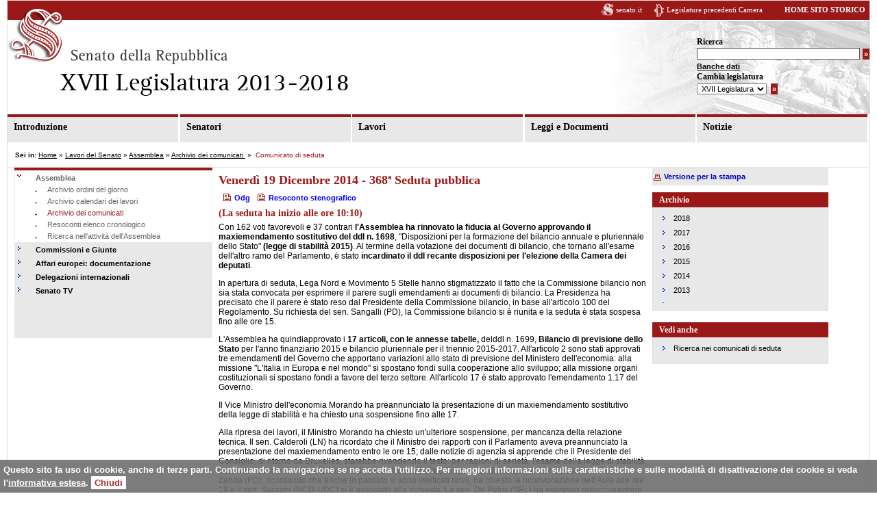

--- FILE ---
content_type: text/html; charset=utf-8
request_url: https://www.senato.it/Leg17/3818?seduta_assemblea=465
body_size: 9952
content:


<!DOCTYPE html PUBLIC "-//W3C//DTD XHTML 1.0 Strict//EN" "http://www.senato.it/mobile/xsl/dtd/xhtml1-strict.dtd">
<html xmlns="http://www.w3.org/1999/xhtml" xml:lang="it" lang="it">
  <!-- view_groups/show -->
  <head>
    <title>senato.it - Senato della Repubblica senato.it - Assemblea - Comunicato di seduta</title>
    
    
    <!-- Meta Begin -->
    <meta http-equiv="content-type" content="text/html; charset=UTF-8"/>
    <meta name="GENERATOR" content="interact Xmanager" />
    
      <meta name="robots" content="index, follow" />
    
      <meta name="breadcrumb" content="Comunicato di seduta|2770" />
    
      <meta name="description" content="" />
    
      <meta name="last_modified" content="Fri Jun 22 11:41:42 +0200 2018" />
    
      <meta name="dataUpdate" content="22/06/2018" />
    
      <meta name="dataCreate" content="19/09/2012" />
    
      <meta name="keywords" content="" />
    
    
    <!-- Meta End -->
    
    <script type="text/javascript">
//<![CDATA[
var current_project_name = 'Leg17';
var current_mode  = 'live';
var current_view  = '3831';
var language      = 'it';
var current_group = '3818';
var current_environment = 'senato_internet';

//]]>
</script>

<script src="/javascripts/jquery/jquery-1.5.1.min.js?1403785858" type="text/javascript"></script>
<script src="/javascripts/jquery/jquery_noconflicts.js?1296649126" type="text/javascript"></script>
<script src="/javascripts/jquery/jquery.cycle.all.min.js?1306849581" type="text/javascript"></script>
<script src="/javascripts/jquery/jquery.easing.1.3.js?1306849581" type="text/javascript"></script>
<script src="/javascripts/jscalendar/calendar.js?1291303645" type="text/javascript"></script>
<script src="/javascripts/jscalendar/lang/calendar-it.js?1296649124" type="text/javascript"></script>
<script src="/javascripts/jscalendar/calendar-setup.js?1291303645" type="text/javascript"></script>
<script src="/javascripts/prototype.js?1302774714" type="text/javascript"></script>
<script src="/javascripts/builder.js?1302774714" type="text/javascript"></script>
<script src="/javascripts/effects.js?1302774714" type="text/javascript"></script>
<script src="/javascripts/dragdrop.js?1302774714" type="text/javascript"></script>
<script src="/javascripts/controls.js?1302774714" type="text/javascript"></script>
<script src="/javascripts/slider.js?1302774714" type="text/javascript"></script>
<script src="/javascripts/lightbox.js?1444302056" type="text/javascript"></script>
<script src="/javascripts/lightwindow.js?1402907578" type="text/javascript"></script>
<script src="/javascripts/senato_responsive.js?1489571542" type="text/javascript"></script>
<script src="/javascripts/swfobject.js?1291303600" type="text/javascript"></script>
<script src="/javascripts/cookiejar.js?1291303599" type="text/javascript"></script>
<script src="/javascripts/xmanager_live.js?1372413000" type="text/javascript"></script>
<script src="/application/xmanager/projects/leg17/js/html5.js?1521725862" type="text/javascript"></script>
<script src="/application/xmanager/projects/leg17/js/analytics.js?1695308114" type="text/javascript"></script>
<script src="/application/xmanager/projects/leg17/js/sharing.js?1389883012" type="text/javascript"></script>
<script src="/application/xmanager/projects/leg17/js/iscroll.js?1521725863" type="text/javascript"></script>
<script src="/application/xmanager/projects/leg17/js/sharing_dummy.js?1521725863" type="text/javascript"></script>
<script src="/application/xmanager/projects/leg17/js/baseScript.js?1521725863" type="text/javascript"></script>

<link href="/stylesheets/calendar-system.css?1291303655" media="screen" rel="stylesheet" type="text/css" />
<link href="/stylesheets/lightwindow.css?1399560035" media="screen" rel="stylesheet" type="text/css" />
<link href="/stylesheets/senato_responsive.css?1489678553" media="screen" rel="stylesheet" type="text/css" />
<link href="/application/xmanager/projects/leg17/css/style_senato_struttura.css?1521725784" media="screen" rel="stylesheet" type="text/css" />
<link href="/application/xmanager/projects/leg17/css/style_senato.css?1521725784" media="screen" rel="stylesheet" type="text/css" />
<link href="/application/xmanager/projects/leg17/css/style_senato_xmanager.css?1521725784" media="screen" rel="stylesheet" type="text/css" />
<link href="/application/xmanager/projects/leg17/css/style_senato_stampa.css?1521725785" media="screen" rel="stylesheet" type="text/css" />
<link href="/application/xmanager/projects/leg17/css/senato5_specs.css?1521725784" media="screen" rel="stylesheet" type="text/css" />
<link href="/application/xmanager/projects/leg17/css/style_senato_legislature.css?1521725784" media="screen" rel="stylesheet" type="text/css" />

<link href="/application/xmanager/projects/leg17/css/print.css?1521725784" media="print" rel="stylesheet" type="text/css" />

<!--[if IE]>
  <link href="/application/xmanager/projects/leg17/css/ie.css?1521725784" media="screen" rel="stylesheet" type="text/css" />
<![endif]-->



<script type="text/javascript">
//<![CDATA[

//]]>
</script>


  <link rel="shortcut icon" href="/application/xmanager/projects/leg17/img/favicon.ico" type="image/x-icon" />


    
   <link rel="SHORTCUT ICON" href="/application/xmanager/projects/leg17/img/senato.it.ico" />
   <script>
	window.onload=function() {a = document.getElementById('comboSceltaLeg').className = 'visibleSel';}
   </script>
 
  </head>
  <body id="second"  class="" >
    
<div id="container">
<!-- NOSEARCH -->
<!-- INIZIO TABELLA TESTATA -->

	<div class="wrapper">	
		<div class="testataLeg" id="header">
			<div class="logoStampa">
				<img alt="" src="/projects/leg17/img/testata/logo_stampa.gif" />
			</div>
			<div id="menu_top_container">
				
<div class="xmanager_menu_spalla" id="container_33498"><div id="tree_menu_top"  class="ulOriz">

<ul>
<li class="OnClick"><span><a href="3275" class="OnClick">accessibilità</a></span></li>
<li class="OnClick"><span><a href="3303?testo_generico=599" class="OnClick" title="I feed RSS del Senato">rss</a></span></li>
<li class="OnClick"><span><a href="3227" class="OnClick" title="Come consultare il sito del Senato">guida al sito</a></span></li>
<li class="OnClick"><span><a href="4570" class="OnClick">privacy</a></span></li>
<li class="OnClick"><span><a href="4504" class="OnClick">Domande frequenti - FAQ</a></span></li>
<li class="strong last OnClick"><span><a href="home" class="strong last OnClick">Home</a></span></li>
</ul>
<span class="clear"></span></div><span class="clear"></span></div>
			
			</div>

			<div id="img_logo">
				<h1>
					<span class="hidden">Senato della Repubblica - il sito storico</span>
					<a href="home"><img src="/projects/leg17/img/legislature/header_logosenato.gif" alt="" /></a>
					<span id="container_subtit">
						<a href="home"><img src="/projects/leg17/img/legislature/header17leg.gif" alt="XVII Legislatura (2013-2018)" /></a>
						
					</span>
				</h1>
			</div>
			 		 
			<div id="first_line">		 
				<a class="link_home_senato" href="http://www.senato.it" title="Vai al sito del Senato">senato.it</a> 			 			 		
				<a class="link_camera_leg" href="http://legislature.camera.it" title="" rel="popup">Legislature precedenti Camera</a> 		 		
				<a class="link_home" href="/sitostorico/home" title="Torna alla Home delle legislature">HOME SITO STORICO</a>  		 			
			</div>  			

			<div class="hide">
				<p>Vai direttamente a: </p>
				<ul>
					<li><a href="#nav">barra di navigazione</a> </li>
					<li><a href="#content">contenuto della pagina</a> </li>
					<li><a href="home">Home</a></li>
				</ul>
			</div>




			<div id="ric" class="ricerca">   			 
				<form action="/ric/storico/risultati.do" method="get" id="form1">                 
					<div>                     
						<label class="titRicerca" for="labRic">Ricerca</label> 						
						<input type="hidden" value="0" name="params.start" /> 						
						<input type="hidden" value="10" name="params.rows" />                     
						<input name="params.legislatura" type="hidden" value="17" /> 
						<input type="text" id="labRic" size="28" name="params.query" />                     
						<input type="submit" class="buttonSearch" value="&raquo;" name="Submit" title="Avvia la ricerca" />                 
					</div>  
				</form>               
				<ul class="ulLinkRic"> 				
					<li><a href="/loc/link.asp?tipodoc=ricerca&amp;ricerca=instradamento-ricerche" title="Ricerca nella banche dati specialistiche">Banche dati</a></li> 
				</ul> 			
				<div id="comboSceltaLeg" class="hiddenSel">  
					<div> 					
						<label for="sceltaLeg" class="titRicerca">Cambia legislatura</label> 		
						<input type="hidden" name="tipodoc" value="directlink" />
                                                <select id="sceltaLeg" name="uri"><option value="/legislature/18">XVIII legislatura</option>
<option value="/legislature/17" selected="selected">XVII Legislatura</option>
<option value="/legislature/16">XVI Legislatura</option>
<option value="/legislature/15">XV Legislatura</option>
<option value="/legislature/14">XIV Legislatura</option>
<option value="/legislature/13">XIII Legislatura</option>
<option value="/legislature/12">XII Legislatura</option>
<option value="/legislature/11">XI Legislatura</option>
<option value="/legislature/10">X Legislatura</option>
<option value="/legislature/9">IX Legislatura</option>
<option value="/legislature/8">VIII Legislatura</option>
<option value="/legislature/7">VII Legislatura</option>
<option value="/legislature/6">VI Legislatura</option>
<option value="/legislature/5">V Legislatura</option>
<option value="/legislature/4">IV Legislatura</option>
<option value="/legislature/3">III Legislatura</option>
<option value="/legislature/2">II Legislatura</option>
<option value="/legislature/1">I Legislatura</option></select>
						<input title="Vai alla Legislatura" value="&raquo;" class="buttonSearch" type="submit" onclick="location.href= document.getElementById('sceltaLeg').value;" /> 
					</div> 			
				</div>  
							
			</div>



			<span class="clear"></span> 
		</div>
	<!-- FINE TABELLA TESTATA -->
		<!-- header -->
		<div id="cnt_main_menu">
			<div id="main_menu_container" class="menu_top">
				<div class="hide">
					<h2>Sezioni del sito (barra di navigazione)</h2>
					<p><a href="#content">salta il menu di navigazione</a></p>
				</div>
				
<div class="xmanager_main_menu" id="container_33499"><div id="tree_menu_7149"  class="divNav1liv">

<ul>
<li class="menu url OnClick"><span><a href="home" class="menu url OnClick">Introduzione</a></span></li>
<li class="menu tree OnClick"><span><a href="/loc/link.asp?tipodoc=senelaliniz&amp;leg=17&amp;id=a" class="menu tree OnClick">Senatori</a></span></li>
<li class="menu tree OnClick"><span><a href="https://www.senato.it/legislature/17/lavori" class="menu tree OnClick">Lavori</a></span></li>
<li class="menu tree OnClick"><span><a href="https://www.senato.it/legislature/17/leggi-e-documenti/leggi-piu-richieste" class="menu tree OnClick">Leggi e Documenti</a></span></li>
<li class="menu tree OnClick"><span><a href="2990" class="menu tree OnClick">Notizie</a></span></li>
</ul>
<span class="clear"></span></div><span class="clear"></span></div>

				<br class="brHide" />
			</div>
		</div>
		<div id="cnt_cols">
			<div id="wrapper_cols">
				<div id="cnt_breadcrumbs">
					
<div class="xmanager_breadcrumbs" id="container_33500"><div id="free_code_7150"  class="divPath">
<!-- Free Code per le breadcrumbs -->


<div id="breadcrumbs">
		<span class="headPath">Sei in:</span>
                <a href="home">Home</a>&nbsp;»&nbsp;<a href="2765">Lavori del Senato</a>&nbsp;»&nbsp;<a href="odgaula">Assemblea</a>&nbsp;»&nbsp;<a href="3799">Archivio dei comunicati </a> &nbsp;»&nbsp; <span class="pathOn">Comunicato di seduta</span>		 
</div>








































<span class="clear"></span></div><div id="single_content_51450" >

</div>


<style>
/* Modale (background) */
.modal {
    display: none; /* Hidden by default */
    position: fixed; /* Stay in place */
    z-index: 3000; /* Sit on top */
    left: 0;
    top: 0;
    width: 100%; /* Full width */
    height: 100%; /* Full height */
    overflow: hidden; /* Enable scroll if needed */
    background-color: rgb(0,0,0); /* Fallback color */
    background-color: rgba(0,0,0,0.8); /* Black w/ opacity */
}

/* Contenuto Modale */
.modal-content {
    background-color: #ffffff;
    /*margin: auto;*/
    padding: 20px;
    border: 1px solid #888;
    width: 700px;
    height: 700px;
    position: fixed;
}

/* The Close Button */
.close {
    color: #aaaaaa;
    float: right;
    font-size: 28px;
    font-weight: bold;
}

.close:hover,
.close:focus {
    color: #000;
    text-decoration: none;
    cursor: pointer;
}
</style>

<!-- Cookie Functions -->
<script>
function setCookie(cname, cvalue, exdays) {
    var d = new Date();
    d.setTime(d.getTime() + (exdays * 24 * 60 * 60 * 1000));
    var expires = "expires="+d.toUTCString();
    document.cookie = cname + "=" + cvalue + ";" + expires + ";path=/";
}
function getCookie(cname) {
    var name = cname + "=";
    var ca = document.cookie.split(';');
    for(var i = 0; i < ca.length; i++) {
        var c = ca[i];
        while (c.charAt(0) == ' ') {
            c = c.substring(1);
        }
        if (c.indexOf(name) == 0) {
            return c.substring(name.length, c.length);
        }
    }
    return null;
}
function setModalPosition(top,left,margin_top,margin_left){
	jQuery(".modal-content").css("left",left);
	jQuery(".modal-content").css("top",top);
	jQuery(".modal-content").css("margin-left", margin_left);
	jQuery(".modal-content").css("margin-top", margin_top);
}
</script>

<!-- Modale -->
<div id="senato_modal" class="modal">

  <!-- Contenuto Modale -->
  <div class="modal-content">
    <span class="close">&times;</span>
    <p><div><br />
<img alt="Clicca per maggiori informazioni" height="600" src="/application/xmanager/projects/leg17/img/notizie/2017/Immagine_finestra_modale_27dicembre2017.jpg" width="700" /></div></p>
  </div>

<script>

// Modale
var modal = document.getElementById('senato_modal');

// Bottone di chiusura
var span = document.getElementsByClassName("close")[0];

// Apertura del modale
jQuery( document ).ready(function() {
    var modale_attivo = false;
    var modale_posizione = "centrale";
    if(modale_attivo){
	  if (getCookie('cookie_modale_59') == null ) {
	    if( modale_posizione.localeCompare("centrale")==0){
			setModalPosition( '50%','50%', jQuery(".modal-content").outerHeight()/(-2)-30, jQuery(".modal-content").outerWidth()/-2 );
	    }
	    else if( modale_posizione.localeCompare("alto")==0){
			setModalPosition( '0','50%',8, jQuery(".modal-content").outerWidth()/-2 );
	    }
	    else if( modale_posizione.localeCompare("basso")==0){
			setModalPosition( '100%','50%',jQuery(".modal-content").outerHeight()*(-1)-50, jQuery(".modal-content").outerWidth()/-2 );
	    }
	    else if( modale_posizione.localeCompare("alto_sinistra")==0){
			setModalPosition( '0','0',8, 8 );
	    }
	    else if( modale_posizione.localeCompare("alto_destra")==0){
			setModalPosition( '0','100%',8, jQuery(".modal-content").outerWidth()*(-1)-50 );
	    }
	    else if( modale_posizione.localeCompare("basso_destra")==0){
			setModalPosition( '100%','100%',jQuery(".modal-content").outerHeight()*(-1)-50, jQuery(".modal-content").outerWidth()*(-1)-50 );
	    }
	    else if( modale_posizione.localeCompare("basso_sinistra")==0){
			setModalPosition( '100%','0',jQuery(".modal-content").outerHeight()*(-1)-50, 8 );
	    }
	    else{
			setModalPosition( '50%','50%', jQuery(".modal-content").outerHeight()/(-2)-30, jQuery(".modal-content").outerWidth()/-2 );	    
	    }
	    modal.style.display = "block";
      }
    }
});

// Setta il cookie e chiude il modale
span.onclick = function() {
    setCookie('cookie_modale_59', '1', 1);
    modal.style.display = "none";
}

</script>

<span class="clear"></span></div><span class="clear"></span></div>

				</div>
				<div class="sx">
					<div id="col_sx">
						
<div class="xmanager_sx" id="container_33501"><div id="tree_menu_lavori"  class="menu_sx">

<ul>
<li class="OnClick active"><span><a href="http://www.senato.it/static/bgt/listaodgaula/17/index.html" class="closed OnClick">Assemblea</a></span>
<ul>
<li class="active_alias_odg_17_lavori closed OnClick"><span><a href="/static/bgt/listaodgaula/17/index.html" class="active_alias_odg_17_lavori closed OnClick">Archivio ordini del giorno</a></span></li>
<li class="active_alias_cal_17_lavori OnClick"><span><a href="/static/bgt/listacalaula/17/index.html" class="active_alias_cal_17_lavori OnClick">Archivio calendari dei lavori</a></span></li>
<li class=" OnClick current"><span><a href="3799" class=" OnClick current">Archivio dei comunicati</a></span></li>
<li class="active_alias_reso_17_lavori closed OnClick"><span><a href="/static/bgt/listaresaula/17/index.html" class="active_alias_reso_17_lavori closed OnClick">Resoconti elenco cronologico</a></span></li>
<li class="closed OnClick"><span><a href="/loc/link.asp?tipodoc=ricerca&amp;ricerca=lavori" class="closed OnClick">Ricerca nell'attività dell'Assemblea</a></span></li>
</ul>
</li>
<li class="closed OnClick"><span><a href="1095" class="closed OnClick">Commissioni e Giunte</a></span></li>
<li class="active_alias_risattcomm_affeu_lavori closed OnClick"><span><a href="2819" class="active_alias_risattcomm_affeu_lavori closed OnClick">Affari europei: documentazione</a></span></li>
<li class="closed OnClick"><span><a href="https://www.parlamento.it/802?legislatura_numero=17" class="closed OnClick">Delegazioni internazionali</a></span></li>
<li class="OnClick"><span><a href="http://webtv.senato.it/Leg17/webtvass_arch" class="OnClick">Senato TV</a></span></li>
</ul>
<span class="clear"></span></div><span class="clear"></span></div>

					</div>
				</div>
				<div class="dx">
					<div class="top" id="content">
	<!-- /NOSEARCH -->
						<div class="sxSmall">
							
<div class="xmanager_content" id="container_33502"><div id="single_content_33504" >


  <div class="titolo_comunicato_aula" >
<h1 class="">Venerdì 19 Dicembre 2014 - 368ª Seduta pubblica </h1></div>

 
  <div class="link_odg" >
<p class="icon_link inline"><a href="https://www.senato.it/uri-res/N2Ls?urn:nir:senato.repubblica;assemblea:ordine.giorno:17.legislatura;368" class=" link_text" title="Odg">Odg</a></p></div>

 
  <div class="link_resoconto_stenografico_html" >
<p class="icon_link inline"><a href="https://www.senato.it/uri-res/N2Ls?urn:nir:senato.repubblica;assemblea:resoconto:17.legislatura;368" class=" link_text" title="Resoconto">Resoconto stenografico</a></p></div>

 
  <div class="data_ora_inizio" >
<h2 class="">(La seduta ha inizio alle ore 10:10)</h2></div>

 
  <div class="comunicato" >
<p class="c2">Con 162 voti favorevoli e 37 contrari <strong>l'Assemblea ha rinnovato la fiducia al Governo approvando il maxiemendamento sostitutivo del ddl n.</strong> <strong><span class="c1">1698</span></strong><span class="c1">, "Disposizioni per la formazione del bilancio annuale e pluriennale dello Stato" <strong>(legge di stabilità 2015)</strong>. Al termine della votazione dei documenti di bilancio, che tornano all'esame dell'altro ramo del Parlamento, è stato <strong>incardinato il ddl recante disposizioni per l'elezione della Camera dei deputati</strong>.</span></p>
<p class="c2"><span class="c1">In apertura di seduta, Lega Nord e Movimento 5 Stelle hanno stigmatizzato il fatto che la Commissione bilancio non sia stata convocata per esprimere il parere sugli emendamenti ai documenti di bilancio. La Presidenza ha precisato che il parere è stato reso dal Presidente della Commissione bilancio, in base all'articolo 100 del Regolamento. Su richiesta del sen. Sangalli (PD), la Commissione bilancio si è riunita e la seduta è stata sospesa fino alle ore 15.</span></p>
<p class="c2"><span class="c1">L'Assemblea ha quindiapprovato i <strong>17 articoli, con le annesse tabelle,</strong> del</span>ddl n. 1699, <strong><span class="c1">Bilancio di previsione dello Stato</span></strong> <span class="c1">per l'anno finanziario 2015 e bilancio pluriennale per il triennio 2015-2017</span><span class="c1">. All'articolo 2 sono stati approvati tre emendamenti del Governo che apportano variazioni allo stato di previsione del Ministero dell'economia: alla missione "L'Italia in Europa e nel mondo" si spostano fondi sulla cooperazione allo sviluppo; alla missione organi costituzionali si spostano fondi a favore del terzo settore. All'articolo 17 è stato approvato l'emendamento 1.17 del Governo.</span></p>
<p class="c2"><span class="c1">Il Vice Ministro dell'economia Morando ha preannunciato la presentazione di un maxiemendamento sostitutivo della legge di stabilità e ha chiesto una sospensione fino alle 17.</span></p>
<p class="c2"><span class="c1">Alla ripresa dei lavori, il Ministro Morando ha chiesto un'ulteriore sospensione, per mancanza della relazione tecnica. Il sen. Calderoli (LN) ha ricordato che il Ministro dei rapporti con il Parlamento aveva preannunciato la presentazione del maxiemendamento entro le ore 15; dalle notizie di agenzia si apprende che il Presidente del Consiglio, di ritorno da Bruxelles, starebbe rivendendo il testo: per ragioni di serietà, l'esame della legge di stabilità dovrebbe essere rinviato a domani o a lunedì. Il sen. Airola (M5S) ha condiviso queste considerazioni. Il sen. Zanda (PD), ricordando che anche in passato si sono verificati rinvii, ha chiesto la riconvocazione dell'Aula alle ore 18 e il sen. Sacconi (NCD-UDC) si è associato alla richiesta. La sen. De Petris (SEL) ha espresso preoccupazione per l'andamento dei lavori e ha chiesto che non vi siano ulteriori rinvii. Ha poi avvertito la maggioranza che una modifica del calendario sarebbe intollerabile. Secondo il sen. Ferrara (GAL) la mancata bollinatura della Ragioneria dello Stato indica che il Governo, su indicazioni della Commissione europea, ha rimaneggiato il testo. Il sen. Romani (FI-PdL) ha espresso contrarietà alla sospensione di un'ora: il Ministro del tesoro o il Presidente del Consiglio dovrebbero spiegare in Aula i reali motivi del rinvio. La sen. Bulgarelli (M5S) ha invitato il PD ad assumersi la responsabilità della mancata conclusione dei lavori Commissione.</span></p>
<p class="c2"><span class="c1">La Presidente ha sospeso la seduta fino alle 18,30. Alle ore 19,10 il Ministro per i rapporti con il Parlamento Boschi ha presentato <strong>il maxiemendamento</strong> sostitutivo della legge di stabilità, su cui <strong>ha posto la questione di fiducia</strong>. Il Presidente Grasso ha deferito il testo alla Commissione bilancio per i profili di copertura e ha convocato la Conferenza dei Capigruppo, che ha organizzato la discussione con inizio alle ore 22.</span></p>
<p class="c2"><span class="c1">Alle ore 22, su richiesta del sen. Sangalli (PD), la Presidente di turno ha consentito alla Commissione bilancio di proseguire i lavori fino alle 23.</span></p>
<p class="c2"><span class="c1">Il sen. Sangalli (PD), a nome della <strong>Commissione bilancio</strong>, ha espresso parere di nulla osta sul maxiemendamento. Si è però rammaricato dei rapporti non facili tra Governo e Parlamento, rilevando che sarebbe stato auspicabile consentire alla Commissione bilancio di concludere l'esame in sede referente. La Commissione ha svolto collegialmente un lavoro importante di correzione, ma la posizione della questione di fiducia impedisce di far emergere questo dato politico. Il testo del Governo, di difficile leggibilità, contiene temi che non sono stati affrontati in Commissione, come la questione dei ricercatori universitari. Sull'allungamento delle concessioni in house sono stati avanzati rilievi politici.</span></p>
<p class="c2"><span class="c1">Il Vice Ministro dell'economia Morando ha affermato che nel maxiemendamento sono state introdotte norme sulle questioni non affrontate in sede referente. Ha infine corretto alcuni errori formali e materiali segnalati dal sen. Sangalli.</span></p>
<p class="c2"><span class="c1">La sen. Bulgarelli (M5S) ha denunciato l'illeggibilità del maxiemendamento, richiamando in particolare la questione delle frequenze locali. Anche il sen. Calderoli (LN) ha chiesto che l'Assemblea sia posta nelle condizioni di sapere cosa sta votando. Ha evidenziato, inoltre, che il Governo ha interrotto la prassi secondo cui il maxiemendamento recepisce quanto deliberato in Commissione. La sen. Bonfrisco (FI-PdL) ha chiesto al Presidente del Senato di garantire la funzione parlamentare, verificando la corrispondenza tra il maxiemendamento e le proposte approvate in Commissione. Ha poi chiesto di sapere cosa è accaduto nelle 48 ore intercorse tra l'interruzione dei lavori della Commissione e la presentazione del maxiemendamento.</span></p>
<p class="c2"><span class="c1">Il Presidente del Senato ha richiamato il parere di nulla osta della Commissione bilancio e ha affermato che il Governo si assume la responsabilità del testo presentato. Il sen. Romani (FI-PdL), rilevata l'insussistenza delle condizioni per proseguire l'esame, ha annunciato l'abbandono dell'Aula da parte del suo Gruppo. Secondo il sen. Ferrara (GAL) la responsabilità del rispetto delle procedure parlamentari è del Presidente. Anche la sen. De Petris (SEL) ha sollecitato un controllo del testo da parte della Presidenza. Il sen. Arrigoni (LN) ha segnalato diverse incongruenze. Il sen. Zanda (PD) ha sollecitato la Presidenza a proseguire i lavori secondo i tempi e l'ordine stabiliti. Il sen. Candiani (LN) ha chiesto di votare un testo chiaro e corretto e il sen. Airola (M5S) ha proposto un rinvio in Commissione.</span></p>
<p class="c2"><span class="c1">Nella <strong>discussione sulla questione di fiducia</strong> sono intervenuti i sen. Vacciano, Manuela Serra, Daniela Donno, Endrizzi, Girotto, Serenella Fucksia, Michela Montevecchi, Marton, Puglia (M5S); Divina, Crosio, Candiani, Arrigoni, Raffaela Bellot, Tosato, Erika Stefani (LN); Maria Mussini, Campanella, Bocchino (Misto); Ferrara (GAL).</span></p>
<p class="c2"><span class="c1">I <strong>Gruppi d</strong>i <strong>opposizione</strong> hanno denunciato le forzature procedurali di un Governo pasticcione e tracotante, che mina la credibilità delle istituzioni. Un Governo che ha rallentato i lavori in Commissione con ottanta emendamenti, ha presentato un testo confuso, pieno di errori e privo di copertura. Il Parlamento appare ostaggio di un Presidente del Consiglio che ha un solo obiettivo: approvare in fretta la legge elettorale per andare alle urne prima che diventino manifesti i suoi fallimenti. Le opposizioni hanno ribadito che la legge di stabilità non è espansiva, aumenta il debito ma non rilancia la competitività, fa tagli lineari, che colpiranno soprattutto la spesa sanitaria, contiene misure ingiuste, dà benefici ai soliti noti, riduce i servizi locali, reca coperture incerte che comporteranno l'aumento differito di altre tasse. Il taglio sull'Irap e la decontribuzione, a carico dei fondi di sviluppo e coesione, sostengono un capitalismo parassitario che delocalizza, punta sui bassi salari anziché sull'innovazione, investe nella speculazione finanziaria. Sono stati criticati in particolare l'IMU per i terreni agricoli, la soppressione delle agevolazioni Gpl per le zone montane, l'Iva sul pellet, la sanatoria sui giochi d'azzardo, le risorse aggiuntive per Roma Capitale, i favori alle lobby del fossile, la mancanza di un piano per la ricerca, i finanziamenti per l'autotrasporto, l'Expo, le scuole private, la difesa e le missioni internazionali.</span></p>
<p class="c2"><span class="c1">Anche i <strong>Gruppi di maggioranza</strong> hanno rilevato un vulnus nei rapporti tra Governo e Parlamento e hanno ricordato il contributo positivo dato dalla Commissione bilancio sui temi Irap, patronati, tassazione dei fondi pensione, calamità naturali, amianto, zone franche urbane, fondo per la contrattazione di secondo livello, chiusura delle società partecipate.</span></p>
<p class="c2"><span class="c1">Nelle <strong>dichiarazioni finali</strong> hanno annunciato voto favorevole i sen. Susta (SC), Zeller (Aut), Chiavaroli (NCD-UDC), Santini (PD). Hanno negato la fiducia i sen. Ferrara (GAL), Silvana Comaroli (LN), Uras (SEL), Barbara Lezzi (M5S), Anna Bonfrisco (FI-PdL). In dissenso dal Gruppo, il sen. Volpi (LN) ha annunciato la non partecipazione al voto, in segno di protesta nei confronti di una gestione dei lavori che umilia l'istituzione.</span></p>
<p class="c2">Approvata la legge di stabilità, il sen. Sangalli (PD), a nome della Commissione bilancio, ha riferito sulla <strong>II Nota di variazioni</strong> presentata dal Governo, in base alla quale le modifiche apportate rispetto al testo licenziato dalla Camera non comportano effetti peggiorativi per la finanza pubblica. Approvata la II Nota di variazioni, sulla quale hanno annunciato voto favorevole i sen. Santini (PD) e Linda Lanzillotta (SC), l'Assemblea ha approvato il ddl di bilancio nel complesso.</p>
<p class="c2">Il Presidente Grasso ha convocato la Conferenza dei Capigruppo che, a maggioranza, ha approvato il <strong>nuovo calendario dei lavori</strong> fino all'8 gennaio. La discussione della legge elettorale, nel testo approvato dalla Camera, che sarà incardinata in questa seduta, proseguirà il 7 gennaio. Le opposizioni hanno denunciato l'ennesima forzatura da parte del Governo. Secondo la sen. De Petris (SEL) l'incardinamento della legge elettorale alle 6 del mattino, al termine di una seduta fiume, senza che la Commissione affari costituzionali abbia concluso l'esame, è l'ennesima farsa: la Capogruppo di SEL ha proposto di discutere il 22 e 23 dicembre di una vera emergenza, i reati ambientali. Il sen. Calderoli (LN) ha rilevato l'assurdità e l'irresponsabilità di interrompere il lavoro della Commissione affari costituzionali per incardinare in Aula, senza relatore, un testo che, rimasto fermo per mesi , conserva le liste bloccate e un premio di maggioranza sproporzionato. Ha poi precisato che la Lega avrebbe ritirato 17.000 emendamenti se fosse stata approvata la clausola di salvaguardia. Il sen. Uras (SEL) ha chiesto l'incardinamento del ddl n.1152 sull'istituzione del reddito minimo garantito. Il sen. Airola (M5S) ha proposto di discutere il 22 e il 23 dicembre i ddl in materia anticorruzione. Il sen. Crimi (M5S) ha proposto di terminare, anche durante le vacanze natalizie, l'esame in sede referente della legge elettorale e di incardinare invece il ddl sulla confisca dei beni ai mafiosi. Il sen. Candiani (LN) ha chiesto di posticipare l'incardinamento della legge elettorale a lunedì 22 dicembre. Il sen. Arrigoni (LN) ha chiesto di trattare subito il ddl sull'imprenditoria agricola. Secondo il sen. Ferrara (GAL), se la legge elettorale è talmente urgente da essere incardinata alle 7 del mattino, bisognerebbe discuterla anche il 22 e il 23 dicembre. Tutte le proposte di modifica del calendario avanzate dai Gruppi SEL, Misto, LN e M5S sono state respinte.</p>
<p class="c2">L'Assemblea è quindi passata all'esame delle <strong>disposizioni in materia di elezione della Camera dei deputati</strong>, già approvato dall'altro ramo del Parlamento.</p>
<p class="c2">La Presidente della Commissione affari costituzionali, sen. Finocchiaro (PD), ha ricordato che le disposizioni in esame riguardano esclusivamente la Camera dei deputati, unica Camera elettiva dopo l'approvazione della riforma costituzionale. Ha dato conto delle audizioni svolte in Commissione e delle proposte avanzate dalla relatrice, volte a garantire equilibrio tra l'esigenza di stabilità dei Governi e un'ampia garanzia di rappresentatività. La Commissione ha approvato un ordine del giorno sull'abbassamento della soglia per la ripartizione dei seggi e l'aumento della soglia per conseguire il premio della maggioranza, ma alla scadenza della presentazione degli emendamenti si sono contate più di 17.000 proposte di modifica.</p>
<p class="c2">Non essendosi concluso l'esame in sede referente il ddl sarà discusso senza relazione.</p></div>

 
  <div class="data_ora_fine" >
<p class="em">(La seduta è terminata alle ore 07:46 )</p></div>

 
  
 


<span class="clear"></span></div><span class="clear"></span></div>

						</div>
	<!-- NOSEARCH -->
						<div class="dxSmall">
							<!-- INIZIO FUORI STAMPA -->
							<div class="verStampa">
								<ul>
									<li><a href="/versionestampa/stampa.jsp?doprint=#">Versione per la stampa</a></li>
								</ul>
							</div>	<!-- FINE FUORI STAMPA -->						
							
<div class="xmanager_dx" id="container_33503"><div id="container_25164" ><div class="container_label"><h2 class="titBoxColDx">Archivio</h2></div>
<div id="list_25158"  class="divBoxColDx">

<ul class="divBoxColDx_ul">

      <li  class="divBoxColDx_li_1" id="divBoxColDx_li_1056">
              <div class="anno" >
<div class="tab_label"><a href="3799?seduta_assemblea_anno=2018
" class="" title="">2018</a></div></div>

                  
      <span class="clear"></span>
    </li>
      <li  class="divBoxColDx_li_2" id="divBoxColDx_li_859">
              <div class="anno" >
<div class="tab_label"><a href="3799?seduta_assemblea_anno=2017
" class="" title="">2017</a></div></div>

                  
      <span class="clear"></span>
    </li>
      <li  class="divBoxColDx_li_3" id="divBoxColDx_li_667">
              <div class="anno" >
<div class="tab_label"><a href="3799?seduta_assemblea_anno=2016
" class="" title="">2016</a></div></div>

                  
      <span class="clear"></span>
    </li>
      <li  class="divBoxColDx_li_4" id="divBoxColDx_li_466">
              <div class="anno" >
<div class="tab_label"><a href="3799?seduta_assemblea_anno=2015
" class="" title="">2015</a></div></div>

                  
      <span class="clear"></span>
    </li>
      <li  class="divBoxColDx_li_5" id="divBoxColDx_li_225">
              <div class="anno" >
<div class="tab_label"><a href="3799?seduta_assemblea_anno=2014
" class="" title="">2014</a></div></div>

                  
      <span class="clear"></span>
    </li>
      <li  class="divBoxColDx_li_6" id="divBoxColDx_li_1">
              <div class="anno" >
<div class="tab_label"><a href="3799?seduta_assemblea_anno=2013
" class="" title="">2013</a></div></div>

                  
      <span class="clear"></span>
    </li>
      <li  class="divBoxColDx_li_7" id="divBoxColDx_li_114">
              
                  
      <span class="clear"></span>
    </li>
  </ul>
<span class="clear"></span></div>
<span class="clear"></span></div><div id="container_25200" ><div class="container_label"><h2 class="titBoxColDx">Vedi anche</h2></div>
<div id="tree_menu_25201"  class="divBoxColDx">

<ul>
<li class="OnClick"><span><a href="/ric/lavori/nuovaricerca.do?params.rows=10&amp;params.tipoAttivita=Comunicati&amp;params.tipoResocontoAula=0&amp;params.legislatura=17" class="OnClick">Ricerca nei comunicati di seduta</a></span></li>
</ul>
<span class="clear"></span></div>
<span class="clear"></span></div><span class="clear"></span></div>

						</div>
						<span class="clear"></span> 
					</div>
				</div>
			</div>
		</div>
		<br /><span class="chiudiWrapper"><br /></span>
    </div>		
	<h2 class="hide">Informazioni aggiuntive</h2>
	<div id="footerLegislature">	
		<ul class="link_footer">		  	
		    	<li><a href="http://www.senato.it/3004" title="I contatti">CONTATTI</a></li>
<!--				<li><a href="/" title="Il progetto &quot;Legislature precedenti&quot;">IL PROGETTO</a></li> 
		    	<li class="last"><a href="/l15mappa/genmappa.htm" title="La struttura del sito">MAPPA</a></li> -->
		  </ul>
	</div>
	<div class="hide">
		<h2>FINE PAGINA</h2>
		<a href="#logo">vai a inizio pagina</a>
	</div>
</div>
<!-- /NOSEARCH -->
<!-- container -->
	<script type="text/javascript">
		window.onload();
    </script>
    
  <script type="text/javascript">
//<![CDATA[

//]]>
</script></body>
</html>



--- FILE ---
content_type: text/css
request_url: https://www.senato.it/application/xmanager/projects/leg17/css/style_senato_struttura.css?1521725784
body_size: 5317
content:
@import url("interne-2017.css");
#container {
  width: 100%;
  min-width: 960px;
  max-width: 1280px;
}
/* TESTATA */
.bgTestata {
 background-image: url(/application/xmanager/projects/leg17/img/css/testata/testataSenato.jpg);
 background-repeat: no-repeat;
 background-color: #FFFFFF;
 min-height: 170px;
 height: auto !important;
 height: 172px;
 padding-left: 536px;
}
.bgTestataPresidente {
 background-image: url(/application/xmanager/projects/leg17/img/css/testata/presidente_01.jpg);
 background-repeat: no-repeat;
 background-color: #FFFFFF;
 min-height: 110px;
 height: auto !important;
 height: 110px;
 padding-left: 536px;
 border-bottom: 12px solid #9b1818;
}
.bgTestataPopup {
 min-height: 70px;
 height: auto !important;
 height: 70px;
 border-bottom: 12px solid #9b1818;
}
.dxTestata, .dxTestataPopup {
	border: none;
}
.titolo_testata{
	font-family:Verdana, Geneva, sans-serif;
	font-size:80%;
	font-weight:bold;
	color:#9b1818;
	border-bottom:1px solid #9b1818;
	margin:10px 0 0px 0;
	padding:3px 0;
}
p.sottotitolo_testata{
	font-family:Verdana, Geneva, sans-serif;
	font-size:70%;
	font-weight:normal;
	color:#9b1818;
	margin:-10px 0 20px 0;
	padding:3px 0;
}
div.logoStampa {
	display: none;
}

.spalla, .xmanager_menu_spalla {
	background-color: #6E6E6E;
	color: #FFFFFF;
	padding: 2px 15px 4px 0px;
	font-size: 70%;
}
.dxTestataPopup .spalla ,.dxTestataPopup  .xmanager_menu_spalla {
	position: absolute;
	top: 0px;
	right: 0px;
	padding-left: 2%;
	text-align: right;
	width: 40%;
}
.spalla .chiudi, .xmanager_menu_spalla .chiudi {
	padding: 0px 4px 0px 4px;
	font-size: 110%;
	font-weight: bold;
	font-stretch: expanded;
	background-color: #ffffff;
	color: #9d1818;
	margin: 0px 0px 0px 4px;
}
.ulOriz, .ulOriz ul {
	margin: 0px;
	padding: 0px;
}
.ulOriz li {
	display: inline;
	list-style: none;
	margin: 0px;
	padding: 0px;
	background-image: url(/application/xmanager/projects/leg17/img/css/px_trasp.gif);
}
.spalla .ulOriz li, .xmanager_menu_spalla .ulOriz li {
	border-right: 1px solid #FFFFFF;
	padding-left: 0.75em;
	padding-right: 0.5em;
}
.spalla .ulOriz li.last, .xmanager_menu_spalla .ulOriz li.last {
	border-right: 0;
}
.spalla .ulOriz li.lastclose, .xmanager_menu_spalla .ulOriz li.lastClose {
	border-right: 0;
	padding-left: 3em;
}

.spalla a, .xmanager_menu_spalla a {
	color: #FFFFFF;
}
.spalla a:visited , .xmanager_menu_spalla a:visited {
	color: #FFFFFF;
}
.spalla a:hover , .xmanager_menu_spalla a:hover {
	color: #FFFFFF;
}
.spalla a:active, .xmanager_menu_spalla a:active  {
	color: #E39230;
}
.ricerca {
	background-color: #EDEDED;
    	padding: 8px 15px 8px 0px;
	padding-left: 0.5em;
	width: 96%;
}
.titRicerca {
	font-family: Georgia, "Times New Roman", Times, serif;
	font-size: 75%;
	font-weight: bold;
	color: #000000;
/*	margin: 0px; */
}
.ulLinkRic {
	padding: 0px;
	margin: 0px 0 2px 0;
	margin-left: 3.4em;
	width: 90%;
}
.ulLinkRic li {
	display: inline;
	font-size: 70%;
	padding: 1px 15px 4px 0px;
	margin: 0;
	list-style: none;
	background-image: url(/application/xmanager/projects/leg17/img/css/px_trasp.gif);
}
.ulLinkRic a {
	color: #000000;
	text-decoration: underline;
}
.ulLinkRic a:visited {
	color: #000000;
	text-decoration: underline;
}
.ulLinkRic a:hover {
	color: #000000;
	text-decoration: underline;
}
.ulLinkRic a:active {
	color: #E39230;
	text-decoration: underline;
}
.logoRicerca {
	position: relative;
	padding-top: 50px;
}
.logoRicerca img {
	position: absolute;
	right: 10px;
	top: 10px;
}
.logo, .logoPopup  {
	margin: 0;
	padding: 0;
	background-repeat: no-repeat;
	background-color: #FFF;
}
.logo {
	background-image: url(/application/xmanager/projects/leg17/img/home/bg_logo_interne.gif);
}
.logo img.stampa {display: none}
.logoPopup {
	width: 80%;
	float: left;
	background-image: none;
}
.logo h1, .logoPopup h1 {
	margin: 0;
}

/* fine TESTATA */

/* NAVIGAZIONE */
.divNav1liv {
	padding: 0;
	margin: 0;
	border-top: 5px solid #FFFFFF;
	width: 100%;
}
.divNav1liv ul {
	list-style: none;
	margin: 0;
	padding: 0;
	width: 100%;
	background-color: #FFFFFF;
}
.divNav1liv li {
	float: left;
	width: 15.5%;
	font-size: 75%;
	font-weight: bold;
   color: #9b1818;
	background-image: url(/application/xmanager/projects/leg17/img/css/bg_nav1liv.gif);
	background-repeat: repeat-x;
	background-color: #FFFFFF;
	padding: 25px 0px 9px 0px;
	margin: 0;
	margin-right: 1%;
}
.divNav1liv li.last {
	width: 17.0%;
	font-size: 75%;
	font-weight: bold;
	margin: 0;
}
.divNav1liv li.lastOn {
	width: 17.3%;
	background-image: none;
	background-color: #9b1818;
	margin: 0;
}
.divNav1liv li.nav1livOn ,
.divNav1liv li.current {
	font-weight: bold;
    color: #FFFFFF;
	background-image: none;
	background-color: #9b1818;
	padding: 25px 0px 9px 0px;
}
.divNav1liv a {
   color: #9b1818;
   padding-left:5px;
}
.divNav1liv a:visited {
   color: #9b1818;
}
.divNav1liv a:active {
   color: #E0AD72;
}
.nav1livOn a, .divNav1liv li.current a, .lastOn a {
   color:  #FFFFFF;
}
.nav1livOn a:visited, .divNav1liv li.current a:visited, .lastOn a:visited {
   color:  #FFFFFF;
}
.nav1livOn a:active, .divNav1liv li.current a:active,  .lastOn a:active {
   color:  #FFFFFF;
}
/* il sito in inglese ha meno voci e quindi gli elementi di navigazione più larghi */
#english .divNav1liv li {
	width: 32.2%;
}
#english .divNav1liv li.last {
	width: 36%;
}
#english .divNav1liv li.lastOn {
	width: 36%;
}
/* PATH */
.brHide {
	display: block !important;
	display: none;
}
.divPath {
	font-size: 65%;
    color: #000000;
	padding: 8px 11px 5px 11px;
	border-bottom: 1px solid #E5E5E5;
}
.headPath {
	font-weight: bold;
}
#breadcrumbs p{
	margin:0;
}
.divPath a {
   color: #000000;
	font-weight: normal;
	text-decoration: underline;
}
.divPath a:visited {
   color: #000000;
	font-weight: normal;
	text-decoration: underline;
}
.divPath a:active {
   color: #E39230;
	font-weight: normal;
	text-decoration: underline;
}
.pathOn {
   color: #9B1818;
	font-weight: normal;
}
.strong {
	font-weight: bold;
}
/* gabbia del corpo pagina

	descrizione:
		col dx -> .dx
		col sx -> .sx
						corpo centrale -> .sxSmall
						colonna laterale destra -> .dxSmall
		se la colonna destra (.dx) manca
						corpo centrale -> .sxWide
	    se il corpo centrale è diviso in due colonne uguali
						.sxHalf + .dxHalf
		se il corpo centrale è diviso in due orizzontalmente
			.top
					.sxSmall
					.dxSmall
		   .bottom (intera larghezza)

*/
.sx {
	width:23%;
	border-right: 1px solid #E5E5E5;
	float:left;
	padding-bottom: 50px;
	padding-left: 10px;
	padding-right: 5px;
	padding-top: 15px;
	font-size: 70%;
	color: #666666;
	position:relative;
}
.dx {
	float: left;
	width: 73%;
	border-left: 1px solid #E5E5E5;
	padding-bottom: 50px;
	padding-left: 0px;
	padding-right: 5px;
	padding-top: 0px;
	position: relative;
	margin-right: -1px;
	margin-left: -1px;
}
* html .dx {
	display: inline;
}

.top {
	float: left;
	width: 100%;
}
.bottom {
	float: left;
	width: 98%;
	padding: 0px 5px 0px 10px;
	position: relative;
	margin-right: -2px;
}
.sxSmall, .sxWide {
	float: left;
	width: 68%;
	padding-right: 8px;
}
.sxSmall {
	padding-left: 10px;
}
.sxWide {
	padding-left: 25px;
}
.sxHalf {
	float: left;
	width: 416px;
	padding-right: 8px;
	padding-left: 10px;
}
.dxHalf {
	float: left;
	width: 48%;
	padding-right: 0px;
	padding-left: 8px;
}
.dxSmall {
	float: left;
	width: 28%;
	position: relative;
	margin-right: -2px;
}
.all {
	width: 100%;
}
/* menu laterale */

/* NAVIGAZIONE di sinistra */
div.sx ul {
	padding: 0px;
	margin: 0px 0px 0px 3px;
}
div.sx li {
	font-weight: bold;
	margin: 0px 0px 0px 0px;
	padding: 0px 10px 0px 20px;
	color: #666666;
	background-image: url(/application/xmanager/projects/leg17/img/css/list_nav2_close.gif);
	background-repeat: no-repeat;
	list-style: none;
	line-height: 160%;
}
div.sx li.nav2livOpen {
	color: #9B1818;
	background-image: url(/application/xmanager/projects/leg17/img/css/list_nav2_open.gif);
	background-repeat: no-repeat;
}
div.sx li.nav2livOpenOn {
	color: #9B1818;
	background-color: #F0F0F0;
	background-image: url(/application/xmanager/projects/leg17/img/css/list_nav2_open.gif);
	background-repeat: no-repeat;
}
div.sx li.nav2livEmpty {
	margin: 0px 4px 0px 18px;
	padding: 0px 0px 0px 0px;
	background-image: none;
/*   	background-image: url(/application/xmanager/projects/senato/img/css/pallini_oriz_nav.gif);
	background-repeat: repeat-x;
	height: 18px;
	line-height: 160%; */
}
div.sx li a {
   color: #666666;
}
div.sx li a:visited {
   color: #666666;
}
div.sx li a:active {
   color: #E0AD72;
}
div.sx ul ul {
	padding: 0px;
	margin: 0px 0px 0px 3px;
}
div.sx ul li ul li {
	font-weight: normal;
	padding: 0px 10px 0px 18px !important;
	margin: 0px 0px 0px 0px;
	padding: 0px 10px 0px 2px;
	color: #666666;
	list-style: none;
	background-image: url(/application/xmanager/projects/leg17/img/css/list_nav3_off.gif);
	background-repeat: no-repeat;
	line-height: 160%;
}
div.sx li li.nav3livOn {
	font-weight: normal;
	color: #9B1818;
	background-color: #F0F0F0;
	list-style: none;
	background-image: url(/application/xmanager/projects/leg17/img/css/list_nav3_on.gif);
	background-repeat: no-repeat;
	line-height: 160%;
}
div.sx li li a, div.sxSmall ul.nav2livSub li a {
   color: #666666;
}
div.sx li li a:visited, div.sxSmall ul.nav2livSub li a:visited {
   color: #666666;
}
div.sx li li a:active, div.sxSmall ul.nav2livSub li a:active {
   color: #E39230;
}
h2.leftMenu, h3.leftMenu  {
	font-family: Georgia, "Times New Roman", Times, serif;
	font-size: 110%;
	color: #9B1818;
	margin: 8px 0px 5px 0px;
}

/* COL DX */
.verStampa, .verStampaTot {

	background-color: #E7E8E7;
	background-image: url(/application/xmanager/projects/leg17/img/css/ico_stampa.gif);
	background-repeat: no-repeat;
	font-size: 70%;
	font-weight: bold;
   color: #0000FF;
	padding: 6px 4px 6px 17px;
	margin-bottom: 10px;
}
.verStampa ul, .verStampaTot ul {
	margin: 0;
	padding: 0;
}
.verStampa ul li, .verStampaTot ul li {
	margin: 0;
	padding: 0;
	list-style: none;
	background-image: url(/application/xmanager/projects/senato/img/css/px_trasp.gif);
}
.verStampa {
	display: block;
}
.cercaColSx {
	background-color: #E7E8E7;
	background-image: url(/application/xmanager/projects/leg17/img/css/freccina_cerca.gif);
	background-repeat: no-repeat;
	font-size: 70%;
	font-weight: bold;
   color: #0000FF;
	padding: 6px 4px 6px 17px;
	margin-bottom: 10px;
}
.linkPDF {
	background-color: #E7E8E7;
	background-image: url(/application/xmanager/projects/leg17/img/css/icona_pdf.gif);
	background-repeat: no-repeat;
	font-size: 70%;
	font-weight: bold;
   color: #0000FF;
	padding: 6px 4px 6px 20px;
	margin-bottom: 10px;
}
.linkXML {
	background-color: #E7E8E7;
	background-image: url(/application/xmanager/projects/leg17/img/css/icona_xml.gif);
	background-repeat: no-repeat;
	font-size: 70%;
	font-weight: bold;
   color: #0000FF;
	padding: 6px 4px 6px 20px;
	margin-bottom: 10px;
}
.linkePub {
 	background-color: #E7E8E7;
       background-image: url(/img/css/icona_epub.gif);
	background-repeat: no-repeat;
	font-size: 70%;
	font-weight: bold;
   	color: #0000FF;
	padding: 6px 4px 6px 20px;
	margin-bottom: 10px;
}
.linkhelp {
	background-color: #E7E8E7;
	background-image: url(/application/xmanager/projects/senato/img/css/ico_help.gif);
	background-repeat: no-repeat;
   color: #0000FF;
	font-size: 70%;
	font-weight: bold;
	margin-bottom: 10px;
	padding: 6px 4px 6px 20px;
}
.linkPDF a, .linkhelp a, .verStampa a, .cercaColSx a, .linkXML a, .linkePub a {
	color: #0000BB;
}
.verStampa a:visited , .cercaColSx a:visited, .linkhelp a:visited, .linkPDF a:visited, .linkXML a:visited, .linkePub a:visited {
	color: #0000BB;
}
.verStampa a:active, .cercaColSx a:active {
	color: #E0AD72;
}
 /*  caselle di destra */
.titBoxColDx, h2.titBoxColDx , h3.titBoxColDx  {
	font-family: Georgia, "Times New Roman", Times, serif;
	font-size: 75%;
	font-weight: bold;
   color: #000000;
	background-color: #DFDFDF;
	padding: 5px 3px 3px 10px;
	margin: 0px 0px 4px 0px;
}
h2.titBoxColDx{
	margin-bottom: 0px;
}
h2.titEvidenza {
	color: #ffffff;
	background-color: #666666;
}

.divBoxColDx {
	border: 1px solid #DFDFDF;
	font-size: 70%;
	margin-bottom: 0px;
}
.boxEvidenza {
	margin-bottom: 20px;
	border-width: 2px;
	border-color: #666666;
}
.boxEvidenza li {
	font-size: 110%;
	font-variant: small-caps;
	border-top: 1px dotted #dfdfdf;
}
.boxEvidenza li.first , .boxEvidenza li:first-child {
	border: none;
}
.boxEvidenza img {
       margin-right: 10px;
}
.divBoxOdg {
	border: 1px solid #DFDFDF;
	font-size: 100%;
	padding: 8px;
}
.divBoxColDx h3 {
   padding: 5px 3px 3px 10px;
	font-size: 100%;
}

div.divBoxColDx ul,  div.divBoxOdg ul, div.divBoxColDx p {
	margin: 5px 5px 10px 0px;
	padding: 0px;
}
div.divBoxColDx li, div.divBoxOdg li {
	margin: 1px 0px 2px 4px;
	padding: 0px 2px 0px 18px;
	list-style: none;
	background-image: url(/application/xmanager/projects/leg17/img/css/list_col_dx.gif);
	background-repeat: no-repeat;
   color: #000000;
}
div.divBoxColDx li.icona, div.divBoxOdg li.icona {
	background-image: none;
	padding-top: 4px;
	padding-left: 4px;
	font-weight: bold;
	margin-bottom: 8px;
}
li.icona a:hover {
	text-decoration: none;
}
div.divBoxColDx li.icona img {
	display: block;
	margin-bottom: 5px;
}
div.divBoxColDx ul li a {
	color: #0000FF;
}
div.divBoxColDx ul li a:visited {
	color: #0000FF;
}
div.divBoxColDx ul li a:active {
	color: #E39230;
}
div.divBoxOdg li, div.divBoxOdg p {
	font-size: 75%;
}
div.divBoxColDx input, div.divBoxColDx select
, div.divRicercaTopBoxDx input, div.divRicercaTopBoxDx select {
	font-size: 100%;
}
.testoDxSmall {
   padding: 9px 6px 6px 10px;
}

/* FOOTER */
#footer {
	 padding: 1px 0px 2px 0px;
	 font-size: 100%;
	 background-color: #6E6E6E;
	 text-align: right;
	 float: left;
	 width: 100%;
	 color: #FFFFFF;
	 position: relative;
}
#footer .bordino {
	 font-size: 70%;
	 background-color: #6E6E6E;
	 text-align: right;
	 float: left;
	 width: 98.5%;
	 color: #FFFFFF;
}
#footer a {
	color: #FFFFFF;
}
#footer a:visited {
	color: #FFFFFF;
}
#footer a:hover {
	color: #FFFFFF;
}
#footer a:active {
	color: #E0AD72;
}
.bordino .ulOriz li{
   padding: 0 0.5em 0 0.75em;
   border-right: 1px solid #FFFFFF;
}
.bordino .ulOriz li.last {
	border-right: none;
}
/* CONTENT */
#content .testoSmall {
	font-size: 90%;
	line-height: 120%;
}
#content .occhiello {
	font-size: 70%;
}
#content .occhiello p {
	font-size: 100%;
}
#content .testoSmall p{
	font-size: 100%;
}
#content .testoMedium {
	font-size: 75%;
	line-height: 130%;
}
#content .testoMedium p {
	font-size: 100%;
}

#content .testoBig {
	font-size: 80%;
	line-height: 130%;
}

.avviso, .segnalazione, .messaggioErrore {
    padding: 4px;
	font-size: 80%;
	font-weight: bold;
	margin-top: 16px;
	margin-bottom: 16px;
}

.avviso, .segnalazione {
	margin-left: 8px;
	margin-right: 8px;
    color: #9B1818;
	border: 1px;
	border-color: #9B1818;
	border-style: solid;
	padding-left: 6px;
}
div.avviso p {
	margin: 0px;
	padding: 0px;
	font-size: 110%;
	font-weight: bold;
	color: #9B1818;
	text-align: center;
	height: auto;
}
div.segnalazione p, .sxSmall li div.segnalazione p {
	font-size: 120%;
	line-height: 140%;
}

.messaggioErrore {
    color: white;
    background-color: #9B1818;
	margin-left: 0px;
	margin-right: 0px;
	padding-left: 24px;
	background-image: url(/application/xmanager/projects/leg17/img/css/ico_alert.gif);
	background-repeat: no-repeat;
	background-position: 8px;
}
.sottoTit {
	font-size: 75%;
	line-height: 130%;
  	color: #9B1818;
	margin: 5px 0px 0px 0px;
}
.sxSmall .lista_minervaweb ul .sottoTit {
	font-size: 100%;
}
.tab_container .sottotitolo .sottoTit {
	font-size: 100%;
}
.sottotitolo {
/*	font-size: 65%; */
}
ul .sottotitolo {
	font-size: 100%;
}
ul.list_ul h2 {
/*	font-size: 130%; - su Affari internazionali/cooperazione internazionale/attività dà problemi */
}
.classificazione {
  width: 97% !important;
  width: 99%;
  background-color: #F0F0F0;
  margin-bottom: 1%;
  margin-top: 1%;
  padding: 6px;
  font-size: 90%;
  font-variant: small-caps;
}
h5.h5Big {
  font-size: 75%;
}
/* navigazione orizzontale */
#navOriz[id]{
	padding-bottom: 5px;
}
#navOrizBottom[id]{
	padding-bottom: 5px;
}
div.divNavOriz, div.divNavOrizS {
	margin-bottom: 1.5em;
}
div.divNavOriz ul, div.divNavOrizS ul {
	padding: 0px;
	margin: 0px;
	padding-bottom: 10px;
	margin-top: 20px;
	margin-bottom: 0px;
}
.bottom div.divNavOriz ul, .bottom div.divNavOrizS ul {
	font-size: 75%;
}

div.divNavOriz li, div.divNavOrizS li {
	float: left;
	color: #9B1818;
	font-size: 95%;
	font-weight: bold;
	padding:  0;
	padding-right: 1em;
	padding-left: 1em;
	margin: 5px 0 0 0;
	list-style: none;
	background-image: none;
	white-space: nowrap;
}

div.divNavOriz li {
	border-right: 1px solid #BCBCBC;
}
div.divNavOriz li:first-child {
	border-left: none;
}

div.divNavOrizS li {
	border-left: 1px solid #BCBCBC;
}

div.divNavOriz li.last, div.divNavOrizS li.first {
	border: 0;
}
 div.divNavOrizS li.first {
	padding-left: 0px;
}
div.divNavOriz a, div.divNavOrizS a, .divLabelConUl ul a {
	color: #0000FF;
	font-weight: normal;
}
div.divNavOriz a:visited, div.divNavOrizS a:visited, .divLabelConUl ul a:visited {
	color: #0000FF;
	font-weight: normal;
}
div.divNavOriz a.linkOn, div.divNavOrizS a.linkOn, .divLabelConUl ul a.linkOn, div.divNavOriz a.linkOn:visited, div.divNavOrizS a.linkOn:visited, .divLabelConUl ul a.linkOn:visited {
	color: #9B1818;
	font-weight: bold;
}
div.divNavOriz a:active, div.divNavOrizS a:active, .divLabelConUl ul a:active {
	color: #E39230;
	font-weight: normal;
}
a.link4liv:visited {
	color: #0000FF;
}

a.link4livOn:active {
	color: #9B1818;
}

.titTabella {
	display: block;
}
.sinistra {
	width: 77%;
	margin: 0px;
	padding: 0px;
	float: left;
}
.sxSmall ul, .sxComm ul, .sxWide ul, .sxSmall ol, .sxComm ol, .sxWide ol, .sxWideComm ul, .sxWideComm ol {
	font-size: 75%;
}
.sxSmall .comunicati_fine_seduta ul {
	font-size: 90%;
}

.sxWideComm p {
	font-size: 75%;
}
.testoSmall ol, .testoSmall ul, .testoSmall li {
	font-size: 100%;
}

.sxSmall ul ul, .sxComm ul ul, sxWide ul ul, .sxSmall ul ol, .sxComm ul ol, sxWide ul ol, .sxSmall ol ul, .sxComm ol ul, .sxWide ol ul {
	font-size: 100%;
}

.sxSmall td ul, .sxComm td ul, .sxWide td ul {
	font-size: 100%;
}
.sxSmall .occhiello ul {
	font-size: 100%;
}
.sxSmall .list0 ul li, .sxWide .list0 ul li {
	font-size: 135%;
}
.sxSmall .list0 p, .sxWide .list0 p {
	font-size: 100%;
}
.sxSmall p, .sxWide p, .sxHalf p {
	font-size: 75%;
}
.sxSmall .testoNotizia {
	font-size: 75%;
}
.sxSmall .testoNotizia p, .sxSmall .testoNotizia ol, .sxSmall .testoNotizia ul{
	font-size: 100%;
}
.sxSmall li p, .sxWide li p, .sxSmall dd p {
	font-size: 100%;
}
.sxSmall li p.annotazione, .sxWide li p.annotazione, .sxSmall dd p.annotazione {
	font-size: 90%;
}

.bottom p {
	font-size: 75%;
	margin: 0px 0px 4px 0px;
}
.bottom dd p {
	font-size: 100%;
}

div.vaiTop {
	font-size: 70%;
	font-style: normal;
	font-weight: bold;
	text-align: right;
	padding-right: 12px;
	background-image: url(/application/xmanager/projects/leg17/img/css/freccina_su.gif);
	background-position: right;
	background-repeat: no-repeat;
	margin-bottom: 5px;
	margin-top: 5px;
	margin-left: 0px;
	margin-right: 0px;
}

div.vaiTop a {
	color: #0000FF;
}
div.vaiTop a:active {
	color: #0000FF;
}
div.vaiTop a:hover {
	color: #0000FF;
}
div.vaiTop a:visited {
	color: #0000FF;
}
.linkBack {
	background-image: url(/application/xmanager/projects/leg17/img/css/freccina_indietro.gif);
	background-repeat: no-repeat;
	background-position: left top;
	font-size: 70%;
	font-weight: bold;
       color: #0000FF;
	margin-top: 12px;
	margin-bottom: 4px;
	padding : 0px 4px 0px 10px;
}

.linkForw {
	background-image: url(/application/xmanager/projects/leg17/img/css/freccina_avanti.gif);
	background-repeat: no-repeat;
	background-position: left;
	font-size: 70%;
	font-weight: bold;
   color: #0000FF;
	margin-bottom: 4px;
	padding : 0px 4px 0px 10px;
}
p .linkBack, p .linkForw {
	font-size: 90%;
}
.divBoxColDx .nuovo {
	border-bottom: 4px solid #ffffff;
	padding: 1px;
}
/* link approfondimenti comunicato fine seduta assemblea */
div.titolo_comunicato_assemblea {
	margin-bottom: 20px;
}
.comunicato_aula div.data_ora_inizio {
	margin-top: 20px;
}

div.link_odg, div.link_resoconto_stenografico_html, div.link_resoconto_stenografico_pdf, div.link_video_mq, div.link_video_hq, div.link_text, div.link_text_label {
	display: inline;
}
.inline {
	display: inline;
}
p.icon_link {
	width: 15%;
	margin: 0px;
}
.icon_link a {
	margin-left: 5px;
	white-space: nowrap;
	font-weight: bold;
	font-size: 90%;
	height: 15px;
}
a.link_text {
	padding-left: 18px;
	background: #ffffff url(/application/xmanager/projects/leg17/img/css/ico_rif.gif) no-repeat 0 0;
}

a.link_video {
	padding-left: 18px;
	background: transparent url(/application/xmanager/projects/leg17/img/css/ico_video.gif) no-repeat 0 0;
}
a.link_pdf {
	padding-left: 18px;
	background: transparent url(/application/xmanager/projects/leg17/img/icona_pdf_piccola.gif) no-repeat 0 0;
}

a.link_youtube {
	padding-left: 56px;
	line-height: 22px;
	background: transparent url(/application/xmanager/projects/leg17/img/webtv/ico_youtube_piccola.gif) no-repeat 0 0;
}

/* lista sedute assemblea */

div.lista_sedute {
	border: 1px #000000 solid;
	padding: 2px;
}
div.lista_sedute li {
	list-style: none outside none;
	background-image: none;
	padding: 2px;
}
div.lista_sedute div.mese {
	font-weight: bold;
	color: #9b1818;
}
div.lista_sedute_mese {
	display: block;
	font-size: 90%;
	width: 100%;
}
div.lista_sedute_mese ul {
	margin: 0;
}
div.lista_sedute_mese ul li {
    width: 100%;
	margin: 13px 0;
}
div.lista_sedute div.lista_sedute_giorno {
	float: left;
	margin: 0;
	width: 73%;
}
div.lista_sedute div.lista_sedute_giorno ul {
	float: left;
	margin: 0;
}
div.lista_sedute_mese ul li div.data_ora_inizio {
	float:left;
	width: 18%;
	font-weight: bold;
}
div.lista_sedute div.lista_sedute_giorno ul {
	margin: 0;
}

div.lista_sedute div.lista_sedute_giorno li {
	display: inline;
	margin-left: 10px;
}
div.lista_sedute div.numero_seduta {
	float: left;
	margin-left: 10px;
}
div.lista_sedute div.tipo_seduta {
	float: left;
	margin-left: 3px;
}
/* riferimenti dossier */
.riferimenti_dossier {
	font-size: 90%;
	font-weight: normal;
}

ul.riferimenti_dossier_ul {
	display: inline;
	float: left;
}
div.riferimenti_dossier_label {
	display: inline;
}
.riferimenti_dossier ul li {
	background-image: none;
	padding-left: 2px !important;
	display: inline;
}
.riferimenti_dossier .riferimento_doc_locator {
	display: inline;
}

/* rassegne stampa tematiche */
.sxSmall ul.rassStampa_ul {
	font-size: 100%;
}
.sxSmall ul.rassStampa_ul li {
	padding-left: 2px;
	background-image: none;
}
.sxSmall ul.rassStampa_ul li ul {
	font-size: 75%;
}
.sxSmall ul.rassStampa_ul li ul li {
	background-image: url(/application/xmanager/projects/leg17/img/css/list.gif);
	padding-left: 18px;
}
ul.rassStampa_ul .file_icon_pdf {
	min-height: 16px;
}
/* liste con due livelli, il primo è un capoverso / h2 */

div.lista_capoversi ul li {
	padding-top: 0px;
	padding-right: 0px;
	background-image: none;
}
div.lista_capoversi ul li li {
	background-image: url("/application/xmanager/projects/senato/img/css/list2.gif");
}
div.lista_capoversi ul h2, div.lista_capoversi h2 {
	font-size: 130%;
}
div.codice {
	margin: 1%;
	margin-bottom: 2%;
	border: 1px dotted #666666;
	padding: 1%;
	background-color: #EDEDED;
	font-size: 90%;
	font-family: "Courier New", Courier, monospace;
}

/*boxEvidenza commissioni, ristrutturato per quando ha immagine a sinistra dell'elemento lista*/
#box_evidenza_commissioni ul li {
    margin-top: 6px;
    margin-bottom: 6px;
}
#box_evidenza_commissioni ul li div.elemento_lista_spalla div.image {
    width: 25px;
    height: 25px;
    vertical-align: top;
    float: left;
    margin-right: 5px;
    margin-bottom: 8px;
}

/* -------- SELETTORI DA STILE MODAL -------- */
/* ---------  MODAL --------- */
#senato_modal *{
	font-family:Verdana, Geneva, sans-serif;
}
#senato_modal .modal-content{
	font-size:14px;
	color:#3a3a3a;
	border:1px solid #9C1718;
	border-radius:8px;
    overflow-y: auto;
}
#senato_modal .titolo{
	font-size:18px;
	color:#990000;
	margin:0 0 10px 0;
	font-weight:bold;
}
#senato_modal .sottotitolo{
	font-size:16px;
	color:#990000;
	font-weight:normal;
	margin:0 0 10px 0;
}
#senato_modal .titolo-foto{
	font-size:18px;
	color:#FFF;
	background-color:#9C1718;
	margin:5px 0 0 0;
	font-weight:normal;
	padding:3px 12px;
}
#senato_modal .sottotitolo-foto{
	font-size:16px;
	color:#FFF;
	background-color:#9C1718;
	font-weight:normal;
	margin:0;
	padding:3px 12px;
}
#senato_modal .titolo-video{
	font-size:18px;
	color:#990000;
	margin:0 0 10px 0;
	font-weight:normal;
	padding:0;
}
#senato_modal .sottotitolo-video{
	font-size:16px;
	color:#990000;
	font-weight:normal;
	margin:0 0 10px 0;
	padding:0;
}
#senato_modal p.img{
	margin:0;
	text-align:center;
}
#senato_modal p,
#senato_modal div{
	margin:0 0 10px 0;
}
#senato_modal .close {
	font-size: 19px;
	font-weight: 700;
	background-color: #990000;
	color: #fff;
	width: 23px;
	height: 21px;
	text-align: center;
	vertical-align: middle;
	padding: 0;
	margin: 0;
	line-height: 20px;
	border: 1px solid #AB3A3C;
	position:absolute;
	right:20px;
	top:8px;
}
#senato_modal .close:hover,
#senato_modal .close:focus{
	color:#fff;
	opacity:.7;
}
#senato_modal img{
	display:block;
	margin:auto;
}
/* ---------------------- */



--- FILE ---
content_type: text/css
request_url: https://www.senato.it/application/xmanager/projects/leg17/css/style_senato.css?1521725784
body_size: 5971
content:
/* GENERALI - 17 leg */
body {
	font-family: Verdana, Geneva, Arial, Helvetica, sans-serif;
	margin: 0px;
	background-color: #FFFFFF;
	color: #000000;
}
strong {
	font-weight: bold;
}
.strong {
	font-weight: bold;
}
.em {
	font-style: italic;
}

a {
	color: #0000FF;
	text-decoration: none;
}
a:visited {
	color: #7D007D;
	text-decoration: none;
}
a:hover {
	text-decoration: underline;
}
a:active {
	color: #E39230;
}

em em {
	font-style: normal;
}
p {
	margin: 5px 0px 12px 0px;
}
blockquote {
	margin: 3% 4%;
/*	font-size: 90%; */
}
.noscript {
	font-size: 75%;
	margin: 0px;
}

.left {
	float: left;
}
.right {
	float: right;
}
br {
	clear: both;
}
p > br{
	clear: none;
}
.underline {
	text-decoration : underline;
}
.noMargin {
	margin: 0;
	padding: 0;
}
.spaced {
	margin-top: 1%;
	margin-bottom: 1%;
}
.top_spaced {
	margin-top: 1%;
}
.italic{
	font-style:italic;
}

/* gestione della HR trasformata in div */
hr {
/*   background-image: url(/application/xmanager/projects/senato/img/css/pallini_oriz_nav.gif);
	background-repeat: repeat-x;
	height: 18px;
	border: none;
*/	position: absolute;
	left: -9999px;
	width:10px; 
}
span.hr, div.hr {
    background-image: url(/application/xmanager/projects/senato/img/css/pallini_oriz_nav.gif);
    background-repeat: repeat-x;
    height: 18px;
    display:block;
}


/* RSS */
a.logoRSS {
	background-color: #FF6600;
	padding: 1px 6px 1px 6px;
	font-family: arial, Helvetica, sans-serif;
	font-size: 80%;
	color: #FFFFFF;
	font-weight: bold;
}

a.logoRSS:hover  {
	text-decoration: none;
}

a.logoRSS:visited {
	color: #FFFFFF;
}

a.logoRSS:active {
	color: #FFFFFF;
}

/* */

img.icoPDF{
/*	width: 21px; 
	height: 16px; 
*/	margin-right: 4px;
}
img.icoFreccina{
	width: 11px; 
	height: 16px;
}

h1 { 
	font-family: Georgia, "Times New Roman", Times, serif;
	font-size: 110%;
	color: #9B1818;
	margin: 8px 0px 5px 0px;
}
h1.dizioneLunga {
	font-size: 90%;
}
h2 {
	font-family: Georgia, "Times New Roman", Times, serif;
	font-size: 90%;
	line-height: 130%;
    color: #9B1818;
	margin: 5px 0px 0px 0px;
}
h1.h1_br15 {
	margin-bottom: 15px;
}
h1.odg, h2.odg, .odgTesto h2 {
	text-align:  center; 
	line-height: 160%;
	margin: 10px 0 10px 0;
}
h3 {
	font-size: 75%;
	line-height: 130%;
   color: #9B1818;
	margin: 5px 0px 0px 0px;
}
h4 {
	font-size: 70%;
	line-height: 130%;
   color: #000000;
	margin: 5px 0px 0px 0px;
	font-style: italic;
}
h5 {
	font-size: 70%;
	line-height: 110%;
	margin: 5px 0px 0px 0px;	
	font-style: normal;
	font-weight: bold;
}
h6 {
	font-size: 70%;
	line-height: 100%;
	margin: 5px 0px 0px 0px;	
	font-style: italic;
	font-weight: normal;	
}
/* gestione liste semplici e innestate */
ul, ol {
	margin: 5px 5px 10px 0px;
	padding: 0px;
	clear: both;
}
ul {
	list-style: none;
}
div.testoMedium ul {
	margin: 0px;
	padding: 0px;
	border: none;
}

ol ol, ul ol, ul ul, ol ul {
	font-size: 100%;	
	margin-left: 4px;
	width: 98%;
}

ol, ul ol {
	list-style-type: decimal;
	list-style-position : inside;
}
ol.alpha {
	list-style-type: lower-alpha;
}
ol ol  {
	list-style-type: lower-alpha;
	list-style-position : inside;
}
ul li {
	list-style: none;
	background-image: url(/application/xmanager/projects/senato/img/css/list.gif);
	background-repeat: no-repeat;
	margin: 1px 0px 1px 4px;
	padding: 1px 2px 2px 18px;
	border: 0px;
	line-height: 130%;
}
ol li {
	margin: 1px 0px 1px 4px; 
	padding: 1px 2px 2px 2px;
	border: 0px;
	line-height: 130%; 
	list-style-type: decimal;
	background-image: none;	
}

ul ul li, ol ul li {
	list-style: none;
	background-image: url(/application/xmanager/projects/senato/img/css/list2.gif);
	background-repeat: no-repeat;
	padding-left: 17px !important;
	padding-left: 0px;
	margin-left: 0px;
	list-style-position : inside;
}
li p {
	margin: 0px;
}
/* liste - strutture particolari: lista preceduta da label */

.divLabelConUl {
	padding: 0px;
	display: block;
	float: left;
	width: 100%;
}
.divLabel {
	padding: 0px 10px 0px 5px;
	float: left;
	font-size: 75%;
	width: 10%;
}
.divLabelConUl ul {
	padding: 0px;
	margin: 0px;
}
.divLabelConUl li {
	float: left;
	font-size: 70%;
	padding: 0px 24px 0px 0px; 
	margin: 0px;
	list-style: none;
	background-image: url(/application/xmanager/projects/senato/img/css/trattino.gif);
	background-position: right;
	background-repeat: no-repeat;
	white-space: nowrap;
}
.divLabelConUl li.last {
	padding: 0px 24px 0px 0px; 
	background-image: none;
}
.sxSmall .divLabelConUl li, .sxWide .divLabelConUl li {
	font-size: 95%;
}

/* definition list */

dl {
}
dt {
	font-size: 75%;
	font-weight: bold;
	width: 35% !important;
	width: 35%;
	border-top: 1px solid #C2C2C2;
	padding: 4px;
	margin: 0em 0em .5em 0em;
	float: left;
	position: relative;
	display: block;
	clear: left;
}
dd {
	font-size: 75%;
	width: 59% !important;
	width: 59%;
	border-top: 1px solid #C2C2C2;
	padding: 4px;
	padding-left: 0px;
	margin: 0em 0em .5em 0em;
	float: left;
	position: relative;
	display: block;
}
dd p {
	font-size: 100%;
}

dl.definizioni {
	width: 94%;
	margin-right: 2%;
	margin-left: 2%;
	margin-top: 8px;
	margin-bottom: 8px;
}
dl.definizioni dt {
	font-size: 75%;
	font-weight: bold;
	width: 80%;
	border: 0px none;
	padding: 0px;
	margin: 12px 0px 0px 0px;
}
dl.definizioni dd {
	font-size: 75%;
	width: 100%;
	padding: 0px;
	border-top: 1px solid #C2C2C2;
	margin: 0px;
	display: block;
}

/* fine gestione liste  */
img {
	border: none;
}

/* visibilit� */
.hide, .hidden{
	position: absolute;
	left: -9999px;
	width:9000px; 
}
.hidden ul {
	margin: 0px;
	padding: 0px;
}
.hidden ul li {
	display: inline;
	list-style: none;
	margin: 0px;
	padding: 0px;
	padding-left: 6px;
	background-image: none;
}
.hidden p {
	margin: 0px;
}

.visib {
	position: relative;
}

/* fine visibilit� */
.hiddenSel {
     position: relative;
     display: none;
}

.visibleSel, .activeSel {
	position: relative;
}
.nuovo {	
        color: white;      
        background-color: #E39230; /*#9B1818;  */
        padding: 2px;
		font-weight: bold;
		font-size: 90%;
}
img.foto {
	float: left; 
	margin: 5px 10px 5px 0px;
}

/* Notizie - copertina e newsletter */
.boxGrigio {
  width: 97% !important;
  width: 99%;  
  background-color: #F0F0F0; 
  margin-bottom: 10px;
  padding: 6px;
}
.boxGrigio .boxGrigio {
  margin-bottom: 0;
  padding: 0;
}
.boxListaSx {
  float: left;
  margin-left: 0%;
  width: 43% !important;
  width: 45%;
  background-image: url(/application/xmanager/projects/senato/img/css/px_trasp.gif);
}
.boxListaDx { 
  float: right;
  margin-right: 0%;
  width: 43% !important;
  width: 45%;
  background-image: url(/application/xmanager/projects/senato/img/css/px_trasp.gif);
}
/* -- fine -- */
.right_bottom {
	float: right;
	padding-top: 2px;
	width: 10%; 
	text-align: right;
}
.right_popup {
	position: absolute;
	right: 5px;
	top: 2px;
	padding-top:45px;
	padding-right: 8px;
	width: 10%; 
	text-align: right;
	line-height: 10%;
	font-size: 65%;
	font-weight: bold;
	color: #9B1818;
}
.logo_popup img {
	float: left;
	vertical-align: baseline;
}
.right_popup img {
	vertical-align: middle;
}
.right_popup a, .right_popup a:visited {
	text-decoration: none;
	color: #9B1818;
}
.riga, .rigaRossa {
   width: 100%;
  	line-height: 10px;
  	font-size: 1px;
	background-color: #9B1818;
	padding: 0px;
	height: 11px;
	margin-top: 3px;
}

.rigaRossa {
  margin: 0px;
  border-bottom: 1px solid;
  border-bottom-color: #FFFFFF;
} 
.testoTitDxSmall{
	font-size: 100%;
	padding-left: 14px;
	padding-top: 10px;
	font-weight: bold;
	color: #000000;
}
.noBorder {
	border: none;
}
ul.listaLink {
	margin: 10px 0px 20px 0px;
}
ul.listaLink li {
	list-style: none;
	background-image: url(/application/xmanager/projects/senato/img/css/freccina_link.gif);
	background-repeat: no-repeat;
	font-size: 100%;
	padding: 0px 2px 6px 15px;
}
/* album fotografici */
.boxFoto {
  float: left;
  margin-top: 15px;
  margin-bottom: 15px;
  margin-left: 2%;
  width: 30%;
}
.boxFotoBig {
  margin-top: 15px;
  margin-bottom: 15px;
}
.testoFoto {
  float: left;
  font-size: 75%;
  line-height: 130%;
  margin-left: 2%;
  width: 95%;
}
.pipeFoto {
	padding: 0px 10px 0px 10px;
	font-weight: normal;
	color: #000000;
}
.divLabelSmall {
	padding-right: 10px;
	float: left;
	font-size: 70%;
}

ul.numeriPagine{
	clear:none;
}
.divLabelSmallBold {

	padding-left: 2px;
	float: left;
	font-size: 70%;
	font-weight: bold;
}
.linkNews {
	width: 90%;
	padding-right: 10px;
	float: left;
	font-size: 70%;
}
.testoFoto p{
	font-size: 100%;
}
.testoFoto p.dataFoto {
  font-size: 90%;
}
/* fine foto */

.annotazione, 
div.bordoNero table tbody tr td p.annotazione {
	font-size: 90%;
	font-weight: normal;
}
br.nospace {
	margin: 0px;
	padding: 0px;
	height: 1px;
}

p.testoNota {
	font-size: 70%;
	font-style: italic;
	margin: 0px 0px 5px 24px;
}

/* liste dossier di documentazione */
 ul.dossier  {
	margin: 0px;
	padding-top: 5px;
	padding-bottom: 5px;
	padding-left: 0px;
	padding-right: 0px;
	font-size: 100%;
}
ul.dossier li {
	line-height: 120%;
	font-size: 75%;
	padding-bottom: 0px;
	padding-top: 0px;
	margin-top: 2px;
	margin-bottom: 8px;
}

ul.dossier em em {
	font-style: italic;
	font-size: 90%;
}
ul.classDossier li {
	line-height: 120%;
	font-size: 100%;
	padding-bottom: 0px;
	padding-top: 0px;
	margin-top: 2px;
	margin-bottom: 1px;
}
.dossier p {
	margin-top: 0px;
	margin-bottom: 0px;
	padding-bottom: 0px;
	padding-top: 0px;
}

/* elenchi stenografici */
div.riquadro {
	border-color: #999999;
	border-style: solid;
	border-width: 1px;
	padding: 6px;
	margin: 2px 0px 2px;
	margin-left: 12px !important;
	margin-left: 16px;
}
.titSteno {
	margin-bottom: 8px;
	margin-top: 4px;
}
.sedeSteno {
	font-style: italic;
	}
.sedeSteno em {
	font-style: normal;
}

/* non rimuovere servono per far funzionare l'allineamento nelle celle delle tabelle dell'editor */
.testoleft {
	text-align: left;
}
.testoCenter {
	text-align: center;
}
.testoRight {
	text-align: right;
}
.testoJustify {
	text-align: justify;
}
.testoCenter img.foto {
	float: none;
}
/********         fine classi per l'editor                *****/


div.imgAnag {
	float: left;
	position: relative; 
}
div.datiAnag {
	float: left;
	position: relative; 
}

.rifNota {
	font-size: 75%;
	vertical-align: super;
}

ul.mediateca {
	margin: 4px 0px 4px 4px;
	padding: 0px;
	font-size: 75%;
	width: 94%;
}

ul.mediateca li {
	padding-top: 12px;
	padding-bottom: 12px;
	padding-left: 0px;
	padding-right: 0px;
	margin: 0px;
	background-image: url(/application/xmanager/projects/senato/img/css/barra_tv_over.gif);
	background-repeat: no-repeat;
	display: block;
	list-style: none none;
}
div.linkmediateca {
	display: block;
	margin: 0px;
	margin-top: 4px;
	background-image: url(/application/xmanager/projects/senato/img/css/barra_tv_under.gif);
	background-repeat: no-repeat;
	text-align: right;
	font-size: 80%;
	font-weight: bold;
	line-height: 100%;
}
div.linkmediateca img {
	padding: 0px;
	padding-right: 4px;
	vertical-align: middle;
}
div.linkmediateca a {
	padding-right: 20px;
}
div.linkmediateca a:hover {
	text-decoration: none;
}

div.bgTestataStampa , div.chiudiHeadStampa {
display: none;
}

/* puntamenti al sito storico */

h2.titBoxOldLeg {
	font-family: Georgia, "Times New Roman", Times, serif;
	font-size: 75%;
	font-weight: bold;
	background-color: #ffffff;
	color:#9B1818;
	padding: 5px 3px 3px 10px;
	margin: 0px;
	border-color: #ededed #ededed #9b1818;
	border-style:  solid;
	border-width: 1px 1px 2px;
}
.divBoxOldLeg_label h2.titBoxOldLeg {
	font-size: 110%;
}
h3.titBoxOldLeg {
   padding: 5px 3px 3px 10px;
	font-size: 100%;
}
.divBoxOldLeg {
	border: 1px solid #ededed;
	font-size: 70%;
	background-color:#ededed;
	margin-bottom: 16px;
}

div.divBoxOldLeg ul, div.divBoxOldLeg p {
	margin: 5px 5px 10px 0px;
	padding: 0px;
}
div.divBoxOldLeg li {
	margin: 1px 0px 2px 4px;
	padding: 0px 2px 0px 18px;
	list-style: none;
	background-image: url(/application/xmanager/projects/senato/img/css/list_col_dx.gif);
	background-repeat: no-repeat;
   color: #000000;
   font-weight: bold;
}
div.divBoxOldLeg li.icona {
	background-image: none;
	padding-top: 4px;
	font-weight: bold;
}
div.divBoxOldLeg ul li a {
	color: #000000;
	font-weight: normal;
}
div.divBoxOldLeg ul li a:visited {
	color: #000000;
}
div.divBoxOldLeg ul li a:active {
	color: #000000;
}
div.divBoxOldLeg input, div.divBoxOldLeg select  {
	font-size: 100%;
}
/* definizione particolare per liste inserite in pagine vetrina (da affiancare a icone) */
ul.sideIMG {
	clear: none;
	margin-left: 120px;
}
#minervaWeb_sommario .boxListaSx {
	border-right: 1px solid #dedede;
	width: 46% !important;
	padding-right: 1%;
}

#minervaWeb_sommario .boxListaDx {
	width: 46% !important;
	border-left: 1px solid #dedede;
	padding-left: 1%;
	margin-left: -1px;
	float: left;
}

#minervaWeb_sommario .minervaWeb_speciale {
	border: 1px solid #dedede;
	padding: 3px;
}

#minervaWeb_sommario .minervaWeb_speciale h3 {
	color:  #9b1818;
}

/* TABELLE */
div.bordoNero {
	border: 1px solid #000000;
	margin: 5px 0px 0px 0px;
	width : auto;
}
div.bordoNero table {
	border: none;
	font-family: Verdana, Geneva, Arial, Helvetica, sans-serif;
	font-size: 75%;
	line-height: 130%;
	font-weight: bold;
	text-align: left;
	width: 100%;
}
div.bottom_collapsed table {
	border-spacing-0;
}
li div.bordoNero table {
	font-size: 100%;
}
div.bordoNero table caption {
	border-bottom: 1px solid #000000;
	text-align: left;
	padding: 4px;
	color: #000000;
}
div.bordoNero table caption.testoCenter {
	text-align: center;
}
div.bordoNero .bordoNero_label h2.caption {
	text-transform: none;
}
div.bordoNero table thead tr {
	vertical-align: top;
}
div.bordoNero table th {
	background-color: #cad5e7;
	color: #11367e;  
	padding: 4px;
	margin: 2px;
	border-collapse : collapse;
}
div.bordoNero table th.th2 {
	background-color: #cad5e7;
	color: #000000;  
	vertical-align: top;
	font-weight: bold;
}
div.bordoNero table tbody tr {
	vertical-align: top; 
}

div.bordoNero table tbody tr td {
	font-size: 90%;
	font-weight: normal;
	padding: 4px;
	margin: 2px;
	border-collapse : collapse;
}
div.bottom_collapsed table tbody tr td {
	border-collapse: collapse;
	border: 0px none;
	border-left: 1px solid #fff;
	border-right: 1px solid #fff;
}
div.bottom_collapsed table tbody tr.tab2 td {
	border-top: 1px solid #fff;
}
div.bordoNero table td.dark {
	background-color: #cad5e7;
	color: #11367e;  
}
div.bordoNero table tbody tr td p {
	font-size: 100%;
	font-weight: normal;
	margin-top: 0px;
	margin-bottom: 4px;
}

div.bordoNero table tbody tr td.tabSep {
	font-size: 100%;
	font-weight: bold;
   color: #9B1818;
}

div.bordoNero table tbody tr td.tab1, div.bordoNero table tbody tr td.tab1n
, div.bordoNero table tbody tr.tab1 td , div.bordoNero table tbody tr td.tab1c {
	background-color: #e9ebf1;
}
div.bordoNero table tbody tr td.tab1n {
	text-align: right;
}
div.bordoNero table tbody tr td.tab1c {
	text-align: center;
}
div.bordoNero table tbody tr td.tab2, div.bordoNero table tbody tr td.tab2n 
, div.bordoNero table tbody tr.tab2 td, div.bordoNero table tbody tr td.tab2c {
	background-color: #f4f4f4;
}
div.bordoNero table tbody tr td.tab2n {
	text-align: right;
}
div.bordoNero table tbody tr td.tab2c {
	text-align: right;
}
div.tabSub {
	display: block; 
	margin: 0px; 
	padding: 0px; 
	padding-left: 2em; font-size: 85%; line-height: 120%;
}

.bordoNero .tab1 ol, .bordoNero .tab1n ol, .bordoNero .tab1c ol  {
	font-size: 100%;
}
.bordoNero .tab2 ol, .bordoNero .tab2n ol, .bordoNero .tab2c ol  {
	font-size: 100%;
}
.bottom table{
	font-size: 90%;
}
.bottom td {
	vertical-align: top;
}
/* integrazione per dare a una lista lo stesso aspetto che aveva prima,
 quando era improriamente resa come tabella */
div.bordoNero div.intestazione  {
	text-align: left;
	padding: 4px;
	font-weight: bold;
	color: #000000;
	font-family: Verdana, Geneva, Arial, Helvetica, sans-serif;
	margin: 0px;
	font-size: 75%;
	border-bottom: 1px solid #000000;
}
div.bordoNero h3.tabSep {
	font-size: 75%;
	font-weight: bold;
	color: #9B1818;
	padding: 2px;
	margin: 2px;
	font-family: Verdana, Geneva, Arial, Helvetica, sans-serif;
}

div.bordoNero ul {
	font-size: 75%;
	line-height: 130%;
	text-align: left;
	margin: 4px 2px 4px 2px;
}
div.bordoNero li {
 	font-family: Verdana, Geneva, Arial, Helvetica, sans-serif;
	font-size: 90%;
	font-weight: normal;
	background-image: none;
	margin: 2px;
	padding: 2px;
}

div.bordoNero li.tab1 {
	background-color: #e9ebf1;
}
div.bordoNero li.tab2 {
	background-color: #f4f4f4;
}

div.bordoNero table ul, div.bordoNero table ul li, div.bordoNero ul ul, div.bordoNero ul ul li {
	font-size: 100%;
}


tr.evidenza {
}

tr.evidenza td.tab1, tr.evidenza td.tab1n, tr.evidenza td.tab2, tr.evidenza td.tab2n, tr.evidenza td.tab1c, tr.evidenza td.tab2c {
   font-weight: bold;
}

div.bordoNero ul.listInTD {
	margin: 0px;
	font-size: 100%;
}
div.bordoNero ul.listInTD li {
	margin: 0px;
	font-size: 100%;
}
.number {
	text-align: right;
}
form {
	margin: 0px 0px 0px 0px;
	padding: 0px 0px 0px 0px;	
}
input, select {
	font-family: Verdana, Geneva, Arial, Helvetica, sans-serif;
	font-size: 70%;
   color: #000000;
	margin: 0px 2px 0px 0px;
	padding: 0px 2px 0px 2px;
}
input.button, input.buttonAlfa, input.buttonOn {
	font-family: Verdana, Geneva, Arial, Helvetica, sans-serif;
	font-size: 70%;
	font-weight: bold;
	margin: 2px;
	border: none;
	padding: 0px;
    color: #FFFFFF;
	background-color: #999999;
	cursor: pointer;
	text-align: center;
}
input.buttonAlfa {
	padding: 2px;
}
input.buttonOn {
    color: #666666;
	background-color: #FFFFFF;
	border-color: #666666;
	border-style: solid;
	border-width: 1px;
	padding: 2px;
}

input.buttonSearch {
	font-family: Verdana, Geneva, Arial, Helvetica, sans-serif;
	font-size: 70%;
	font-weight: bold;
	margin: 2px;
	border: none;
	padding: 0px;
   color: #FFFFFF;
	background-color: #9b1818;
	cursor: pointer;
	text-align: center;
}
.tabellaRic {
	width: 100%;
	margin-left: 4px;
}
.intTabOn h2 {
	display: inline;
	font-size: 100%;
	font-family: Verdana, Geneva, Arial, Helvetica, sans-serif;
}
.intTabOn h3 {
	display: inline;
	font-size: 100%;
	font-family: Verdana, Geneva, Arial, Helvetica, sans-serif;
	color: #9B1818; 
}
.rigaTabRic {
	background-color: #F0F0F0;
	width: 97%; 
	padding: 10px;
	display: table;
	border-color: #666666;
	border-style: solid;
	border-width: 1px;
}
.paginatore{
	text-align: center;
}
.boxLabInp label {
	font-family: Verdana, Geneva, Arial, Helvetica, sans-serif;
	font-size: 75%;
	color: #000000;
	font-weight: normal;
}
.boxLabInp label.small {
	font-size: 70%;
}
.boxLabInp .label {
	font-family: Verdana, Geneva, Arial, Helvetica, sans-serif;
	font-size: 75%;
	color: #000000;
	font-weight: normal;
}
.testoSmall label, .testoSmall .label {
	font-size: 100%;
}
fieldset {
	border: none;
	margin: 5px 0px 5px 0px;
	padding: 0px;
}
fieldset.gruppo {
	float: left;
	display: inline;
	margin: 0px;
}
fieldset legend {
	font-family: Georgia, "Times New Roman", Times, serif;
	font-size: 80%;
	font-weight: bold;
	line-height: 130%;
   color: #9B1818;
	margin: 5px 0px 0px 0px;
}
.boxSubmit {
	width: 100%;
	text-align: center;
   padding-top: 30px;
   padding-bottom: 30px;
}
input.submit {
	font-family: Verdana, Geneva, Arial, Helvetica, sans-serif;
	font-size: 70%;
	font-weight: bold;
	margin: 2px;
	border: none;
	padding: 2px 10px 2px 10px !important; 
	padding: 2px 7px 2px 7px;
   	color: #FFFFFF;
	background-color: #999999;
	cursor: pointer;
	text-align: center;
}
form a {
	font-size: 75%;
}

.boxLabInp {
   padding-top: 1px;
}
.boxLabInpText {
   padding-bottom: 3px;
   padding-top: 0px;
}
.boxInput {
   float: left;
   font-size: 100%;  
   padding-right: 0px;
   width: 73%;
}

.boxInputColSx {
   float: left;
   font-size: 100%;  
   width: 25%;
}
.boxInputColDx {
   float: left;
   font-size: 100%;  
   padding-right: 5px;
}
.boxTesto {
   float: left;
   margin-right: 5px;
   margin-top: 0px;
   font-size: 75%;
   padding-top: 2px;
}
form .boxTesto a {
	font-size: 90%;
}
.boxLabel {
   	float: left;
   	width: 25%; 
   	font-size: 100%;
	padding-right: 4px;
}    
.boxInput .boxLabel {
   float: left;
   width: 34% !important;
   width: 40%; 
   font-size: 100%;
}    
.boxInput .boxInput {
   float: left;
   width: 63% !important;
   width: 58%; 
   font-size: 100%;
}   
.boxLabelSmall {
   float: left;
   width: 15%; 
   font-size: 100%;
}    
.boxInputLarge {
   float: left;
   font-size: 100%;  
   padding-right: 5px;
   width: 82%;
}
.boxLabelLarge {
   float: left;
   width: 50%; 
   font-size: 100%;
}    
.boxInputSmall {
   float: left;
   font-size: 100%;  
   padding-right: 5px;
   width: 42%;
}
.boxLabelNoWidth {
   float: left;
   font-size: 100%;
   padding-right: 2%;
}    
.boxCommento {
   float: left;
   margin-right: 5px;
   margin-top: 0px;
   font-size: 70%;
   padding-top: 2px;
}
.textForm {
	font-size: 75%;
	line-height: 130%;
	padding-right: 3px;
}
div.scroll {
	margin-right:0px; 
	width: 80%;  
	height:140px; 
	overflow: auto; 
	background-color: white; 
	border: 2px inset #bbbbbb;
	float: left;
	line-height: 90%;
	padding-left : 3px !important;
	padding-left : 0px;
	padding-right : 0px;
	padding-bottom : 0px;
	padding-top : 0px;
	white-space: normal;
	font-size: 100%;
}
div.form2cols {
	width: 48%;
	margin: 4px 4px 8px 4px;
	float: left;
}
div.form2cols div.scroll {
	width: 96%;
}
div.scroll label {
/*	font-size: 70%; */
	display: inline;
}
div.scroll input:after {
	clear: none;
}
div.scroll input {
	display: inline;
	margin: 0px;
	padding: 0px;
}
ul.checkList {
	width: 90%; 
}

ul.checkList input {
	margin: 0px;
	margin-left: -22px; 
	margin-right: 6px !important;
	margin-right: 0px;
}

ul.checkList li {
	padding: 0px;
	margin: 0px;
	margin-bottom: 6px!important;
	margin-bottom: 0px;
	padding-left: 24px !important;
	padding-left: 32px;
	line-height: 100%;
	list-style: none; 
	background-image: none;
}
ul.checkList label {
	font-size: 90%;
	margin: 0px;
	margin-left: 0px;
	width: 100%;
}

.bottSpace {
	margin-bottom: 12px;
}
.link_self_landing {
	display: none;
	margin-top: 15px;
	padding: 20px;
	background-image: url("/application/xmanager/projects/senato/img/css/pallini_oriz_nav.gif");
       background-repeat: repeat-x;
}
.link_self_landing p {
	font-size: 70%;
	font-weight: bold;
 	color: #555555;
}
div.contenuto p.margin_bottom {
	margin-bottom: 2em;
}

/* questa div � visibile solo sul sito mobile */
.linkBack_m {
	display: none;
}
div.testoPiccolo {
	font-size: 75%; 
	line-height: 130%;
}
div.testoPiccolissimo {
	font-size: 65%; 
	line-height: 130%;
}

/* album presidente */
body.presidente_inner .album_variabile li img {
    border: 1px solid #666666;
}
body.presidente_inner .sidelist li.album_presidente_landing {
	width: 95px;
	margin: 10% 15%;
	float: none;
}
body.presidente_inner .sidelist {
	border-left: 1px solid #dddddd;
	margin: 15% 0;
}
body.presidente_inner .sidelist img {
    background-color: #AAAAAA;
    border: 1px solid #333333;
    padding: 4px;
} 

.album_big_mainfoto {
	width:90%!important;
	text-align: center;
	margin: auto;
	margin-top: 0;
} 
.album_big_mainfoto ul {
	display: inline;
}

.album_big_mainfoto ul li {
	width: 89%;
	background-color: #ededed;
	padding: 40px;
	background-image: none;
	display: inline;
	float: left;
	margin: 15px 0 20px 0;
} 
.album_big_mainfoto .nextSlide
, .album_big_mainfoto .prevSlide {
	position: relative;
	padding-top: 15%;
	display: inline;
	float: left;
	margin-top:57px;
}
.album_big_mainfoto .prevSlide {
	margin-right: -20px;
}
.album_big_mainfoto .nextSlide {
	margin-left: -20px;
}
.album_big_mainfoto .prevSlide a
, .album_big_mainfoto .nextSlide a {
	padding: 15px;
	font-size: 0px;
	background-position: 8px top;
	background-repeat: no-repeat;
}
.album_big_mainfoto .nextSlide a {

	background-image: url(/application/xmanager/projects/leg17/img/presidente/gallery_next.gif);
}
.album_big_mainfoto .prevSlide a {
	background-image: url(/application/xmanager/projects/leg17/img/presidente/gallery_prev.gif);
 }
body.presidente_inner .album_big_mainfoto img {
	max-width: 90%;
 }
body.presidente_inner .single_big_foto {
	background-color: #ededed;
	padding: 30px;
}
.dxSmall p.download,
.dxSmall li p.download {
	font-size: 65%;
	font-weight: bold;
	white-space: nowrap;
}

.sxSmall .album_big_mainfoto p.download {
	font-size: 70%;
	padding-top: 2%;
	padding-left: 5%;
    	text-align: left;
}
body.presidente_inner .back_album {
    clear: both;
    margin: auto;
    width: 15em;
}
.divBoxColDx .noList p {
	background-image: none;
}

body.presidente_inner .sharing_xm {
    border-top: 1px solid #BBBBBB;
    clear: both;
    margin: 20px auto 0;
    padding-top: 10px;
    width: auto;
}
body.presidente_inner .sharing_xm_single {
    border-top: 1px solid #BBBBBB;
    clear: both;
    background-color: #EDEDED;
    margin: 0 auto;
    padding: 10px 30px;
    width: 90%;
}
body.presidente_inner .sharing_xm .fb-like, body.presidente_inner .sharing_xm_single .fb-like {
	width: 70px;
	overflow: hidden;
	vertical-align: top;
}
body.presidente_inner .sharing_xm .twitter_sh, body.presidente_inner .sharing_xm_single .twitter_sh {
	display: inline;
	vertical-align: top;
}
body.presidente_inner .sharing_xm .sharing_use_it, body.presidente_inner .sharing_xm_single .sharing_use_it {
    display: inline;
    font-size: 70%;
    height: 20px;
    max-height: 20px;
    padding: 0 0 10px 0;
    vertical-align: middle;
}
body.presidente_inner .sharing_xm .sharing_mail, body.presidente_inner .sharing_xm_single .sharing_mail {
    background-image: url("/application/xmanager/projects/senato/img/css/ico_email.png");
    background-position: left 2px;
    background-repeat: no-repeat;
    padding: 0 0 0 20px;
}
.sxSmall .lista_collassabile .xresource ul {
    font-size: 90%
}
.sxSmall .lista_collassabile .xresource ul ul {
    font-size: 100%;
}
body.presidente_inner .sxSmall .lista_collassabile .xresource ul {
    font-size: 90%;
}
/* schede seduta commissione - label per la trattazione */
.trattazione_pubblicata div.label {
    color: #000000;
    font-size: 75%;
    line-height: 130%;
    margin: 5px 0 0;
    font-weight: bold;
}

/* Palinsesto video per attualit� */

.tab_palinsesto_li_1 .tab_label {
    border: none;
    left: 0em;
}
.tab_palinsesto_li_2 .tab_label {
    left: 8em;
}
.tab_palinsesto_li_3 .tab_label {
    left: 16em;
}
.tab_palinsesto_li_4 .tab_label {
    left: 24em;
}
.tab_palinsesto_li_5 .tab_label {
    left: 32em;
}
.tab_palinsesto_li_6 .tab_label {
    left: 40em;
}

.tab_palinsesto h2 {
    font-size: 125%;
    margin-bottom:15px;
    padding-top:0;
    margin-top:0;
}
/* album output slider */

body.senatoSlider .slide {
    height: 500px;
    padding: 20px;
    background-color: #ddd;
}
body.senatoSlider .sliderThumbs {
  position: relative;
}
body.senatoSlider .sliderList {
    height: 520px;
    margin: 30px 6%;
    width: 680px;
}
body.senatoSlider .sliderThumbs li {
    height: auto;
    width: auto;
}

/* importate da senato_xmanager perch� utili anche nelle pagine non-CMS */

#col_sx li {
	font-weight: bold;
	margin: 0px 0px 0px 0px;
	padding: 0px 10px 0px 0;
	color: #666666;
	list-style: none;
	line-height: 160%;
	background-image:none;
}
#col_sx ul li ul li{
	background-image:none;
}
#col_sx ul li ul li a{
	font-weight: normal;
	padding: 0px 10px 0px 18px !important;
	margin: 0px 0px 0px 5px;
	padding: 0px 10px 0px 2px;
	color: #666666;
	list-style: none;
	background-image: url(/application/xmanager/projects/senato/img/css/list_nav3_off.gif);
	background-repeat: no-repeat;
	background-position:0 -3px;
	line-height: 160%;
}

#col_sx li a{
	padding-left:20px;
	padding-right:10px;
	background-image: url(/application/xmanager/projects/senato/img/css/list_nav2_close.gif);
	background-repeat: no-repeat;
	background-position:left 0;
	display:list-item;
}
#col_sx li.active a {
	color: #666;
	background-image: url(/application/xmanager/projects/senato/img/css/list_nav2_open.gif);
	background-repeat: no-repeat;
}
#col_sx li.current {
	color: #9B1818;
	<!--background-color: #F0F0F0;-->
	padding-right:0;
	padding-left:0;
}
#col_sx li.nav2livEmpty{
	background-color:#FFF;
}
#col_sx li.current a.current{
	color: #9B1818;
	background-image: url(/application/xmanager/projects/senato/img/css/list_nav2_open.gif);
	background-repeat: no-repeat;
	background-position:0 0;
}

#col_sx ul li.active ul li a{
	background-image: url(/application/xmanager/projects/senato/img/css/list_nav3_off.gif);
}
#col_sx li.active li.current a.current {
	font-weight: normal;
	color: #9B1818;
	background-color: #F0F0F0;
	list-style: none;
	background-image: url(/application/xmanager/projects/senato/img/css/list_nav3_on.gif);
	background-repeat: no-repeat;
	line-height: 160%;
}

/* per far funzionare "il senato in sintesi" senza xresource... no comment */

.lista_collassabile .sintesi li,
.lista_collassabile .sintesi div div {
    position:relative;
	top: 0px;
	list-style: none;
	/*background-image: url(/application/xmanager/projects/senato/img/css/list.gif);*/
	background-image:none;
	background-repeat: no-repeat;
	margin: 1px 0px 1px 4px;
/*	padding: 1px 2px 2px 18px;*/
	padding: 1px 2px 2px 21px;
	border: 0px;
	line-height: 130%;
}

div.cnt_lista_collassabile_h2_hr .lista_collassabile .sintesi {
    margin-top: 10px;
}

div.cnt_lista_collassabile_h2_hr .lista_collassabile .sintesi div,
div.cnt_lista_collassabile_h2_hr .lista_collassabile .sintesi div div {
    background: none;
    top: 0;
}

/* fine */


--- FILE ---
content_type: text/css
request_url: https://www.senato.it/application/xmanager/projects/leg17/css/senato5_specs.css?1521725784
body_size: 1105
content:
/* INIZIO CLASSI CON BACKGROUND-IMAGE */

/*  canale istituzione */



body#istituzione .bgTestata {
 background-image: url(/application/xmanager/projects/leg17/img/css/testata/istituzione.jpg);
}

body#istituzioneanagrafe .bgTestata {
 background-image: url(/application/xmanager/projects/leg17/img/css/testata/istituzione_anagrafe.jpg);
}

body#istituzionecircolari .bgTestata {
 background-image: url(/application/xmanager/projects/leg17/img/css/testata/istituzione_circolari.jpg);
}

body#costituzione .bgTestata {
 background-image: url(/application/xmanager/projects/leg17/img/css/testata/istituzione_costituzione.jpg);
}

body#Regolamento .bgTestata {
 background-image: url(/application/xmanager/projects/leg17/img/css/testata/istituzione_costituzione.jpg);
}

body#istituzionesenato .bgTestata {
 background-image: url(/application/xmanager/projects/leg17/img/css/testata/istituzione_senato.jpg);
}

/*  canale composizione */

body#composizione .bgTestata {
 background-image: url(/application/xmanager/projects/leg17/img/css/testata/composizione.jpg);
}

body#capigruppo .bgTestata {
 background-image: url(/application/xmanager/projects/leg17/img/css/testata/composizione_capigruppo.jpg);
}

body#collegioquestori .bgTestata {
 background-image: url(/application/xmanager/projects/leg17/img/css/testata/composizione_collegioquestori.jpg);
}

body#presidenza .bgTestata {
 background-image: url(/application/xmanager/projects/leg17/img/css/testata/composizione_consigliopresidenza.jpg);
}

body#elezioni .bgTestata {
 background-image: url(/application/xmanager/projects/leg17/img/css/testata/composizione_elezioni.jpg);
}
body#gruppi .bgTestata, body#Gruppi .bgTestata  {
 background-image: url(/application/xmanager/projects/leg17/img/css/testata/composizione_gruppi.jpg);
}
body#compostatistiche .bgTestata {
 background-image: url(/application/xmanager/projects/leg17/img/css/testata/composizione_statistiche.jpg);
}

/*  canale lavori */

body#lavori .bgTestata  {
 background-image: url(/application/xmanager/projects/leg17/img/css/testata/lavori.jpg);
}

body#assemblea .bgTestata {
 background-image: url(/application/xmanager/projects/leg17/img/css/testata/assemblea.jpg);
}

body#assembleaodg .bgTestata {
 background-image: url(/application/xmanager/projects/leg17/img/css/testata/assemblea_archivio_odg.jpg);
}

body#assembleaindiceres .bgTestata {
 background-image: url(/application/xmanager/projects/leg17/img/css/testata/assemblea_resoconti_elenco.jpg);
}

body#indiceanalitico .bgTestata {
 background-image: url(/application/xmanager/projects/leg17/img/css/testata/assemblea_resoconti_indice.jpg);
}

body#affariinternazionali .bgTestata {
 background-image: url(/application/xmanager/projects/leg17/img/css/testata/internazionali.jpg);
}

body#affarieuropei .bgTestata {
 background-image: url(/application/xmanager/projects/leg17/img/css/testata/affarieuropei.jpg);
}

body#progetticomunitari .bgTestata, body#ProgettiComunitari .bgTestataCommissioni {
 background-image: url(/application/xmanager/projects/leg17/img/css/testata/progetticomunitari.jpg);
}

body#webtv .bgTestata {
 background-image: url(/application/xmanager/projects/leg17/img/css/testata/lavori_senatotv.jpg);
}

/*  canale leggi e documenti */

body#leggiedocumenti .bgTestata {
 background-image: url(/application/xmanager/projects/leg17/img/css/testata/leggi.jpg);
}

body#bilancio .bgTestata {
 background-image: url(/application/xmanager/projects/leg17/img/css/testata/leggi_manovrabilancio.jpg);
}

body#attivita .bgTestata {
 background-image: url(/application/xmanager/projects/leg17/img/css/testata/leggi_attivita.jpg);
}

body#raccolte .bgTestata {
 background-image: url(/application/xmanager/projects/leg17/img/css/testata/leggi_raccolte_normative.jpg);
}

body#leggistatistiche .bgTestata {
 background-image: url(/application/xmanager/projects/leg17/img/css/testata/leggi_statistiche.jpg);
}

body#lavoristatistiche .bgTestata {
 background-image: url(/application/xmanager/projects/leg17/img/css/testata/leggi_statistiche.jpg);
}

/*body#lavoristatistiche .sxSmall {
 background-image: url(/application/xmanager/projects/leg17/img/css/bg_WIP_statistiche.gif);
    background-repeat: no-repeat;
    background-position: top right; 
}*/

body#ultimiatti .bgTestata {
     background-image: url(/application/xmanager/projects/leg17/img/css/testata/leggi_ultimiattistampati.jpg);
}

body#documentazione .bgTestata {
 background-image: url(/application/xmanager/projects/leg17/img/css/testata/leggi_raccolte_normative.jpg);
}

/*  canale attualita'�  */

body#notizie #container div#header.bgTestata {
 background-image: url(/application/xmanager/projects/leg17/img/css/testata/notizie.jpg);
}

body#notizieapprofondimenti .bgTestata {
 background-image: url(/application/xmanager/projects/leg17/img/css/testata/notizie_approfondimenti.jpg);
}

body#notizieeventi .bgTestata {
 background-image: url(/application/xmanager/projects/leg17/img/css/testata/notizie_eventi.jpg);
}

body#notiziario .bgTestata, body#notiziario .bgTestata {
 background-image: url(/application/xmanager/projects/leg17/img/css/testata/notizie_notiziario.jpg);
}

body#rassegnastampa .bgTestata {
    background-image: url(/application/xmanager/projects/leg17/img/css/testata/notizie.jpg);
}

.bgFotoRassegnaStampa {
    background-image: url(/application/xmanager/projects/leg17/img/css/testata/rassegnastampa.jpg);
    }

/*  canale relazioni  */

body#relazioni .bgTestata {
 background-image: url(/application/xmanager/projects/leg17/img/css/testata/relazioni.jpg);
}

body#relazioniamministrazione .bgTestata {
 background-image: url(/application/xmanager/projects/leg17/img/css/testata/relazioni_amministrazione.jpg);
}

body#relazionibandi .bgTestata {
 background-image: url(/application/xmanager/projects/leg17/img/css/testata/relazioni_amministrazione_bandi.jpg);
}

body#relazioniconcorsi .bgTestata {
 background-image: url(/application/xmanager/projects/leg17/img/css/testata/relazioni_amministrazione_concorsi.jpg);
}

body#stenografia .bgTestata {
 background-image: url(/application/xmanager/projects/leg17/img/css/testata/relazioni_visita_stenografia.jpg);
}

body#minervaweb .bgTestata {
 background-image: url(/application/xmanager/projects/leg17/img/css/testata/biblioteca_servizi.jpg);
}

body#scaffalememoria .bgTestata {
 background-image: url(/application/xmanager/projects/leg17/img/css/testata/biblioteca_servizi.jpg);
}

body#biblioteca .bgTestata {
 background-image: url(/application/xmanager/projects/leg17/img/css/testata/biblioteca_consigli.jpg);
}

body#bibliotecaaccesso .bgTestata {
 background-image: url(/application/xmanager/projects/leg17/img/css/testata/biblioteca_accesso.jpg);
}

body#bibliotecacataloghi .bgTestata {
 background-image: url(/application/xmanager/projects/leg17/img/css/testata/biblioteca_cataloghi.jpg);
}

body#bibliotecachiedi .bgTestata {
 background-image: url(/application/xmanager/projects/leg17/img/css/testata/biblioteca_chiedi.jpg);
}
body#bibliotecaemeroteca .bgTestata {
 background-image: url(/application/xmanager/projects/leg17/img/css/testata/biblioteca.jpg);
}

body#bibliotecaconsigli .bgTestata {
 background-image: url(/application/xmanager/projects/leg17/img/css/testata/biblioteca_consigli.jpg);
}
body#bibliotecafondi .bgTestata {
 background-image: url(/application/xmanager/projects/leg17/img/css/testata/biblioteca_fondispeciali.jpg);
}
body#bibliotecaedizioniantiche .bgTestata {
 background-image: url(/application/xmanager/projects/leg17/img/css/testata/biblioteca_edizioniantiche.jpg);
}
body#bibliotecaminervaeventi .bgTestata {
 background-image: url(/application/xmanager/projects/leg17/img/css/testata/biblioteca_minervaeventi.jpg);
}

body#bibliotecaservizi .bgTestata {
 background-image: url(/application/xmanager/projects/leg17/img/css/testata/biblioteca_servizi.jpg);
}

body#bibliotecastoria .bgTestata {
 background-image: url(/application/xmanager/projects/leg17/img/css/testata/biblioteca_storia.jpg);
}

body#archiviostorico .bgTestata {
 background-image: url(/application/xmanager/projects/leg17/img/css/testata/archiviostorico.jpg);
}

body#archiviostoricoaccesso .bgTestata {
 background-image: url(/application/xmanager/projects/leg17/img/css/testata/archiviostorico_accesso.jpg);
}

body#nuoveoperearte .bgTestata {
 background-image: url(/application/xmanager/projects/leg17/img/css/testata/operearte.jpg);
}

body#libreria .bgTestata {
 background-image: url(/application/xmanager/projects/leg17/img/css/testata/libreria.jpg);
}
.bgTestataGeaWeb  {
 background-image: url(/application/xmanager/projects/leg17/img/css/testata/archiviostorico.jpg);
}

/*  canale presidente */

body#presidente .bgTestata  {
 background-image: url(/application/xmanager/projects/leg17/img/css/testata/presidente_01.jpg);
}

.bgTestataRassegnaStampaPresidente  {
 background-image: url(/application/xmanager/projects/leg17/img/css/testata/presidente.jpg);
}

/*  canale guida - mappa - RSS */

body#guida .bgTestata {
 background-image: url(/application/xmanager/projects/leg17/img/css/testata/guidasito.jpg);
}

body#mappa .bgTestata , body#Mappa .bgTestata {
 background-image: url(/application/xmanager/projects/leg17/img/css/testata/mappasito.jpg);
}

body#accessibilita .bgTestata {
 background-image: url(/application/xmanager/projects/leg17/img/css/testata/accessibilita.jpg);
}

body#link .bgTestata {
 background-image: url(/application/xmanager/projects/leg17/img/css/testata/altrilink.jpg);
}

body#rss .bgTestata {
 background-image: url(/application/xmanager/projects/leg17/img/css/testata/rss.jpg);
}

body#ricerca .bgTestata {
 background-image: url(/application/xmanager/projects/leg17/img/css/testata/banchedati.jpg);
}

/* sito inglese */

body#english .bgTestata {
 background-image: url(/application/xmanager/projects/leg17/img/css/testata/internazionali.jpg);
}

/* FINE CLASSI CON BACKGROUND-IMAGE */



--- FILE ---
content_type: text/css
request_url: https://www.senato.it/application/xmanager/projects/leg17/css/interne-2017.css
body_size: 3935
content:
.listHack ul,
.listHack ol,
.listHack ul li,
.listHack ol li{
	margin:0;
	padding:0;
	list-style-type:none;
	background-image:none;
}
#slideshow{
	height:230px;
}
.slider-home{
	position:relative;
	height:230px;
}
.slider-home li img{
	height:100%;
}
.slider-home li{
	width:100%;
	overflow:hidden;
	text-align:right;
}
.slider-home li *{
	display:inline;
}
.slider-home li .immagine{
	display:inline;
}
.slider-home .prevSlide,
.slider-home .nextSlide{
	position:absolute;
	top:50%;
	margin-top:-26px;
	left:10px;
	z-index:1000;
	width:52px;
	height:52px;
	display:none;
}
 .bgTestata2017:hover .prevSlide,
 .bgTestata2017:hover .nextSlide{
	display:block;
}

.slider-home .nextSlide{
	left:auto;
	right:10px;
}
.slider-home .prevSlide a,
.slider-home .nextSlide a{
	position:relative;
	overflow:hidden;
	width:auto;
	height:52px;
	padding-left:53px;
	display:block;
	background:transparent url(/application/xmanager/projects/leg17/img/home2017/slide_freccia_OFF_sx.png) no-repeat 0 0;
}
.slider-home .nextSlide a{
	background-image:url(/application/xmanager/projects/leg17/img/home2017/slide_freccia_OFF_dx.png);
}
.slider-home .prevSlide a:hover{
	background-image:url(/application/xmanager/projects/leg17/img/home2017/slide_freccia_ON_sx.png);
}
.slider-home .nextSlide a:hover{
	background-image:url(/application/xmanager/projects/leg17/img/home2017/slide_freccia_ON_dx.png);
}

.slider-home .loading_tab img{
	position:absolute;
	left:50%;
	margin-left:-16px;
	top:50%;
	margin-top:-16px;
	z-index:99;
}
#container2017,
#bannerCookie{
	margin:auto;
}
#container2017{
	min-width:960px;
	max-width:1280px;
	position:relative;
	/*padding:0 5px;*/
}
#container2017 .logoHome img{
	position:absolute;
	width:180px;
	height:199px;
	margin-left:40px;
	z-index:100;
}
#container2017 #menu_top_container{
	position:absolute;
	width:100%;
	height:30px;
	z-index:90;
}
#container2017 .xmanager_menu_spalla{
	line-height:30px;
	padding:0 9px 0 0;
	font-size:75%;
	background-color:transparent;
}
#container2017 .xmanager_menu_spalla > span.clear{
	position:absolute;
	top:0;
	width:100%;
	height:30px;
	background:#656565;
	opacity:.8;
	/* Da inserire in ie.css dopo aver verificato eventuali conflitti */
  /* IE 7 */
  filter: alpha(opacity=80);
 /* IE 8 */
  -ms-filter: "progid:DXImageTransform.Microsoft.Alpha(Opacity=80)";
}

#container2017 .cnt-menu-spalla{
	float:right;
}
#container2017 .cnt-menu-spalla .ulOriz{
	float:left;
}
#container2017 .cnt-menu-spalla .ulOriz,
#container2017 .social_head_home{
	position:relative;
	z-index:100;
}
#container2017 .cnt-menu-spalla > span.clear,
#container2017 .xmanager_menu_spalla > span.clear{
	display:block;
	clear:both;
}
#container2017 .xmanager_menu_spalla .ulOriz li{
	padding-right:.75em;
	padding-left:.45em;
}
#container2017 .xmanager_menu_spalla .ulOriz > span.clear{
	display:block;
	clear:both;
}
/*.xmanager_menu_spalla .ulOriz li.english{
	background-image:url(/application/xmanager/projects/leg17/img/home2017/flag-en.jpg);
	background-repeat:no-repeat;
	background-position:right 1px;
	padding-right:36px;
}*/
#container2017 .xmanager_menu_spalla ul li{
	line-height:80%;
}
#container2017 .xmanager_menu_spalla ul li img{
	height:29px;
}
#container2017 .xmanager_menu_spalla .ulOriz li.english img{
	height:15px;
	vertical-align:middle;
}
#container2017 .social_head_home li{
	margin-left:4px;
}
/* Bug Percentuale */
#container2017 #cnt_main_menu{
	width:100%;
	overflow:hidden;
}
#container2017 .xmanager_main_menu{
	width:100.1%;
	background-color:black;
}
#container2017 *:first-child + HTML DIV.xmanager_main_menu{
/*
Verificare e poi rimuovere, SOLO DOPO aver eliminato le seguenti righe da ie.css:
		float:left;
		width:82%;
*/
	float:none!important;
	width:100%!important;
}
#container2017 *:first-child + HTML .cnt-menu-spalla{
	width:303px;
}
#container2017 *:first-child + HTML .cnt-menu-spalla .ulOriz{
	top:6px;
}
/* ---------fine Bug Percentuale ----------*/
#container2017 #cnt_main_menu .brHide{
	display:inline!important;
}

#container2017 .divNav1liv{
	background-color:#9b1818;
	border:none;
	position:relative;
}
#container2017 .divNav1liv ul{
	height:40px;
	background-color:#9b1818;
}
#container2017 .divNav1liv li,
#container2017 .divNav1liv li.last{
	font-size:100%;
	background:#9b1818 url(/application/xmanager/projects/leg17/img/home2017/separatore-menu.png) no-repeat left center;
	color:#FFF;
	line-height:40px;
	padding:0;
	margin:0;
	text-align:center;
}
#container2017 .divNav1liv li.current {
    background-color:#fff;
    padding: 0px;
}
#container2017 .divNav1liv li.current a,
#container2017 .divNav1liv li.current a:visited{
	color:#9b1818;
}
#container2017 .divNav1liv li.current + li,
#container2017 .divNav1liv li.last.current{
	background-image:none;
}
#container2017 .divNav1liv li.last.current + li.cerca{
    background-color:#fff;
}
#container2017 .divNav1liv li.menu-01{
	background-image:none;
	width:14%;
}
#container2017 .divNav1liv li.menu-02{
	width:12%;
}
#container2017 .divNav1liv li.menu-03{
	width:10%;
}
#container2017 .divNav1liv li.menu-04{
	width:20%;
}
#container2017 .divNav1liv li.menu-05{
	width:12%;
}
#container2017 .divNav1liv li.menu-06{
	width:24%;
}
#container2017 .divNav1liv li.cerca{
	height:40px;
	width:4%;
	background-image:none;
}
#container2017 .divNav1liv li.cerca img {
	position:absolute;
	right:1px;
}
#container2017 .divNav1liv a,
#container2017 .divNav1liv a:visited{
	color:#fff;
	white-space:nowrap;
	padding:0;
}
#english #container2017 .divNav1liv li.menu-01 {
    width:30%;
}
#english #container2017 .divNav1liv li.menu-02 {
    width:33%;
}
#english #container2017 .divNav1liv li.menu-03 {
    width:32%;
}
#english #container2017 .divNav1liv li.cerca{
	height:40px;
	width:4%;
	background-image:none;
}
#english #container2017 #footer .bordino {
    text-align: right;
}
/* CONTENT */
#container2017 .homeSx{
	float:left;
	width:49%;
	padding-right:.5%;
	padding-left:.5%;
	margin-bottom:40px;
}
#container2017 .homeDx{
	width:49%;
	padding-left:.5%;
	padding-right:.5%;
	float:right;
	margin-bottom:40px;
}
#container2017 #cnt-tool-ricerca-loghi{
	width: 100%;
}
#container2017 #tool-ricerca{
	width:99%!important;
	padding-left:.5%!important;
	height:80px;
	background:#FFF;
	display:none;
}
.clearfix{
	display:block;
	clear:both;
}
#container2017 .homeDx .homeDxCol1{
	width:49.2%;
	margin-right:.8%;
	float:left;
}
/*.homeDx .homeDxCol1{
	width:43%;
	margin-right:7%;
}*/
#container2017 #loghi,
#container2017 .homeDx .homeDxCol2{
	width:49.2%;
	margin-left:.8%;
	float:right;
}
#container2017 .ricerca{
	background:#fff;
	width: 78.2%;
	padding: 0;
	float:left;
	margin-top:7px;
}
#container2017 .ricerca .ricerca{
	width:auto;
	padding:0;
	float:none;
}
#container2017 .ricerca input#labRic{
	font-family:Verdana, Geneva, sans-serif;
	border:1px solid #c7c7c7;
	width:90%;
	padding-right:5%;
	height:29px;
	font-size:11px;
	color:#363636;
	padding-left:5px;
	vertical-align:baseline;
}
#container2017 .ricerca .buttonSearch{
	background:transparent url(../img/home2017/button-search.jpg) no-repeat 0 0;
	width: 31px;
	height: 31px;
	border: none;
	position: relative;
	margin-left: -39px;
	top:0;
	cursor:pointer;
	vertical-align:top;
}
/* Da inserire in ie.css*/
#container2017 .ricerca input#labRic{
	vertical-align: top\0;
}
#container2017 *:first-child+html .ricerca .buttonSearch{
	margin-left:-34px;
	top:1px;
}
#container2017 *:first-child+html .ricerca input#labRic{
	vertical-align:baseline;
}
/*  ---------  */
#container2017 .ric-av-banchedati{
	width:15%;
	float:left;
	margin-top:0;
	margin-left:-23px;

}
#container2017 .ric-av-banchedati li{
	line-height:17px;
}
#container2017 .ric-av-banchedati a{
	font-size:69%;
	color:#9b1818;
	text-transform:lowercase;
	font-weight:bold;
	text-decoration:none;
}
#container2017 .ric-av-banchedati a:hover{
	text-decoration:underline;
}
#container2017 .social_head_home li,
#container2017 .inner-box-home li{
	float:left;
}
#container2017 .inner-box-home > span.clear{
	display:block;
	clear:both;
}
#container2017 .inner-box-home {
	margin-bottom:20px;
}
#container2017 .inner-box-home li {
	width:31%;
	margin-left:2.8%;
	text-align:center;
	text-transform:uppercase;
	height:151px;
	border:1px solid #C7C7C7;
	background:#fff url(/application/xmanager/projects/leg17/img/home2017/bg-box-home.png) repeat-x 0 bottom;
	color:#363636;
}
#container2017 .inner-box-home li img{
	/*margin-bottom:10px;*/
	width:100%;
	max-width:200px;
}
#container2017 .inner-box-home li:first-child{
	margin-left:0;
}
#container2017 .inner-box-home li:first-child img{
	/*margin-bottom:20px;*/
}
#container2017 .inner-box-home li.inner-box-home_li_2 div{
	display:inline;
}
#container2017 .inner-box-home li div.icona{
	height:65%;
}
#container2017 .inner-box-home li:first-child div.icona{
	height:72%;
}
#container2017 .inner-box-home li.inner-box-home_li_2 div.icona{
	display:block;
}
#container2017 .inner-box-home li div.link_principale{
	margin:auto;
}
#container2017 .inner-box-home li div.link_principale{
	display:block;
}
#container2017 .inner-box-home li a{
	font-size:100%;
	color:#363636;
	font-weight:normal;
}
#container2017 .notiziaPrimaPag_ul > li{
	margin-bottom:25px;
}
#container2017 .notiziaPrimaPag_ul > li br{
	clear:none;
}
#container2017 .notiziaPrimaPag_ul > li h3 > br{
	display:none;
}
#container2017 .notiziaPrimaPag_ul > li img{
	float:left;
	margin:0 10px 6px 0;
	border:1px solid #A09FA5;
}
#container2017 .notiziaPrimaPag_ul > li > span.clear{
	display:block;
	clear:both;
}
#container2017 .notiziaPrimaPag_ul > li .testo img{
	display:none;
}
#container2017 #cnt-primapagina,
#container2017 #cnt-box-home{
	clear:both;
}
#container2017 .notiziaPrimaPag {
	font-size: 70%;
	margin-top: 10px;
}
#container2017 .notiziaPrimaPag div.testo {
	margin-bottom:0;
}
#container2017 .dataNotizia {
	font-size: 70%;
	color: #9B1818;
}
#container2017 .notiziaPrimaPag .link_1 a, #container2017 .notiziaPrimaPag .link_2 a, #container2017 .notiziaPrimaPag .link_3 a, #container2017 .notiziaPrimaPag .link_4 a {
	color: #9B1818;
	background-image: url(/application/xmanager/projects/leg17/img/css/freccina_avanti.gif);
	background-position: right 0px;
	background-repeat: no-repeat;
	padding-right: 13px;
	font-weight:bold;
}
#container2017 .notiziaPrimaPag div.testo p {
	margin: 0px 0px 2px 0px;
	font-size: 107%;
}
#container2017 .notiziaPrimaPag .testo p:first-child {
	/*display: inline;*/
} /* l'h2 ? ottenuta con una lista a parte, vuota; in IE7 la riga vuota comparirebbe comunque, quindi aggiungo questa classe */

#container2017 div.notiziaPrimaPag h2 {
	font-family:Verdana, Geneva, sans-serif;
	font-size:180%;
	font-weight:normal;
	margin-bottom:10px;
}
#container2017 .notiziaPrimaPag h3{
	color:#9c1718;
	font-size:161%;
	text-transform:none;
	font-weight:normal;
	line-height:normal;
	margin:0 0 3px 0;
}
#container2017 *:first-child+html .notiziaPrimaPag h3{
	margin-top:-18px;
}
#container2017 .player{
	width:100%;
	margin-bottom:0;
	background-color:#f0f0f0;
}
#container2017 .player iframe{
	width:100%!important;
	min-height:160px;
}
#container2017 .player .titolo_homepage{
	font-size:14px;
	font-weight:bold;
	color:#333;
	background:#F0F0F0 url(../img/home2017/bg-titolo-player.png) no-repeat left center;
	padding-left:28px;
	display:inline-block;
	margin:12px 5px 0 5px;
	line-height:21px;
}
#container2017 .player .data{
	font-size:12px;
	font-weight:normal;
	color:#333;
	display:inline-block;
}
#container2017 .player #live_player{
	width:100%!important;
}

#container2017 .canali-video{
	background-color:#f0f0f0;
	padding:21px 10px 15px 10px;
	margin-bottom:9px;
}
/*.list-square {
	margin-bottom:80px;
}*/
#container2017 .list-square li{
	background-image:url(../img/home2017/bullet-list-square.png);
	background-repeat:no-repeat;
	background-position:left 5px;
	padding-left:18px;
	font-size:100%;
	font-weight:normal;
	margin-bottom:3px;
}
#container2017 .list-square li a{
	color:#363636;
	text-decoration:none;
}
#container2017 .canali-video li a:hover{
	text-decoration:underline;
	color:#9b1818;
}
#container2017 .collegamenti-diretti{
	background-color:#F0F0F0;
	clear:both;
	padding:15px 5%;
	width:90%;
}
#container2017 .collegamenti-diretti .collegamenti-diretti {
	padding:0;
	background-color:transparent;
	color:#707070;
}
#container2017 .collegamenti-diretti .collegamenti-diretti.list-square ul{
	margin-top:17px;
}
#container2017 .collegamenti-diretti li{
	margin-bottom:5px;
}
#container2017 .collegamenti-diretti li a{
	color:#3a3a3a;
	text-decoration:none;
}
#container2017 .collegamenti-diretti li a:hover{
	text-decoration:underline;
}
#container2017 .collegamenti-diretti h2{
	font-family:Verdana, Geneva, sans-serif;
	font-size:125%;
	color:#3a3a3a;
	font-weight:normal;
	margin:5px 0 18px 0;
}
#container2017 .twitter_freecode{
	border:1px solid #c7c7c7;
	padding:0 8px;
	margin-bottom:20px;
	min-height:407px;
}
/*
.altri_collegamenti li{
	border:1px solid #BDBDBD;
	padding:10px 10px 0 131px;
	min-height:118px;
	margin-bottom:10px;
	position:relative;
	line-height:.6;
}
.altri_collegamenti li img{
	position:absolute;
	left:0;
	top:0;
}
*/
#container2017 .altri_collegamenti li{
	border:1px solid #BDBDBD;
	padding:10px 10px 0 0;
	min-height:118px;
	margin-bottom:10px;
	position:relative;
	line-height:.6;
}
#container2017 .altri_collegamenti li .icona{
	position: relative;
	width: 39%;
	float: left;
}
#container2017 .altri_collegamenti li img{
/*	position:absolute;
	left:0;
	top:0;*/
	width:100%;
}

#container2017 .altri_collegamenti li .link_principale{
	margin-top:11px;
	margin-bottom:10px;
	line-height:1;
}
#container2017 .altri_collegamenti li .sottotitolo,
#container2017 .altri_collegamenti li .link_principale{
	width:55%;
	float:right;
}
/*.altri_collegamenti li .link_principale,*/
#container2017 .altri_collegamenti li .link_principale a{
	text-transform:uppercase;
	font-size:83%;
	font-weight:normal;
	color:#363636;
}
#container2017 .altri_collegamenti li .sottotitolo a{
	font-size:75%;
	font-weight:normal;
	color:#363636;
	line-height:normal;
	margin-bottom:15px;
	display:block;
}
#container2017 .altri_collegamenti li > span.clear{
	display:block;
	clear:both;
}


/*.featured-video .link {
	position: relative;
	float: right;
	text-decoration: none;
	color: #FFF;
	font-size: 0.9em;
	background: url(../img/bg_bullets_01.png) 100% -102px no-repeat;
	padding: 2px 9px 0 0;
}

.featured-video table {
	width:100%;
}

.featured-video td {
	width:33%;
}
.featured-video img {
	width:100%;
	height:auto;
}
*/
#container2017 .featured-video{
	margin-bottom:6px;
}
#container2017 .featured-video h2{
	font-family:Verdana, Geneva, sans-serif;
	font-size:24px;
	font-weight:normal;
	margin-bottom:5px;
}
#container2017 .featured-video > span.clear{
	display:block;
	clear:both;
}
#container2017 .featured-video li {
	position: relative;
	font-size:60%;
	width:49.8%;
	height:auto;
	max-height:133px;
	margin-bottom:1%;
	margin-right:-1%;
	float:left;
}
#container2017 .featured-video li .apertura_video_evidenza{
	background: transparent url(/application/xmanager/projects/leg17/img/home2017/,DanaInfo=xmanager.senato.intranet+ico-play.png) no-repeat center center;
	position: absolute;
	z-index: 9;
	width: 36px;
	height: 40px;
	text-align: center;
	margin: auto;
	top: 50%;
	margin-top: -20px;
	left: 50%;
	margin-left: -18px;
}
#container2017 .featured-video li.featured-video_li_1,
#container2017 .featured-video li.featured-video_li_3{
	/*margin-right:7px;*/
	margin-right:1%;
}
#container2017 .featured-video li a{
	display:block;
}
#container2017 .featured-video li img{
	width:100%;
}
#container2017 .featured-video li .titolo {
	position: absolute;
	left:2%;
	top:2%;
	height:75%;
	overflow:hidden;
	color:#fff;
	opacity: 0;
	transition-property: opacity;
	transition-delay: 0.5s;
	transition-duration: 0.5s;
	z-index:-1;
}

#container2017 .featured-video li .titolo a{
	color:#fff;
}

#container2017 .featured-video li:hover .titolo {
	opacity: 1;
}

#container2017 .featured-video li:hover{
	transition:1s;
	z-index:10;
	background: rgba(0, 0, 0, 0.8);
}

#container2017 .featured-video li .data {
	position: absolute;
	left:2%;
	bottom:5%;
	color:#fff;
	opacity: 0;
	transition-property: opacity;
	transition-delay: 0.5s;
	transition-duration: 0.5s;
	z-index:-1;
}

#container2017 .featured-video li:hover .data {
	opacity: 1;
}

/*.featured-video li .duration {
	position: absolute;
	right:2%;
	bottom:2%;
	color:white;
	opacity: 0;
	transition-property: opacity;
	transition-delay: 0.5s;
	transition-duration: 0.5s;
}

.featured-video .immagine:hover + .titolo {
	opacity: 1;
}
*/
#container2017 .featured-video li:hover img {
	opacity: 0.3;
}
#container2017 .featured-video li.featured-video_li_1:hover{
	transform:translate(26%,26%) scale(1.5);
}
#container2017 .featured-video li.featured-video_li_2:hover{
	transform:translate(-26%,26%) scale(1.5);
}

#container2017 .featured-video li.featured-video_li_3:hover{
	transform:translate(26%,-26%) scale(1.5);
}
#container2017 .featured-video li.featured-video_li_4:hover{
	transform:translate(-26%,-26%) scale(1.5);
}


/*.featured-video .img1:hover{
	transform:translate(25%,25%) scale(1.5);
}

.featured-video .img2:hover{
	transform:translate(0px,25%) scale(1.5);
}

.featured-video .img3:hover{
	transform:translate(-25%,25%) scale(1.5);
}

.featured-video .img4:hover{
	transform:translate(25%,-26%) scale(1.5);
}

.featured-video .img5:hover{
	transform:translate(0px,-26%) scale(1.5);
}

.featured-video .img6:hover{
	transform:translate(-25%,-26%) scale(1.5);
}
*/
/* FOOTER */
#container2017 #footer{
	background-color:#F0F0F0;
	text-align:left;
}
#container2017 #footer .arcipelago{
	width:19%;
	float:left;
}
#container2017 .cnt-arcipelago{
	padding-top:25px;
	padding-bottom:50px;
}
#container2017 #footer .arcipelago.senato{
	width:23%;
}
#container2017 #footer .bordino{
	clear:both;
}
#container2017 .cnt-arcipelago > span.clear{
	display:block;
	clear:both;
}
#container2017 .cnt-arcipelago > div > ul,
#container2017 #footer .arcipelago_label{
	/*width:165px;
	width:195px;
	width:185px;*/
	width:87%;
}
#container2017 #footer .arcipelago.senato > ul{
	/*margin-left:40px;*/
	margin-left:13%;
	width:auto;
}
#container2017 .cnt-arcipelago > div > ul > li{
	line-height:16px;
	margin-bottom:8px;
}
#container2017 #footer .cnt-arcipelago > div.arcipelago.senato > ul > li {
	line-height:130%;
	margin-bottom:3px;
}
#container2017 #footer .cnt-arcipelago > div.arcipelago.senato > ul > li.logo{
	background:transparent;
	padding-left:0;
	margin-bottom:30px;
}
#container2017 #footer .cnt-arcipelago > div.arcipelago.senato > ul > li.logo a.logo{
	background:transparent;
}
#container2017 #footer .arcipelago_label{
	font-size:113%;
	color:#3a3a3a;
	font-weight:bold;
	border-bottom:1px dashed #3a3a3a;
	padding-bottom:12px;
	padding-top:24px;
	margin-bottom:20px;
	min-height:44px;
}
#container2017 #footer .arcipelago a{
	color:#3a3a3a;
	font-size:87%;
}
#container2017 #footer .arcipelago.senato a{
	text-decoration:none;
	font-weight:bold;
	font-size:93%;
}
#container2017 #footer .arcipelago.senato a:hover{
	text-decoration:underline;
}
#container2017 #footer .bordino{
	text-align:left;
	width:100%;
	height:30px;
	line-height:30px;
	vertical-align:middle;
}
#container2017 #footer .copyright{
	width:43%;
	float:left;
}
#container2017 #footer .copyright ul li{
	line-height:inherit;
}
#container2017 #footer .copyright li span{
	float:left;
	display:inline;
	margin-left:40px;
	margin-right:10px;
	font-size:12px;
	color:#fff;
}
#container2017 #footer .copyright li img{
	width:67px;
	margin-top:3px;
}
#container2017 #footer .menu-servizio{
	width:42%;
	float:left;
}
#container2017 #footer div.social-footer-home{
	width:15%;
}
#container2017 #footer .social-footer-home li{
	float:left;
}
#container2017 #footer .social-footer-home li img{
	width:42px;
	position:relative;
	margin-top:-17px;
}
#container2017 #footer .menu-servizio li{
	display:inline;
	border-left:1px solid #fff;
	padding-left:7px;
	margin-right:3px;
	font-size:106%;
}
#container2017 #footer .menu-servizio li a{
	color:#fff;
}
#container2017 #footer .menu-servizio li:first-child{
	border:none;
	padding:0;
}


--- FILE ---
content_type: text/css
request_url: https://www.senato.it/application/xmanager/projects/leg17/css/style_senato.css
body_size: 5973
content:
/* GENERALI - 17 leg */
body {
	font-family: Verdana, Geneva, Arial, Helvetica, sans-serif;
	margin: 0px;
	background-color: #FFFFFF;
	color: #000000;
}
strong {
	font-weight: bold;
}
.strong {
	font-weight: bold;
}
.em {
	font-style: italic;
}

a {
	color: #0000FF;
	text-decoration: none;
}
a:visited {
	color: #7D007D;
	text-decoration: none;
}
a:hover {
	text-decoration: underline;
}
a:active {
	color: #E39230;
}

em em {
	font-style: normal;
}
p {
	margin: 5px 0px 12px 0px;
}
blockquote {
	margin: 3% 4%;
/*	font-size: 90%; */
}
.noscript {
	font-size: 75%;
	margin: 0px;
}

.left {
	float: left;
}
.right {
	float: right;
}
br {
	clear: both;
}
p > br{
	clear: none;
}
.underline {
	text-decoration : underline;
}
.noMargin {
	margin: 0;
	padding: 0;
}
.spaced {
	margin-top: 1%;
	margin-bottom: 1%;
}
.top_spaced {
	margin-top: 1%;
}
.italic{
	font-style:italic;
}

/* gestione della HR trasformata in div */
hr {
/*   background-image: url(/application/xmanager/projects/senato/img/css/pallini_oriz_nav.gif);
	background-repeat: repeat-x;
	height: 18px;
	border: none;
*/	position: absolute;
	left: -9999px;
	width:10px; 
}
span.hr, div.hr {
    background-image: url(/application/xmanager/projects/senato/img/css/pallini_oriz_nav.gif);
    background-repeat: repeat-x;
    height: 18px;
    display:block;
}


/* RSS */
a.logoRSS {
	background-color: #FF6600;
	padding: 1px 6px 1px 6px;
	font-family: arial, Helvetica, sans-serif;
	font-size: 80%;
	color: #FFFFFF;
	font-weight: bold;
}

a.logoRSS:hover  {
	text-decoration: none;
}

a.logoRSS:visited {
	color: #FFFFFF;
}

a.logoRSS:active {
	color: #FFFFFF;
}

/* */

img.icoPDF{
/*	width: 21px; 
	height: 16px; 
*/	margin-right: 4px;
}
img.icoFreccina{
	width: 11px; 
	height: 16px;
}

h1 { 
	font-family: Georgia, "Times New Roman", Times, serif;
	font-size: 110%;
	color: #9B1818;
	margin: 8px 0px 5px 0px;
}
h1.dizioneLunga {
	font-size: 90%;
}
h2 {
	font-family: Georgia, "Times New Roman", Times, serif;
	font-size: 90%;
	line-height: 130%;
    color: #9B1818;
	margin: 5px 0px 0px 0px;
}
h1.h1_br15 {
	margin-bottom: 15px;
}
h1.odg, h2.odg, .odgTesto h2 {
	text-align:  center; 
	line-height: 160%;
	margin: 10px 0 10px 0;
}
h3 {
	font-size: 75%;
	line-height: 130%;
   color: #9B1818;
	margin: 5px 0px 0px 0px;
}
h4 {
	font-size: 70%;
	line-height: 130%;
   color: #000000;
	margin: 5px 0px 0px 0px;
	font-style: italic;
}
h5 {
	font-size: 70%;
	line-height: 110%;
	margin: 5px 0px 0px 0px;	
	font-style: normal;
	font-weight: bold;
}
h6 {
	font-size: 70%;
	line-height: 100%;
	margin: 5px 0px 0px 0px;	
	font-style: italic;
	font-weight: normal;	
}
/* gestione liste semplici e innestate */
ul, ol {
	margin: 5px 5px 10px 0px;
	padding: 0px;
	clear: both;
}
ul {
	list-style: none;
}
div.testoMedium ul {
	margin: 0px;
	padding: 0px;
	border: none;
}

ol ol, ul ol, ul ul, ol ul {
	font-size: 100%;	
	margin-left: 4px;
	width: 98%;
}

ol, ul ol {
	list-style-type: decimal;
	list-style-position : inside;
}
ol.alpha {
	list-style-type: lower-alpha;
}
ol ol  {
	list-style-type: lower-alpha;
	list-style-position : inside;
}
ul li {
	list-style: none;
	background-image: url(/application/xmanager/projects/senato/img/css/list.gif);
	background-repeat: no-repeat;
	margin: 1px 0px 1px 4px;
	padding: 1px 2px 2px 18px;
	border: 0px;
	line-height: 130%;
}
ol li {
	margin: 1px 0px 1px 4px; 
	padding: 1px 2px 2px 2px;
	border: 0px;
	line-height: 130%; 
	list-style-type: decimal;
	background-image: none;	
}

ul ul li, ol ul li {
	list-style: none;
	background-image: url(/application/xmanager/projects/senato/img/css/list2.gif);
	background-repeat: no-repeat;
	padding-left: 17px !important;
	padding-left: 0px;
	margin-left: 0px;
	list-style-position : inside;
}
li p {
	margin: 0px;
}
/* liste - strutture particolari: lista preceduta da label */

.divLabelConUl {
	padding: 0px;
	display: block;
	float: left;
	width: 100%;
}
.divLabel {
	padding: 0px 10px 0px 5px;
	float: left;
	font-size: 75%;
	width: 10%;
}
.divLabelConUl ul {
	padding: 0px;
	margin: 0px;
}
.divLabelConUl li {
	float: left;
	font-size: 70%;
	padding: 0px 24px 0px 0px; 
	margin: 0px;
	list-style: none;
	background-image: url(/application/xmanager/projects/senato/img/css/trattino.gif);
	background-position: right;
	background-repeat: no-repeat;
	white-space: nowrap;
}
.divLabelConUl li.last {
	padding: 0px 24px 0px 0px; 
	background-image: none;
}
.sxSmall .divLabelConUl li, .sxWide .divLabelConUl li {
	font-size: 95%;
}

/* definition list */

dl {
}
dt {
	font-size: 75%;
	font-weight: bold;
	width: 35% !important;
	width: 35%;
	border-top: 1px solid #C2C2C2;
	padding: 4px;
	margin: 0em 0em .5em 0em;
	float: left;
	position: relative;
	display: block;
	clear: left;
}
dd {
	font-size: 75%;
	width: 59% !important;
	width: 59%;
	border-top: 1px solid #C2C2C2;
	padding: 4px;
	padding-left: 0px;
	margin: 0em 0em .5em 0em;
	float: left;
	position: relative;
	display: block;
}
dd p {
	font-size: 100%;
}

dl.definizioni {
	width: 94%;
	margin-right: 2%;
	margin-left: 2%;
	margin-top: 8px;
	margin-bottom: 8px;
}
dl.definizioni dt {
	font-size: 75%;
	font-weight: bold;
	width: 80%;
	border: 0px none;
	padding: 0px;
	margin: 12px 0px 0px 0px;
}
dl.definizioni dd {
	font-size: 75%;
	width: 100%;
	padding: 0px;
	border-top: 1px solid #C2C2C2;
	margin: 0px;
	display: block;
}

/* fine gestione liste  */
img {
	border: none;
}

/* visibilit� */
.hide, .hidden{
	position: absolute;
	left: -9999px;
	width:9000px; 
}
.hidden ul {
	margin: 0px;
	padding: 0px;
}
.hidden ul li {
	display: inline;
	list-style: none;
	margin: 0px;
	padding: 0px;
	padding-left: 6px;
	background-image: none;
}
.hidden p {
	margin: 0px;
}

.visib {
	position: relative;
}

/* fine visibilit� */
.hiddenSel {
     position: relative;
     display: none;
}

.visibleSel, .activeSel {
	position: relative;
}
.nuovo {	
        color: white;      
        background-color: #E39230; /*#9B1818;  */
        padding: 2px;
		font-weight: bold;
		font-size: 90%;
}
img.foto {
	float: left; 
	margin: 5px 10px 5px 0px;
}

/* Notizie - copertina e newsletter */
.boxGrigio {
  width: 97% !important;
  width: 99%;  
  background-color: #F0F0F0; 
  margin-bottom: 10px;
  padding: 6px;
}
.boxGrigio .boxGrigio {
  margin-bottom: 0;
  padding: 0;
}
.boxListaSx {
  float: left;
  margin-left: 0%;
  width: 43% !important;
  width: 45%;
  background-image: url(/application/xmanager/projects/senato/img/css/px_trasp.gif);
}
.boxListaDx { 
  float: right;
  margin-right: 0%;
  width: 43% !important;
  width: 45%;
  background-image: url(/application/xmanager/projects/senato/img/css/px_trasp.gif);
}
/* -- fine -- */
.right_bottom {
	float: right;
	padding-top: 2px;
	width: 10%; 
	text-align: right;
}
.right_popup {
	position: absolute;
	right: 5px;
	top: 2px;
	padding-top:45px;
	padding-right: 8px;
	width: 10%; 
	text-align: right;
	line-height: 10%;
	font-size: 65%;
	font-weight: bold;
	color: #9B1818;
}
.logo_popup img {
	float: left;
	vertical-align: baseline;
}
.right_popup img {
	vertical-align: middle;
}
.right_popup a, .right_popup a:visited {
	text-decoration: none;
	color: #9B1818;
}
.riga, .rigaRossa {
   width: 100%;
  	line-height: 10px;
  	font-size: 1px;
	background-color: #9B1818;
	padding: 0px;
	height: 11px;
	margin-top: 3px;
}

.rigaRossa {
  margin: 0px;
  border-bottom: 1px solid;
  border-bottom-color: #FFFFFF;
} 
.testoTitDxSmall{
	font-size: 100%;
	padding-left: 14px;
	padding-top: 10px;
	font-weight: bold;
	color: #000000;
}
.noBorder {
	border: none;
}
ul.listaLink {
	margin: 10px 0px 20px 0px;
}
ul.listaLink li {
	list-style: none;
	background-image: url(/application/xmanager/projects/senato/img/css/freccina_link.gif);
	background-repeat: no-repeat;
	font-size: 100%;
	padding: 0px 2px 6px 15px;
}
/* album fotografici */
.boxFoto {
  float: left;
  margin-top: 15px;
  margin-bottom: 15px;
  margin-left: 2%;
  width: 30%;
}
.boxFotoBig {
  margin-top: 15px;
  margin-bottom: 15px;
}
.testoFoto {
  float: left;
  font-size: 75%;
  line-height: 130%;
  margin-left: 2%;
  width: 95%;
}
.pipeFoto {
	padding: 0px 10px 0px 10px;
	font-weight: normal;
	color: #000000;
}
.divLabelSmall {
	padding-right: 10px;
	float: left;
	font-size: 70%;
}

ul.numeriPagine{
	clear:none;
}
.divLabelSmallBold {

	padding-left: 2px;
	float: left;
	font-size: 70%;
	font-weight: bold;
}
.linkNews {
	width: 90%;
	padding-right: 10px;
	float: left;
	font-size: 70%;
}
.testoFoto p{
	font-size: 100%;
}
.testoFoto p.dataFoto {
  font-size: 90%;
}
/* fine foto */

.annotazione, 
div.bordoNero table tbody tr td p.annotazione {
	font-size: 90%;
	font-weight: normal;
}
br.nospace {
	margin: 0px;
	padding: 0px;
	height: 1px;
}

p.testoNota {
	font-size: 70%;
	font-style: italic;
	margin: 0px 0px 5px 24px;
}

/* liste dossier di documentazione */
 ul.dossier  {
	margin: 0px;
	padding-top: 5px;
	padding-bottom: 5px;
	padding-left: 0px;
	padding-right: 0px;
	font-size: 100%;
}
ul.dossier li {
	line-height: 120%;
	font-size: 75%;
	padding-bottom: 0px;
	padding-top: 0px;
	margin-top: 2px;
	margin-bottom: 8px;
}

ul.dossier em em {
	font-style: italic;
	font-size: 90%;
}
ul.classDossier li {
	line-height: 120%;
	font-size: 100%;
	padding-bottom: 0px;
	padding-top: 0px;
	margin-top: 2px;
	margin-bottom: 1px;
}
.dossier p {
	margin-top: 0px;
	margin-bottom: 0px;
	padding-bottom: 0px;
	padding-top: 0px;
}

/* elenchi stenografici */
div.riquadro {
	border-color: #999999;
	border-style: solid;
	border-width: 1px;
	padding: 6px;
	margin: 2px 0px 2px;
	margin-left: 12px !important;
	margin-left: 16px;
}
.titSteno {
	margin-bottom: 8px;
	margin-top: 4px;
}
.sedeSteno {
	font-style: italic;
	}
.sedeSteno em {
	font-style: normal;
}

/* non rimuovere servono per far funzionare l'allineamento nelle celle delle tabelle dell'editor */
.testoleft {
	text-align: left;
}
.testoCenter {
	text-align: center;
}
.testoRight {
	text-align: right;
}
.testoJustify {
	text-align: justify;
}
.testoCenter img.foto {
	float: none;
}
/********         fine classi per l'editor                *****/


div.imgAnag {
	float: left;
	position: relative; 
}
div.datiAnag {
	float: left;
	position: relative; 
}

.rifNota {
	font-size: 75%;
	vertical-align: super;
}

ul.mediateca {
	margin: 4px 0px 4px 4px;
	padding: 0px;
	font-size: 75%;
	width: 94%;
}

ul.mediateca li {
	padding-top: 12px;
	padding-bottom: 12px;
	padding-left: 0px;
	padding-right: 0px;
	margin: 0px;
	background-image: url(/application/xmanager/projects/senato/img/css/barra_tv_over.gif);
	background-repeat: no-repeat;
	display: block;
	list-style: none none;
}
div.linkmediateca {
	display: block;
	margin: 0px;
	margin-top: 4px;
	background-image: url(/application/xmanager/projects/senato/img/css/barra_tv_under.gif);
	background-repeat: no-repeat;
	text-align: right;
	font-size: 80%;
	font-weight: bold;
	line-height: 100%;
}
div.linkmediateca img {
	padding: 0px;
	padding-right: 4px;
	vertical-align: middle;
}
div.linkmediateca a {
	padding-right: 20px;
}
div.linkmediateca a:hover {
	text-decoration: none;
}

div.bgTestataStampa , div.chiudiHeadStampa {
display: none;
}

/* puntamenti al sito storico */

h2.titBoxOldLeg {
	font-family: Georgia, "Times New Roman", Times, serif;
	font-size: 75%;
	font-weight: bold;
	background-color: #ffffff;
	color:#9B1818;
	padding: 5px 3px 3px 10px;
	margin: 0px;
	border-color: #ededed #ededed #9b1818;
	border-style:  solid;
	border-width: 1px 1px 2px;
}
.divBoxOldLeg_label h2.titBoxOldLeg {
	font-size: 110%;
}
h3.titBoxOldLeg {
   padding: 5px 3px 3px 10px;
	font-size: 100%;
}
.divBoxOldLeg {
	border: 1px solid #ededed;
	font-size: 70%;
	background-color:#ededed;
	margin-bottom: 16px;
}

div.divBoxOldLeg ul, div.divBoxOldLeg p {
	margin: 5px 5px 10px 0px;
	padding: 0px;
}
div.divBoxOldLeg li {
	margin: 1px 0px 2px 4px;
	padding: 0px 2px 0px 18px;
	list-style: none;
	background-image: url(/application/xmanager/projects/senato/img/css/list_col_dx.gif);
	background-repeat: no-repeat;
   color: #000000;
   font-weight: bold;
}
div.divBoxOldLeg li.icona {
	background-image: none;
	padding-top: 4px;
	font-weight: bold;
}
div.divBoxOldLeg ul li a {
	color: #000000;
	font-weight: normal;
}
div.divBoxOldLeg ul li a:visited {
	color: #000000;
}
div.divBoxOldLeg ul li a:active {
	color: #000000;
}
div.divBoxOldLeg input, div.divBoxOldLeg select  {
	font-size: 100%;
}
/* definizione particolare per liste inserite in pagine vetrina (da affiancare a icone) */
ul.sideIMG {
	clear: none;
	margin-left: 120px;
}
#minervaWeb_sommario .boxListaSx {
	border-right: 1px solid #dedede;
	width: 46% !important;
	padding-right: 1%;
}

#minervaWeb_sommario .boxListaDx {
	width: 46% !important;
	border-left: 1px solid #dedede;
	padding-left: 1%;
	margin-left: -1px;
	float: left;
}

#minervaWeb_sommario .minervaWeb_speciale {
	border: 1px solid #dedede;
	padding: 3px;
}

#minervaWeb_sommario .minervaWeb_speciale h3 {
	color:  #9b1818;
}

/* TABELLE */
div.bordoNero {
	border: 1px solid #000000;
	margin: 5px 0px 0px 0px;
	width : auto;
}
div.bordoNero table {
	border: none;
	font-family: Verdana, Geneva, Arial, Helvetica, sans-serif;
	font-size: 75%;
	line-height: 130%;
	font-weight: bold;
	text-align: left;
	width: 100%;
}
div.bottom_collapsed table {
	border-spacing-0;
}
li div.bordoNero table {
	font-size: 100%;
}
div.bordoNero table caption {
	border-bottom: 1px solid #000000;
	text-align: left;
	padding: 4px;
	color: #000000;
}
div.bordoNero table caption.testoCenter {
	text-align: center;
}
div.bordoNero .bordoNero_label h2.caption {
	text-transform: none;
}
div.bordoNero table thead tr {
	vertical-align: top;
}
div.bordoNero table th {
	background-color: #cad5e7;
	color: #11367e;  
	padding: 4px;
	margin: 2px;
	border-collapse : collapse;
}
div.bordoNero table th.th2 {
	background-color: #cad5e7;
	color: #000000;  
	vertical-align: top;
	font-weight: bold;
}
div.bordoNero table tbody tr {
	vertical-align: top; 
}

div.bordoNero table tbody tr td {
	font-size: 90%;
	font-weight: normal;
	padding: 4px;
	margin: 2px;
	border-collapse : collapse;
}
div.bottom_collapsed table tbody tr td {
	border-collapse: collapse;
	border: 0px none;
	border-left: 1px solid #fff;
	border-right: 1px solid #fff;
}
div.bottom_collapsed table tbody tr.tab2 td {
	border-top: 1px solid #fff;
}
div.bordoNero table td.dark {
	background-color: #cad5e7;
	color: #11367e;  
}
div.bordoNero table tbody tr td p {
	font-size: 100%;
	font-weight: normal;
	margin-top: 0px;
	margin-bottom: 4px;
}

div.bordoNero table tbody tr td.tabSep {
	font-size: 100%;
	font-weight: bold;
   color: #9B1818;
}

div.bordoNero table tbody tr td.tab1, div.bordoNero table tbody tr td.tab1n
, div.bordoNero table tbody tr.tab1 td , div.bordoNero table tbody tr td.tab1c {
	background-color: #e9ebf1;
}
div.bordoNero table tbody tr td.tab1n {
	text-align: right;
}
div.bordoNero table tbody tr td.tab1c {
	text-align: center;
}
div.bordoNero table tbody tr td.tab2, div.bordoNero table tbody tr td.tab2n 
, div.bordoNero table tbody tr.tab2 td, div.bordoNero table tbody tr td.tab2c {
	background-color: #f4f4f4;
}
div.bordoNero table tbody tr td.tab2n {
	text-align: right;
}
div.bordoNero table tbody tr td.tab2c {
	text-align: right;
}
div.tabSub {
	display: block; 
	margin: 0px; 
	padding: 0px; 
	padding-left: 2em; font-size: 85%; line-height: 120%;
}

.bordoNero .tab1 ol, .bordoNero .tab1n ol, .bordoNero .tab1c ol  {
	font-size: 100%;
}
.bordoNero .tab2 ol, .bordoNero .tab2n ol, .bordoNero .tab2c ol  {
	font-size: 100%;
}
.bottom table{
	font-size: 90%;
}
.bottom td {
	vertical-align: top;
}
/* integrazione per dare a una lista lo stesso aspetto che aveva prima,
 quando era improriamente resa come tabella */
div.bordoNero div.intestazione  {
	text-align: left;
	padding: 4px;
	font-weight: bold;
	color: #000000;
	font-family: Verdana, Geneva, Arial, Helvetica, sans-serif;
	margin: 0px;
	font-size: 75%;
	border-bottom: 1px solid #000000;
}
div.bordoNero h3.tabSep {
	font-size: 75%;
	font-weight: bold;
	color: #9B1818;
	padding: 2px;
	margin: 2px;
	font-family: Verdana, Geneva, Arial, Helvetica, sans-serif;
}

div.bordoNero ul {
	font-size: 75%;
	line-height: 130%;
	text-align: left;
	margin: 4px 2px 4px 2px;
}
div.bordoNero li {
 	font-family: Verdana, Geneva, Arial, Helvetica, sans-serif;
	font-size: 90%;
	font-weight: normal;
	background-image: none;
	margin: 2px;
	padding: 2px;
}

div.bordoNero li.tab1 {
	background-color: #e9ebf1;
}
div.bordoNero li.tab2 {
	background-color: #f4f4f4;
}

div.bordoNero table ul, div.bordoNero table ul li, div.bordoNero ul ul, div.bordoNero ul ul li {
	font-size: 100%;
}


tr.evidenza {
}

tr.evidenza td.tab1, tr.evidenza td.tab1n, tr.evidenza td.tab2, tr.evidenza td.tab2n, tr.evidenza td.tab1c, tr.evidenza td.tab2c {
   font-weight: bold;
}

div.bordoNero ul.listInTD {
	margin: 0px;
	font-size: 100%;
}
div.bordoNero ul.listInTD li {
	margin: 0px;
	font-size: 100%;
}
.number {
	text-align: right;
}
form {
	margin: 0px 0px 0px 0px;
	padding: 0px 0px 0px 0px;	
}
input, select {
	font-family: Verdana, Geneva, Arial, Helvetica, sans-serif;
	font-size: 70%;
   color: #000000;
	margin: 0px 2px 0px 0px;
	padding: 0px 2px 0px 2px;
}
input.button, input.buttonAlfa, input.buttonOn {
	font-family: Verdana, Geneva, Arial, Helvetica, sans-serif;
	font-size: 70%;
	font-weight: bold;
	margin: 2px;
	border: none;
	padding: 0px;
    color: #FFFFFF;
	background-color: #999999;
	cursor: pointer;
	text-align: center;
}
input.buttonAlfa {
	padding: 2px;
}
input.buttonOn {
    color: #666666;
	background-color: #FFFFFF;
	border-color: #666666;
	border-style: solid;
	border-width: 1px;
	padding: 2px;
}

input.buttonSearch {
	font-family: Verdana, Geneva, Arial, Helvetica, sans-serif;
	font-size: 70%;
	font-weight: bold;
	margin: 2px;
	border: none;
	padding: 0px;
   color: #FFFFFF;
	background-color: #9b1818;
	cursor: pointer;
	text-align: center;
}
.tabellaRic {
	width: 100%;
	margin-left: 4px;
}
.intTabOn h2 {
	display: inline;
	font-size: 100%;
	font-family: Verdana, Geneva, Arial, Helvetica, sans-serif;
}
.intTabOn h3 {
	display: inline;
	font-size: 100%;
	font-family: Verdana, Geneva, Arial, Helvetica, sans-serif;
	color: #9B1818; 
}
.rigaTabRic {
	background-color: #F0F0F0;
	width: 97%; 
	padding: 10px;
	display: table;
	border-color: #666666;
	border-style: solid;
	border-width: 1px;
}
.paginatore{
	text-align: center;
}
.boxLabInp label {
	font-family: Verdana, Geneva, Arial, Helvetica, sans-serif;
	font-size: 75%;
	color: #000000;
	font-weight: normal;
}
.boxLabInp label.small {
	font-size: 70%;
}
.boxLabInp .label {
	font-family: Verdana, Geneva, Arial, Helvetica, sans-serif;
	font-size: 75%;
	color: #000000;
	font-weight: normal;
}
.testoSmall label, .testoSmall .label {
	font-size: 100%;
}
fieldset {
	border: none;
	margin: 5px 0px 5px 0px;
	padding: 0px;
}
fieldset.gruppo {
	float: left;
	display: inline;
	margin: 0px;
}
fieldset legend {
	font-family: Georgia, "Times New Roman", Times, serif;
	font-size: 80%;
	font-weight: bold;
	line-height: 130%;
   color: #9B1818;
	margin: 5px 0px 0px 0px;
}
.boxSubmit {
	width: 100%;
	text-align: center;
   padding-top: 30px;
   padding-bottom: 30px;
}
input.submit {
	font-family: Verdana, Geneva, Arial, Helvetica, sans-serif;
	font-size: 70%;
	font-weight: bold;
	margin: 2px;
	border: none;
	padding: 2px 10px 2px 10px !important; 
	padding: 2px 7px 2px 7px;
   	color: #FFFFFF;
	background-color: #999999;
	cursor: pointer;
	text-align: center;
}
form a {
	font-size: 75%;
}

.boxLabInp {
   padding-top: 1px;
}
.boxLabInpText {
   padding-bottom: 3px;
   padding-top: 0px;
}
.boxInput {
   float: left;
   font-size: 100%;  
   padding-right: 0px;
   width: 73%;
}

.boxInputColSx {
   float: left;
   font-size: 100%;  
   width: 25%;
}
.boxInputColDx {
   float: left;
   font-size: 100%;  
   padding-right: 5px;
}
.boxTesto {
   float: left;
   margin-right: 5px;
   margin-top: 0px;
   font-size: 75%;
   padding-top: 2px;
}
form .boxTesto a {
	font-size: 90%;
}
.boxLabel {
   	float: left;
   	width: 25%; 
   	font-size: 100%;
	padding-right: 4px;
}    
.boxInput .boxLabel {
   float: left;
   width: 34% !important;
   width: 40%; 
   font-size: 100%;
}    
.boxInput .boxInput {
   float: left;
   width: 63% !important;
   width: 58%; 
   font-size: 100%;
}   
.boxLabelSmall {
   float: left;
   width: 15%; 
   font-size: 100%;
}    
.boxInputLarge {
   float: left;
   font-size: 100%;  
   padding-right: 5px;
   width: 82%;
}
.boxLabelLarge {
   float: left;
   width: 50%; 
   font-size: 100%;
}    
.boxInputSmall {
   float: left;
   font-size: 100%;  
   padding-right: 5px;
   width: 42%;
}
.boxLabelNoWidth {
   float: left;
   font-size: 100%;
   padding-right: 2%;
}    
.boxCommento {
   float: left;
   margin-right: 5px;
   margin-top: 0px;
   font-size: 70%;
   padding-top: 2px;
}
.textForm {
	font-size: 75%;
	line-height: 130%;
	padding-right: 3px;
}
div.scroll {
	margin-right:0px; 
	width: 80%;  
	height:140px; 
	overflow: auto; 
	background-color: white; 
	border: 2px inset #bbbbbb;
	float: left;
	line-height: 90%;
	padding-left : 3px !important;
	padding-left : 0px;
	padding-right : 0px;
	padding-bottom : 0px;
	padding-top : 0px;
	white-space: normal;
	font-size: 100%;
}
div.form2cols {
	width: 48%;
	margin: 4px 4px 8px 4px;
	float: left;
}
div.form2cols div.scroll {
	width: 96%;
}
div.scroll label {
/*	font-size: 70%; */
	display: inline;
}
div.scroll input:after {
	clear: none;
}
div.scroll input {
	display: inline;
	margin: 0px;
	padding: 0px;
}
ul.checkList {
	width: 90%; 
}

ul.checkList input {
	margin: 0px;
	margin-left: -22px; 
	margin-right: 6px !important;
	margin-right: 0px;
}

ul.checkList li {
	padding: 0px;
	margin: 0px;
	margin-bottom: 6px!important;
	margin-bottom: 0px;
	padding-left: 24px !important;
	padding-left: 32px;
	line-height: 100%;
	list-style: none; 
	background-image: none;
}
ul.checkList label {
	font-size: 90%;
	margin: 0px;
	margin-left: 0px;
	width: 100%;
}

.bottSpace {
	margin-bottom: 12px;
}
.link_self_landing {
	display: none;
	margin-top: 15px;
	padding: 20px;
	background-image: url("/application/xmanager/projects/senato/img/css/pallini_oriz_nav.gif");
       background-repeat: repeat-x;
}
.link_self_landing p {
	font-size: 70%;
	font-weight: bold;
 	color: #555555;
}
div.contenuto p.margin_bottom {
	margin-bottom: 2em;
}

/* questa div � visibile solo sul sito mobile */
.linkBack_m {
	display: none;
}
div.testoPiccolo {
	font-size: 75%; 
	line-height: 130%;
}
div.testoPiccolissimo {
	font-size: 65%; 
	line-height: 130%;
}

/* album presidente */
body.presidente_inner .album_variabile li img {
    border: 1px solid #666666;
}
body.presidente_inner .sidelist li.album_presidente_landing {
	width: 95px;
	margin: 10% 15%;
	float: none;
}
body.presidente_inner .sidelist {
	border-left: 1px solid #dddddd;
	margin: 15% 0;
}
body.presidente_inner .sidelist img {
    background-color: #AAAAAA;
    border: 1px solid #333333;
    padding: 4px;
} 

.album_big_mainfoto {
	width:90%!important;
	text-align: center;
	margin: auto;
	margin-top: 0;
} 
.album_big_mainfoto ul {
	display: inline;
}

.album_big_mainfoto ul li {
	width: 89%;
	background-color: #ededed;
	padding: 40px;
	background-image: none;
	display: inline;
	float: left;
	margin: 15px 0 20px 0;
} 
.album_big_mainfoto .nextSlide
, .album_big_mainfoto .prevSlide {
	position: relative;
	padding-top: 15%;
	display: inline;
	float: left;
	margin-top:57px;
}
.album_big_mainfoto .prevSlide {
	margin-right: -20px;
}
.album_big_mainfoto .nextSlide {
	margin-left: -20px;
}
.album_big_mainfoto .prevSlide a
, .album_big_mainfoto .nextSlide a {
	padding: 15px;
	font-size: 0px;
	background-position: 8px top;
	background-repeat: no-repeat;
}
.album_big_mainfoto .nextSlide a {

	background-image: url(/application/xmanager/projects/leg17/img/presidente/gallery_next.gif);
}
.album_big_mainfoto .prevSlide a {
	background-image: url(/application/xmanager/projects/leg17/img/presidente/gallery_prev.gif);
 }
body.presidente_inner .album_big_mainfoto img {
	max-width: 90%;
 }
body.presidente_inner .single_big_foto {
	background-color: #ededed;
	padding: 30px;
}
.dxSmall p.download,
.dxSmall li p.download {
	font-size: 65%;
	font-weight: bold;
	white-space: nowrap;
}

.sxSmall .album_big_mainfoto p.download {
	font-size: 70%;
	padding-top: 2%;
	padding-left: 5%;
    	text-align: left;
}
body.presidente_inner .back_album {
    clear: both;
    margin: auto;
    width: 15em;
}
.divBoxColDx .noList p {
	background-image: none;
}

body.presidente_inner .sharing_xm {
    border-top: 1px solid #BBBBBB;
    clear: both;
    margin: 20px auto 0;
    padding-top: 10px;
    width: auto;
}
body.presidente_inner .sharing_xm_single {
    border-top: 1px solid #BBBBBB;
    clear: both;
    background-color: #EDEDED;
    margin: 0 auto;
    padding: 10px 30px;
    width: 90%;
}
body.presidente_inner .sharing_xm .fb-like, body.presidente_inner .sharing_xm_single .fb-like {
	width: 70px;
	overflow: hidden;
	vertical-align: top;
}
body.presidente_inner .sharing_xm .twitter_sh, body.presidente_inner .sharing_xm_single .twitter_sh {
	display: inline;
	vertical-align: top;
}
body.presidente_inner .sharing_xm .sharing_use_it, body.presidente_inner .sharing_xm_single .sharing_use_it {
    display: inline;
    font-size: 70%;
    height: 20px;
    max-height: 20px;
    padding: 0 0 10px 0;
    vertical-align: middle;
}
body.presidente_inner .sharing_xm .sharing_mail, body.presidente_inner .sharing_xm_single .sharing_mail {
    background-image: url("/application/xmanager/projects/senato/img/css/ico_email.png");
    background-position: left 2px;
    background-repeat: no-repeat;
    padding: 0 0 0 20px;
}
.sxSmall .lista_collassabile .xresource ul {
    font-size: 90%
}
.sxSmall .lista_collassabile .xresource ul ul {
    font-size: 100%;
}
body.presidente_inner .sxSmall .lista_collassabile .xresource ul {
    font-size: 90%;
}
/* schede seduta commissione - label per la trattazione */
.trattazione_pubblicata div.label {
    color: #000000;
    font-size: 75%;
    line-height: 130%;
    margin: 5px 0 0;
    font-weight: bold;
}

/* Palinsesto video per attualit� */

.tab_palinsesto_li_1 .tab_label {
    border: none;
    left: 0em;
}
.tab_palinsesto_li_2 .tab_label {
    left: 8em;
}
.tab_palinsesto_li_3 .tab_label {
    left: 16em;
}
.tab_palinsesto_li_4 .tab_label {
    left: 24em;
}
.tab_palinsesto_li_5 .tab_label {
    left: 32em;
}
.tab_palinsesto_li_6 .tab_label {
    left: 40em;
}

.tab_palinsesto h2 {
    font-size: 125%;
    margin-bottom:15px;
    padding-top:0;
    margin-top:0;
}
/* album output slider */

body.senatoSlider .slide {
    height: 500px;
    padding: 20px;
    background-color: #ddd;
}
body.senatoSlider .sliderThumbs {
  position: relative;
}
body.senatoSlider .sliderList {
    height: 520px;
    margin: 30px 6%;
    width: 680px;
}
body.senatoSlider .sliderThumbs li {
    height: auto;
    width: auto;
}

/* importate da senato_xmanager perch� utili anche nelle pagine non-CMS */

#col_sx li {
	font-weight: bold;
	margin: 0px 0px 0px 0px;
	padding: 0px 10px 0px 0;
	color: #666666;
	list-style: none;
	line-height: 160%;
	background-image:none;
}
#col_sx ul li ul li{
	background-image:none;
}
#col_sx ul li ul li a{
	font-weight: normal;
	padding: 0px 10px 0px 18px !important;
	margin: 0px 0px 0px 5px;
	padding: 0px 10px 0px 2px;
	color: #666666;
	list-style: none;
	background-image: url(/application/xmanager/projects/senato/img/css/list_nav3_off.gif);
	background-repeat: no-repeat;
	background-position:0 -3px;
	line-height: 160%;
}

#col_sx li a{
	padding-left:20px;
	padding-right:10px;
	background-image: url(/application/xmanager/projects/senato/img/css/list_nav2_close.gif);
	background-repeat: no-repeat;
	background-position:left 0;
	display:list-item;
}
#col_sx li.active a {
	color: #666;
	background-image: url(/application/xmanager/projects/senato/img/css/list_nav2_open.gif);
	background-repeat: no-repeat;
}
#col_sx li.current {
	color: #9B1818;
	<!--background-color: #F0F0F0;-->
	padding-right:0;
	padding-left:0;
}
#col_sx li.nav2livEmpty{
	background-color:#FFF;
}
#col_sx li.current a.current{
	color: #9B1818;
	background-image: url(/application/xmanager/projects/senato/img/css/list_nav2_open.gif);
	background-repeat: no-repeat;
	background-position:0 0;
}

#col_sx ul li.active ul li a{
	background-image: url(/application/xmanager/projects/senato/img/css/list_nav3_off.gif);
}
#col_sx li.active li.current a.current {
	font-weight: normal;
	color: #9B1818;
	background-color: #F0F0F0;
	list-style: none;
	background-image: url(/application/xmanager/projects/senato/img/css/list_nav3_on.gif);
	background-repeat: no-repeat;
	line-height: 160%;
}

/* per far funzionare "il senato in sintesi" senza xresource... no comment */

.lista_collassabile .sintesi li,
.lista_collassabile .sintesi div div {
    position:relative;
	top: 0px;
	list-style: none;
	/*background-image: url(/application/xmanager/projects/senato/img/css/list.gif);*/
	background-image:none;
	background-repeat: no-repeat;
	margin: 1px 0px 1px 4px;
/*	padding: 1px 2px 2px 18px;*/
	padding: 1px 2px 2px 21px;
	border: 0px;
	line-height: 130%;
}

div.cnt_lista_collassabile_h2_hr .lista_collassabile .sintesi {
    margin-top: 10px;
}

div.cnt_lista_collassabile_h2_hr .lista_collassabile .sintesi div,
div.cnt_lista_collassabile_h2_hr .lista_collassabile .sintesi div div {
    background: none;
    top: 0;
}

/* fine */


--- FILE ---
content_type: text/css
request_url: https://www.senato.it/application/xmanager/projects/leg17/css/senato5_specs.css
body_size: 1122
content:
/* INIZIO CLASSI CON BACKGROUND-IMAGE */

/*  canale istituzione */



body#istituzione .bgTestata {
 background-image: url(/application/xmanager/projects/leg17/img/css/testata/istituzione.jpg);
}

body#istituzioneanagrafe .bgTestata {
 background-image: url(/application/xmanager/projects/leg17/img/css/testata/istituzione_anagrafe.jpg);
}

body#istituzionecircolari .bgTestata {
 background-image: url(/application/xmanager/projects/leg17/img/css/testata/istituzione_circolari.jpg);
}

body#costituzione .bgTestata {
 background-image: url(/application/xmanager/projects/leg17/img/css/testata/istituzione_costituzione.jpg);
}

body#Regolamento .bgTestata {
 background-image: url(/application/xmanager/projects/leg17/img/css/testata/istituzione_costituzione.jpg);
}

body#istituzionesenato .bgTestata {
 background-image: url(/application/xmanager/projects/leg17/img/css/testata/istituzione_senato.jpg);
}

/*  canale composizione */

body#composizione .bgTestata {
 background-image: url(/application/xmanager/projects/leg17/img/css/testata/composizione.jpg);
}

body#capigruppo .bgTestata {
 background-image: url(/application/xmanager/projects/leg17/img/css/testata/composizione_capigruppo.jpg);
}

body#collegioquestori .bgTestata {
 background-image: url(/application/xmanager/projects/leg17/img/css/testata/composizione_collegioquestori.jpg);
}

body#presidenza .bgTestata {
 background-image: url(/application/xmanager/projects/leg17/img/css/testata/composizione_consigliopresidenza.jpg);
}

body#elezioni .bgTestata {
 background-image: url(/application/xmanager/projects/leg17/img/css/testata/composizione_elezioni.jpg);
}
body#gruppi .bgTestata, body#Gruppi .bgTestata  {
 background-image: url(/application/xmanager/projects/leg17/img/css/testata/composizione_gruppi.jpg);
}
body#compostatistiche .bgTestata {
 background-image: url(/application/xmanager/projects/leg17/img/css/testata/composizione_statistiche.jpg);
}

/*  canale lavori */

body#lavori .bgTestata  {
 background-image: url(/application/xmanager/projects/leg17/img/css/testata/lavori.jpg);
}

body#assemblea .bgTestata {
 background-image: url(/application/xmanager/projects/leg17/img/css/testata/assemblea.jpg);
}

body#assembleaodg .bgTestata {
 background-image: url(/application/xmanager/projects/leg17/img/css/testata/assemblea_archivio_odg.jpg);
}

body#assembleaindiceres .bgTestata {
 background-image: url(/application/xmanager/projects/leg17/img/css/testata/assemblea_resoconti_elenco.jpg);
}

body#indiceanalitico .bgTestata {
 background-image: url(/application/xmanager/projects/leg17/img/css/testata/assemblea_resoconti_indice.jpg);
}

body#affariinternazionali .bgTestata {
 background-image: url(/application/xmanager/projects/leg17/img/css/testata/internazionali.jpg);
}

body#affarieuropei .bgTestata {
 background-image: url(/application/xmanager/projects/leg17/img/css/testata/affarieuropei.jpg);
}

body#progetticomunitari .bgTestata, body#ProgettiComunitari .bgTestataCommissioni {
 background-image: url(/application/xmanager/projects/leg17/img/css/testata/progetticomunitari.jpg);
}

body#webtv .bgTestata {
 background-image: url(/application/xmanager/projects/leg17/img/css/testata/lavori_senatotv.jpg);
}

/*  canale leggi e documenti */

body#leggiedocumenti .bgTestata {
 background-image: url(/application/xmanager/projects/leg17/img/css/testata/leggi.jpg);
}

body#bilancio .bgTestata {
 background-image: url(/application/xmanager/projects/leg17/img/css/testata/leggi_manovrabilancio.jpg);
}

body#attivita .bgTestata {
 background-image: url(/application/xmanager/projects/leg17/img/css/testata/leggi_attivita.jpg);
}

body#raccolte .bgTestata {
 background-image: url(/application/xmanager/projects/leg17/img/css/testata/leggi_raccolte_normative.jpg);
}

body#leggistatistiche .bgTestata {
 background-image: url(/application/xmanager/projects/leg17/img/css/testata/leggi_statistiche.jpg);
}

body#lavoristatistiche .bgTestata {
 background-image: url(/application/xmanager/projects/leg17/img/css/testata/leggi_statistiche.jpg);
}

/*body#lavoristatistiche .sxSmall {
 background-image: url(/application/xmanager/projects/leg17/img/css/bg_WIP_statistiche.gif);
    background-repeat: no-repeat;
    background-position: top right; 
}*/

body#ultimiatti .bgTestata {
     background-image: url(/application/xmanager/projects/leg17/img/css/testata/leggi_ultimiattistampati.jpg);
}

body#documentazione .bgTestata {
 background-image: url(/application/xmanager/projects/leg17/img/css/testata/leggi_raccolte_normative.jpg);
}

/*  canale attualita'�  */

body#notizie #container div#header.bgTestata {
 background-image: url(/application/xmanager/projects/leg17/img/css/testata/notizie.jpg);
}

body#notizieapprofondimenti .bgTestata {
 background-image: url(/application/xmanager/projects/leg17/img/css/testata/notizie_approfondimenti.jpg);
}

body#notizieeventi .bgTestata {
 background-image: url(/application/xmanager/projects/leg17/img/css/testata/notizie_eventi.jpg);
}

body#notiziario .bgTestata, body#notiziario .bgTestata {
 background-image: url(/application/xmanager/projects/leg17/img/css/testata/notizie_notiziario.jpg);
}

body#rassegnastampa .bgTestata {
    background-image: url(/application/xmanager/projects/leg17/img/css/testata/notizie.jpg);
}

.bgFotoRassegnaStampa {
    background-image: url(/application/xmanager/projects/leg17/img/css/testata/rassegnastampa.jpg);
    }

/*  canale relazioni  */

body#relazioni .bgTestata {
 background-image: url(/application/xmanager/projects/leg17/img/css/testata/relazioni.jpg);
}

body#relazioniamministrazione .bgTestata {
 background-image: url(/application/xmanager/projects/leg17/img/css/testata/relazioni_amministrazione.jpg);
}

body#relazionibandi .bgTestata {
 background-image: url(/application/xmanager/projects/leg17/img/css/testata/relazioni_amministrazione_bandi.jpg);
}

body#relazioniconcorsi .bgTestata {
 background-image: url(/application/xmanager/projects/leg17/img/css/testata/relazioni_amministrazione_concorsi.jpg);
}

body#stenografia .bgTestata {
 background-image: url(/application/xmanager/projects/leg17/img/css/testata/relazioni_visita_stenografia.jpg);
}

body#minervaweb .bgTestata {
 background-image: url(/application/xmanager/projects/leg17/img/css/testata/biblioteca_servizi.jpg);
}

body#scaffalememoria .bgTestata {
 background-image: url(/application/xmanager/projects/leg17/img/css/testata/biblioteca_servizi.jpg);
}

body#biblioteca .bgTestata {
 background-image: url(/application/xmanager/projects/leg17/img/css/testata/biblioteca_consigli.jpg);
}

body#bibliotecaaccesso .bgTestata {
 background-image: url(/application/xmanager/projects/leg17/img/css/testata/biblioteca_accesso.jpg);
}

body#bibliotecacataloghi .bgTestata {
 background-image: url(/application/xmanager/projects/leg17/img/css/testata/biblioteca_cataloghi.jpg);
}

body#bibliotecachiedi .bgTestata {
 background-image: url(/application/xmanager/projects/leg17/img/css/testata/biblioteca_chiedi.jpg);
}
body#bibliotecaemeroteca .bgTestata {
 background-image: url(/application/xmanager/projects/leg17/img/css/testata/biblioteca.jpg);
}

body#bibliotecaconsigli .bgTestata {
 background-image: url(/application/xmanager/projects/leg17/img/css/testata/biblioteca_consigli.jpg);
}
body#bibliotecafondi .bgTestata {
 background-image: url(/application/xmanager/projects/leg17/img/css/testata/biblioteca_fondispeciali.jpg);
}
body#bibliotecaedizioniantiche .bgTestata {
 background-image: url(/application/xmanager/projects/leg17/img/css/testata/biblioteca_edizioniantiche.jpg);
}
body#bibliotecaminervaeventi .bgTestata {
 background-image: url(/application/xmanager/projects/leg17/img/css/testata/biblioteca_minervaeventi.jpg);
}

body#bibliotecaservizi .bgTestata {
 background-image: url(/application/xmanager/projects/leg17/img/css/testata/biblioteca_servizi.jpg);
}

body#bibliotecastoria .bgTestata {
 background-image: url(/application/xmanager/projects/leg17/img/css/testata/biblioteca_storia.jpg);
}

body#archiviostorico .bgTestata {
 background-image: url(/application/xmanager/projects/leg17/img/css/testata/archiviostorico.jpg);
}

body#archiviostoricoaccesso .bgTestata {
 background-image: url(/application/xmanager/projects/leg17/img/css/testata/archiviostorico_accesso.jpg);
}

body#nuoveoperearte .bgTestata {
 background-image: url(/application/xmanager/projects/leg17/img/css/testata/operearte.jpg);
}

body#libreria .bgTestata {
 background-image: url(/application/xmanager/projects/leg17/img/css/testata/libreria.jpg);
}
.bgTestataGeaWeb  {
 background-image: url(/application/xmanager/projects/leg17/img/css/testata/archiviostorico.jpg);
}

/*  canale presidente */

body#presidente .bgTestata  {
 background-image: url(/application/xmanager/projects/leg17/img/css/testata/presidente_01.jpg);
}

.bgTestataRassegnaStampaPresidente  {
 background-image: url(/application/xmanager/projects/leg17/img/css/testata/presidente.jpg);
}

/*  canale guida - mappa - RSS */

body#guida .bgTestata {
 background-image: url(/application/xmanager/projects/leg17/img/css/testata/guidasito.jpg);
}

body#mappa .bgTestata , body#Mappa .bgTestata {
 background-image: url(/application/xmanager/projects/leg17/img/css/testata/mappasito.jpg);
}

body#accessibilita .bgTestata {
 background-image: url(/application/xmanager/projects/leg17/img/css/testata/accessibilita.jpg);
}

body#link .bgTestata {
 background-image: url(/application/xmanager/projects/leg17/img/css/testata/altrilink.jpg);
}

body#rss .bgTestata {
 background-image: url(/application/xmanager/projects/leg17/img/css/testata/rss.jpg);
}

body#ricerca .bgTestata {
 background-image: url(/application/xmanager/projects/leg17/img/css/testata/banchedati.jpg);
}

/* sito inglese */

body#english .bgTestata {
 background-image: url(/application/xmanager/projects/leg17/img/css/testata/internazionali.jpg);
}

/* FINE CLASSI CON BACKGROUND-IMAGE */



--- FILE ---
content_type: application/x-javascript
request_url: https://www.senato.it/javascripts/cookiejar.js?1291303599
body_size: 1187
content:
/**
 * Javascript code to store data as JSON strings in cookies.
 * It uses prototype.js 1.5.1 (http://www.prototypejs.org)
 *
 * Author : Lalit Patel
 * Website: http://www.lalit.org/lab/jsoncookies
 * License: Apache Software License 2
 *          http://www.apache.org/licenses/LICENSE-2.0
 * Version: 0.5
 * Updated: Jan 26, 2009
 *
 * Chnage Log:
 *   v 0.5
 *   -  Changed License from CC to Apache 2
 *   v 0.4
 *   -  Removed a extra comma in options (was breaking in IE and Opera). (Thanks Jason)
 *   -  Removed the parameter name from the initialize function
 *   -  Changed the way expires date was being calculated. (Thanks David)
 *   v 0.3
 *   -  Removed dependancy on json.js (http://www.json.org/json.js)
 *   -  empty() function only deletes the cookies set by CookieJar
 */

var CookieJar = Class.create();

CookieJar.prototype = {

  /**
	 * Append before all cookie names to differntiate them.
	 */
  appendString: "__CJ_",

  /**
	 * Initializes the cookie jar with the options.
	 */
  initialize: function(options) {
    this.options = {
      expires: 3600,		// seconds (1 hr)
      path: '',			// cookie path
      domain: '',			// cookie domain
      secure: ''			// secure ?
    };
    Object.extend(this.options, options || {});

    if (this.options.expires != '') {
      var date = new Date();
      date = new Date(date.getTime() + (this.options.expires * 1000));
      this.options.expires = '; expires=' + date.toGMTString();
    }
    if (this.options.path != '') {
      this.options.path = '; path=' + escape(this.options.path);
    }
    if (this.options.domain != '') {
      this.options.domain = '; domain=' + escape(this.options.domain);
    }
    if (this.options.secure == 'secure') {
      this.options.secure = '; secure';
    } else {
      this.options.secure = '';
    }
  },

  /**
	 * Adds a name values pair.
	 */
  put: function(name, value) {
    name = this.appendString + name;
    cookie = this.options;
    var type = typeof value;
    switch(type) {
      case 'undefined':
      case 'function' :
      case 'unknown'  : return false;
      case 'boolean'  :
      case 'string'   :
      case 'number'   : value = String(value.toString());
    }
    var cookie_str = name + "=" + escape(Object.toJSON(value));
    try {
      document.cookie = cookie_str + cookie.expires + cookie.path + cookie.domain + cookie.secure;
    } catch (e) {
      return false;
    }
    return true;
  },

  /**
	 * Removes a particular cookie (name value pair) form the Cookie Jar.
	 */
  remove: function(name) {
    name = this.appendString + name;
    cookie = this.options;
    try {
      var date = new Date();
      date.setTime(date.getTime() - (3600 * 1000));
      var expires = '; expires=' + date.toGMTString();
      document.cookie = name + "=" + expires + cookie.path + cookie.domain + cookie.secure;
    } catch (e) {
      return false;
    }
    return true;
  },

  /**
	 * Return a particular cookie by name;
	 */
  get: function(name) {
    name = this.appendString + name;
    var cookies = document.cookie.match(name + '=(.*?)(;|$)');
    if (cookies) {
      return (unescape(cookies[1])).evalJSON();
    } else {
      return null;
    }
  },

  /**
	 * Empties the Cookie Jar. Deletes all the cookies.
	 */
  empty: function() {
    keys = this.getKeys();
    size = keys.size();
    for(i=0; i<size; i++) {
      this.remove(keys[i]);
    }
  },

  /**
	 * Returns all cookies as a single object
	 */
  getPack: function() {
    pack = {};
    keys = this.getKeys();

    size = keys.size();
    for(i=0; i<size; i++) {
      pack[keys[i]] = this.get(keys[i]);
    }
    return pack;
  },

  /**
	 * Returns all keys.
	 */
  getKeys: function() {
    keys = $A();
    keyRe= /[^=; ]+(?=\=)/g;
    str  = document.cookie;
    CJRe = new RegExp("^" + this.appendString);
    while((match = keyRe.exec(str)) != undefined) {
      if (CJRe.test(match[0].strip())) {
        keys.push(match[0].strip().gsub("^" + this.appendString,""));
      }
    }
    return keys;
  }
};


--- FILE ---
content_type: application/x-javascript
request_url: https://www.senato.it/application/xmanager/projects/leg17/js/sharing.js?1389883012
body_size: 1564
content:
// JavaScript Document
// leg17

// google+

   window.___gcfg = {lang: 'it', parsetags: 'onload'};

  (function() {
    var po = document.createElement('script'); po.type = 'text/javascript'; //po.async = true;
    po.src = 'https://apis.google.com/js/plusone.js'; // ?onload=OnLoadCallback
    var s = document.getElementsByTagName('script')[0]; s.parentNode.insertBefore(po, s);
  })();



// Twitter
!function(d,s,id){var js,fjs=d.getElementsByTagName(s)[0];if(!d.getElementById(id)){js=d.createElement(s);js.id=id;js.src="//platform.twitter.com/widgets.js";fjs.parentNode.insertBefore(js,fjs);}}(document,"script","twitter-wjs");

//  Senato

function show_shar(box) {
	var el = document.getElementById(box);
	if (el.className.indexOf('nascosta') != -1 ) {
		var reg = new RegExp('(\\s|^)'+'nascosta'+'(\\s|$)');
		el.className=el.className.replace(reg, '');
	}
}
function hide_shar(box) {
	var el = document.getElementById(box);
	el.className=el.className + ' nascosta ';
}


(function () {
    if (!document.getElementById('widget_show_hierarchy') ) {  //solo se non sono in xmanager in edit o hierarchy mode
	var sharingScripts = new Array();
// un elemento per ogni script esterno richiesto dai diversi network

	//sharingScripts[0] = "//platform.linkedin.com/in.js";
	//sharingScripts[1] = "http://static.ak.fbcdn.net/connect.php/js/FB.Share";

	for (i=0; i<sharingScripts.length; i++) {
		script = document.createElement("SCRIPT");
		script.setAttribute("type", "text/javascript");
		script.setAttribute("src", sharingScripts[i]);
		document.getElementsByTagName('head')[0].appendChild(script);
	}
   }
}) ();

/*function writeHref() {
	document.write ('<input type="hidden" id="sharedURL" value="' + this.location.href + '" />');
}*/
var boxId = 0;

function sharingList(lang, url) {

// language opzionale - default italiano, altrimeni gestito 'en' (inglese)
	lang = (typeof lang == 'undefined') ? 'it' : lang;

// un elemento per ogni network da elencare (verificare se il link va inserito com'� o 'escaped')
	var sharingNetworks = new Array();
	var urlIn = url;
	if (url != null && url != "") {
        urlInUnescaped = url;
        url=escape(location.href);
        urlIn=escape(location.href);
  }


  sharingNetworks[0] = '<span class="facebook"><iframe src="//www.facebook.com/plugins/like.php?href=' + url + '&amp;send=false&amp;layout=button_count&amp;width=100&amp;show_faces=false&amp;action=recommend&amp;colorscheme=light&amp;font=verdana&amp;height=20" scrolling="no" frameborder="0" style="border:none; overflow:hidden; width:83px; height:22px;" allowTransparency="true"></iframe></span>';
	url = 'data-url="' + url + '" ';
	twitterLang = (lang == 'en') ?  '' : ' data-lang="it"';
	sharingNetworks[1] = '<span class="twitter"><a href="https://twitter.com/share" class="twitter-share-button" ' + url + twitterLang + ' data-count="none">Tweet</a></span>';
	url ='data-href="' + urlIn + '"';
	sharingNetworks[2] = '<span class="google"><div class="g-plusone" data-size="tall" data-annotation="none" ' + url  + '></div></span>';

//	(document.getElementById('sharedURL') ) ? url = 'data-url="' + document.getElementById('sharedURL').value + '"'  : url='';
//	sharingNetworks[3] = '<script type="IN/Share" ' + url + '><\/script>';
//	(document.getElementById('sharedURL') ) ?  url ='data-href="' + document.getElementById('sharedURL').value + '"'  : url='';
//	sharingNetworks[2] = '<div class="g-plusone" data-size="tall" data-annotation="none" ' + url  + '></div>';

// fine lista network

	shareLabel = (lang == 'en') ?  'Share' : 'Condividi';
	document.writeln ("<div id=\"sharingLink" + boxId + "\"><a class=\"share-it\" onclick=\"show_shar('sharingBox" + boxId +"');\" href=\"javascript: void(0)\">" + shareLabel + "</a>");
	document.writeln ('<div class="nascosta sharingBox social" id="sharingBox' + boxId + '">');
	//document.writeln ('<ul>');
	for (i=0; i<sharingNetworks.length; i++) {
		//document.writeln ('<li>');
		document.writeln (sharingNetworks[i]);
		//document.writeln ('</li>');
	}
	//document.writeln ('</ul>');
	copyLabel = (lang =='en') ?  'Copy' : 'Link al';
	thisUrlLabel = (lang =='en') ?  'this link' : 'comunicato';
	orLabel = (lang =='en') ?  'or' : 'o';
	sendLabel = (lang =='en') ?  'mail it' : 'invialo per e-mail';

	document.writeln ('<p class="copyLink">Link al comunicato: <a href="' + urlIn + '" title="' + urlIn + '">' + urlInUnescaped + '</a>');
	//document.writeln (orLabel + ' <a href="mailto:?body=' + escape(url) + '&subject=' + document.title + '">' + sendLabel + '</a>');
	document.writeln ('</p>');
	closeLabel = (lang =='en') ?  'Close' : 'Chiudi';
	document.writeln ("<a onclick=\"hide_shar('sharingBox" + boxId + "');\" class=\"close_sharing\" href=\"javascript: void(0)\">" + closeLabel + " X</a>");
	document.writeln ('</div></div>');
	document.getElementById('sharingLink' + boxId).className = 'sharing';
	boxId++;
}

--- FILE ---
content_type: application/x-javascript
request_url: https://www.senato.it/javascripts/xmanager_live.js?1372413000
body_size: 3528
content:
if (typeof console == "undefined") var console = { log: function() {} };
else if (typeof console.log == "undefined") console.log = function() {};

// Classetta per il rendering Ajax dei widget
var XmAjaxRenderer = Class.create();
XmAjaxRenderer.prototype = {
  initialize: function(el, options) {
    this.options = {
      mode: 'updater',
      qs: options.queryString
    };
    Object.extend(this.options, options || {});
    if(!el) return;
    this.container = el;
    this.qs = this.buildQueryString().toQueryString();
    this.loading = 'loading_tab_' + this.options.wi;
    this.extendedArgs = (this.options.mode == 'updater' ? this.updaterArgs() : this.requestArgs());
    this.ajaxArgs = $H(this.commonAjaxArgs()).merge(this.extendedArgs)._object; //hack orribile ma non ho trovato di meglio
    this.url = '/' + current_project_name + '/view_groups/render_widget_on_ajax/' + this.options.wi + '?' + this.qs;
    this.options.mode == 'updater' ?
      new Ajax.Updater(this.container, this.url, this.ajaxArgs)
      :
      new Ajax.Request(this.url, this.ajaxArgs )
    ;
  },
  buildQueryString: function(){
    return $H(this.options.qs).merge({
      alias: current_group,
      environment: current_environment,
      element_id: this.container
    });
  },
  commonAjaxArgs: function(){
    return {
      asynchronous:true,
      evalScripts:true,
      method: 'get',
      container: this.container,
      onLoading: function(request) {
        if ($(this.loading)) $(this.loading).show();
        if(this.options.onLoading) this.options.onLoading(request);
      }.bind(this),
      onComplete:function(request) {
        if($(this.loading)) $(this.loading).hide();
        this.complete();
        if(this.options.onComplete) this.options.onComplete(request);
      }.bind(this),
      onSuccess: function(transport) {
        if(this.options.onSuccess) this.options.onSuccess(transport);
      }.bind(this)
    };
  },
  complete: function(){
    commonActionsOnAjax(this.container);
  },
  updaterArgs: function(){
    return {};
  },
  requestArgs: function(){
    return {};
  }
};

// Classetta per gestire i widget con output slide
var XmSlider = Class.create();
XmSlider.prototype = {
  initialize: function(el, options) {
    this.options = {
      //active: 0,
      //next: 1,
      timeout: 5,
      transition: false,
      transitionTag: 'ul',
      buttons: true,
      slideLength:0,
      qs: options.queryString.toQueryParams()
    };
    Object.extend(this.options, options || {});
    if(!el || !this.options.wi) return;
    this.container = el;
    this.wi = this.options.wi;
    this.qs = this.options.qs;
    this.slideParam = 'active_slide_' + this.wi;

    this.active = 0;
    this.counter = 0;

    this.to = this.options.timeout;

    this.rendered = [];

    // Clean the javascript stuff and store the first element into rendered array to avoid next ajax request
    this.staticizeElem();

    // Attach observers to forward and back buttons, or hide them.
    this.setButtons();

    // Start th slideshow!
    this.start();
  },
  start: function(){
    this.slideShow = new PeriodicalExecuter(function(pe) {
      this.renderSlide('forward');
    }.bind(this), this.to);
  },
  stop: function(){
    this.slideShow.stop();
  },
  setButtons: function(){
    this.nextB = $$('#' + this.container + ' a.nextSlide')[0];
    this.prevB = $$('#' + this.container + ' a.prevSlide')[0];
    if(this.options.buttons){
      this.clicked = false;
      this.addObservers();
    }else{
      this.hideButtons();
    }
  },
  staticizeElem: function(){
    $$('#' + this.container + ' script').invoke('remove');
    this.rendered[this.active] = $(this.container).innerHTML;
  },
  renderSlide: function(direction){
    this.direction = direction;
    this.nextSlideIndex = this.direction == 'forward' ? (this.active+1) : (this.active-1) ;
    if(this.isTheLastSlide()){
      this.active = this.options.slideLength;
      this.nextSlideIndex = 0;
    }
    if(this.isTheFirstSlide()){
      this.active = 0;
      this.nextSlideIndex = (this.options.slideLength-1);
    }
    if(!this.rendered[this.nextSlideIndex]){
      this.qs[this.slideParam] = (this.nextSlideIndex);
      this.renderAjax();
    }else{
      var data = this.rendered[this.nextSlideIndex];
      if(this.options.transition) {
        new Effect.Fade($(this.container).down(this.options.transitionTag), {
          afterFinish: function() {
            $(this.container).update(data);
            new Effect.Appear($(this.container).down(this.options.transitionTag));
            this.afterChangeSlide(data);
          }.bind(this)
        });
      } else {
        $(this.container).update(data);
        this.afterChangeSlide(data);
      }
    }
  },
  renderAjax: function() {
    new XmAjaxRenderer(this.container, {
      wi: this.wi,
      queryString: this.qs,
      mode: 'request',
      onSuccess: function(transport) {
        var data = transport.responseText;
        if(this.options.transition) {
          new Effect.Fade($(this.container).down(this.options.transitionTag), {
            afterFinish: function() {
              $(this.container).update(data);
              new Effect.Appear($(this.container).down(this.options.transitionTag));
              this.afterChangeSlide(data);
            }.bind(this)
          });
        } else {
          $(this.container).update(data);
          this.afterChangeSlide(data);
        }
      }.bind(this)
    });
  },
  afterChangeSlide: function(data){
    this.rendered[this.nextSlideIndex] = data;
    this.active = this.nextSlideIndex;
    this.setButtons();
  },
  isTheLastSlide: function(){
    return (this.direction == 'forward' && (this.nextSlideIndex == this.options.slideLength));
  },
  isTheFirstSlide: function(){
    return (this.direction == 'back' && (this.nextSlideIndex == -1));
  },
  hideButtons: function(){
    [this.nextB,this.prevB].invoke('hide');
  },
  addObservers: function(){
    this.boundNextMethod = this.moveNext.bind(this);
    this.boundPrevMethod = this.movePrev.bind(this);
    this.nextB.observe('click', this.boundNextMethod);
    this.prevB.observe('click', this.boundPrevMethod);
  },
  moveNext: function(event){
    event.preventDefault();
    if(this.clicked) return ;
    this.stop();
    this.clicked = true;
    this.renderSlide('forward');
    this.start();
  },
  movePrev: function(event){
    event.preventDefault();
    if(this.clicked) return ;
    this.stop();
    this.clicked = true;
    this.renderSlide('back');
    this.start();
  }
};


// Classetta per gestire i widget con output tab
var XmTaber = Class.create();
XmTaber.prototype = {
  initialize: function(el, options) {
    actual_url = options.queryString.toQueryParams();
    query_hash = $H(actual_url);
    query_hash.each(function(pair) {
			if (pair.key.match(/current_page_\d+/)) {query_hash.unset(pair.key); }
			return false;
    });
    this.options = {
      qs: query_hash.toObject()
    };
    Object.extend(this.options, options || {});
    if (!el) return;
    this.container = el;
    if (!this.options.wi) return;
    this.wi = this.options.wi;
    this.qs = this.options.qs;
    this.tabParam = 'active_tab_' + this.wi;
    this.tabs = $$('#' + this.container + ' a.xmanager_tab.tab_' + this.wi);
    this.tabs.each(function(tab){
      this.addObsever(tab);
    }.bind(this));
  },
  addObsever: function(tab){
    tab.observe('click', function(event) {
      event.preventDefault();
      var target_tab = tab.readAttribute('rel');
      // tengo traccia della url del tab active in un attributo "rel" del div contenitore (tag_to_update)
      var tabHref= window.location.pathname + '?' + tab.readAttribute('href').split('?').last();
      $(this.container).addClassName('XmanagerTabbedWidget').writeAttribute('rel', escape(tabHref));
      this.qs[this.tabParam] = target_tab;
      this.renderTab();
    }.bind(this));
  },
  renderTab: function() {
    new XmAjaxRenderer(this.container, {
      wi: this.wi,
      queryString: this.qs
    });
  }
};

// Quando si esegue una chiamata ajax, come i tab, etc, bisogna sistemare
// il javascript altrimenti si perde eventi e binding.
function commonActionsOnAjax(tag){
  treemenu_collapsifier(tag);
  ajax_collapsifier(tag);
  list_collapsifier(tag);
  if(typeof(setUpCalendars) != 'undefined') setUpCalendarsOn(tag); // questa e' in xm_calendar
  applyTargetBlank(tag);
  if (typeof(showHierarchyOnAjaxRequest) != 'undefined') showHierarchyOnAjaxRequest(tag);
  if (typeof(applyAllWidgetSortables) != 'undefined') applyAllWidgetSortables();
}

function observeHandlers(handlerOpen,handlerClose,collapsible,jar) {
  //document.cookie = collapsible.id+'=closed;expires=Mon, 01-Jan-2101 00:00:00 GMT;path=/'
  handlerOpen.observe('click', function(event) {
    $(event.target.id).hide();
    $(handlerClose.id).show();
    Effect.BlindDown(collapsible.id,{
      queue: {
        position: 'end',
        scope: collapsible.id
      }
    });
    if (jar) jar.put(collapsible.id, {
      is: 'open'
    } );
  });
  handlerClose.observe('click', function(event) {
    $(event.target.id).hide();
    $(handlerOpen.id).show();
    Effect.BlindUp(collapsible.id,{
      queue: {
        position: 'end',
        scope: collapsible.id
      }
    });
    if (jar) jar.put(collapsible.id, {
      is: 'closed'
    });
  });
}

function ajax_collapsifier(tag_to_update) {
  $$('#' + tag_to_update + ' div.collapsible').each(function(collapsible) {
    var handlerOpen = collapsible.up('div').down('span.open');
    var handlerClose = collapsible.up('div').down('span.close');
    if ($(handlerOpen.id).visible()) $(collapsible.id).hide();
    observeHandlers(handlerOpen,handlerClose,collapsible);
  });
}

var jar = null;
function collapsifier() {
  jar = new CookieJar({
    expires:360000,
    path: '/'
  });
  $$('div.collapsible').each(function(collapsible) {
    var handlerOpen = collapsible.up('div').down('span.open');
    var handlerClose = collapsible.up('div').down('span.close');
    if(!collapsible.hasClassName('ignoreCookie')) {
      if (jar.get(collapsible.id)) {
        if (jar.get(collapsible.id).is == 'closed') {
          $(collapsible.id).hide();
          $(handlerClose.id).hide();
          $(handlerOpen.id).show();
        } else {
          $(collapsible.id).show();
          $(handlerClose.id).show();
          $(handlerOpen.id).hide();
        }
      }

    }
    if ($(handlerOpen.id).visible()) $(collapsible.id).hide();
    observeHandlers(handlerOpen,handlerClose,collapsible,jar);
  });
}

function observeListHandler(handlerOpen,handlerClose,handlerToggler,collapsible) {
  $(handlerToggler.id).observe('click', function(event) {
    //Element.toggle($(collapsible.id));
    var visible = $(collapsible.id).visible();
    if (visible) {
      Effect.BlindUp(collapsible.id,{
        queue: {
          position: 'end',
          scope: collapsible.id
        }
      });
      $(handlerClose.id).style.display = 'none';
      $(handlerOpen.id).style.display = 'block';
    } else {
      Effect.BlindDown(collapsible.id,{
        queue: {
          position: 'end',
          scope: collapsible.id
        }
      });
      $(handlerClose.id).style.display = 'block';
      $(handlerOpen.id).style.display = 'none';
    }
  });
}

function list_collapsifier(div_id) {
  var the_div = div_id == '' ? 'div.collapsible_list' : '#' + div_id + ' div.collapsible_list';
  $$(the_div).each(function(collapsible) {
    var handlerOpen = collapsible.up().down('span.open');
    var handlerClose = collapsible.up().down('span.close');
    var handlerToggler = collapsible.up().down('div.toggle_list');
    handlerToggler.setStyle({
      cursor:'pointer'
    });
    if ($(handlerOpen.id).visible()) $(collapsible.id).hide();
    observeListHandler(handlerOpen,handlerClose,handlerToggler,collapsible);
  });
}

function treemenu_collapsifier(div_id) {
  var wrapper = div_id ? ('#' + div_id + ' ') : '' ;
  $$(wrapper + 'li.closed ul').invoke('hide');
  $$(wrapper + 'li.collapsible').each(function(listElem) {
    var list = listElem.down('ul') ? listElem.down('ul') : listElem.down('ol');
    var event_type = listElem.hasClassName('OnMouseOver') ? 'mouseover' : 'click';
    listElem.observe(event_type, function(event) {
      event.stop();
      var list = listElem.down('ul') ? listElem.down('ul') : listElem.down('ol');
      if (!listElem.down('span.collapsibleHandler')) {
        listElem.toggleClassName('closed');
        var showList = list.getStyle('display') == 'none' ? 'block' : 'none' ;
        list.setStyle({
          display: showList
        });
        if(event_type == 'mouseover') {
          listElem.observe('mouseout', function(event) {
            listElem.toggleClassName('closed');
            var showList = 'none' ;
            list.setStyle({
              display: showList
            });
            return;
          });
        }
      }
    });
  });
  $$('span.collapsibleHandler').each(function(handler) {
    handler.observe('click', function(event) {
      event.stop();
      var handlerContent = handler.innerHTML.match(/open/) ? 'close' : 'open' ;
      var list = handler.up('li').down('ul') ? handler.up('li').down('ul') : handler.up('li').down('ol');
      handler.update(handlerContent);
      handler.toggleClassName('closed');
      handler.up('li').toggleClassName('closed');
      var showList = list.getStyle('display') == 'none' ? 'block' : 'none' ;
      list.setStyle({
        display: showList
      });
    });
  });
}

function ajaxPaginator(e, t) {
  var view = t.pathname.split('/')[t.pathname.split('/').length-1];
  var page = t.getAttribute('rel');
  var element_id = '';
  // sta riga fa schifo e inoltre non funziona quando si cambia tab,
  // ma al momento non ho trovato un altro modo per risalire all'id del widget
  var widget_id = t.search.split('?')[1].split('=')[0].split('_')[2];
  new Ajax.Updater('list_' + widget_id,
    '/' + current_project_name + '/view_groups/render_widget_on_ajax_request/' + widget_id + '?view=' + view + '&element_id=' + widget_id + '&current_page_' + widget_id + '=' + page, {
      method: 'get'
    });
}

// funzione per consentire il target blank valido nei link della presentazione
function applyTargetBlank(tag) {
  var wrapper = tag ? ('#' + tag + ' ') : '' ;
  $$(wrapper + 'a.targetblank').each(function(el){
    el.setAttribute('target', '_blank');
  });
}

document.observe('dom:loaded', function () {
  treemenu_collapsifier();
  collapsifier();
  list_collapsifier('');
  applyTargetBlank();
  if(current_mode == 'editing') applyAllWidgetSortables();
});


--- FILE ---
content_type: application/x-javascript
request_url: https://www.senato.it/javascripts/jquery/jquery_noconflicts.js?1296649126
body_size: -30
content:
// elimino i conflitti con prototype, deve essere incluso dopo jquery e prima di prototype
var $j = jQuery.noConflict();


--- FILE ---
content_type: application/x-javascript
request_url: https://www.senato.it/application/xmanager/projects/leg17/js/iscroll.js?1521725863
body_size: 3454
content:
/**
 * 
 * Find more about the scrolling function at
 * http://cubiq.org/iscroll
 *
 * Copyright (c) 2009 Matteo Spinelli, http://cubiq.org/
 * Released under MIT license
 * http://cubiq.org/dropbox/mit-license.txt
 * 
 * Version 3.3 - Last updated: 2010.06.11
 * 
 */

(function(){
function iScroll (el, options) {
	this.element = typeof el == 'object' ? el : document.getElementById(el);
	this.wrapper = this.element.parentNode;

	var style = '-webkit-transition-property:-webkit-transform;-webkit-transition-timing-function:cubic-bezier(0,0,0.25,1);-webkit-transition-duration:0;-webkit-transform:' + (has3d ? 'translate3d(0,0,0)' : 'translate(0,0)');
	this.element.setAttribute('style', style);

	// Get options
	this.options = {
		bounce: has3d,
		momentum: has3d,
		checkDOMChanges: true,
		topOnDOMChanges: false,
		hScrollbar: has3d,
		vScrollbar: has3d,
		scrollbarClass: null,
		fadeScrollbar: isIphone || isIpad,
		overflow: 'auto'
	};
	
	if (typeof options == 'object') {
		for (var i in options) {
			this.options[i] = options[i];
		}
	}

	this.wrapper.style.overflow = this.options.overflow;
	
	this.refresh();
	
//	window.addEventListener('orientationchange', this, false);
	window.addEventListener('resize', this, false);		// 'resize' seems more widely supported (works on both Android and iPhone)
	this.element.addEventListener('touchstart', this, false);

	if (this.options.checkDOMChanges) {
		this.element.addEventListener('DOMSubtreeModified', this, false);
	}
}

iScroll.prototype = {
	x: 0,
	y: 0,
	dist: 0,

	handleEvent: function (e) {
		switch (e.type) {
			case 'touchstart':
				this.touchStart(e);
				break;
			case 'touchmove':
				this.touchMove(e);
				break;
			case 'touchend':
				this.touchEnd(e);
				break;
			case 'webkitTransitionEnd':
				this.transitionEnd(e);
				break;
			case 'resize':
//			case 'orientationchange':
				this.refresh();
				break;
			case 'DOMSubtreeModified':
				this.onDOMModified(e);
				break;
		}
	},
	
	onDOMModified: function (e) {
		this.refresh();
		
		if (this.options.topOnDOMChanges && (this.x!=0 || this.y!=0)) {
			this.scrollTo(0,0,'0');
		}
	},

	refresh: function () {
		this.scrollWidth = this.wrapper.clientWidth;
		this.scrollHeight = this.wrapper.clientHeight;
		this.maxScrollX = this.scrollWidth - this.element.offsetWidth;
		this.maxScrollY = this.scrollHeight - this.element.offsetHeight;

		var resetX = this.x, resetY = this.y;
		if (this.scrollX) {
			if (this.maxScrollX >= 0) {
				resetX = 0;
			} else if (this.x < this.maxScrollX) {
				resetX = this.maxScrollX;
			}
		}
		if (this.scrollY) {
			if (this.maxScrollY >= 0) {
				resetY = 0;
			} else if (this.y < this.maxScrollY) {
				resetY = this.maxScrollY;
			}
		}
		if (resetX!=this.x || resetY!=this.y) {
			this.setTransitionTime('0');
			this.setPosition(resetX, resetY, true);
		}

		this.scrollX = this.element.offsetWidth > this.scrollWidth ? true : false;
		this.scrollY = this.element.offsetHeight > this.scrollHeight ? true : false;

		// Update horizontal scrollbar
		if (this.options.hScrollbar && this.scrollX) {
			this.scrollBarX = (this.scrollBarX instanceof scrollbar) ? this.scrollBarX : new scrollbar('horizontal', this.wrapper, this.options.scrollbarClass, this.options.fadeScrollbar);
			this.scrollBarX.init(this.scrollWidth, this.element.offsetWidth);
		} else if (this.scrollBarX) {
			this.scrollBarX = this.scrollBarX.remove();
		}

		// Update vertical scrollbar
		if (this.options.vScrollbar && this.scrollY) {
			this.scrollBarY = (this.scrollBarY instanceof scrollbar) ? this.scrollBarY : new scrollbar('vertical', this.wrapper, this.options.scrollbarClass, this.options.fadeScrollbar);
			this.scrollBarY.init(this.scrollHeight, this.element.offsetHeight);
		} else if (this.scrollBarY) {
			this.scrollBarY = this.scrollBarY.remove();
		}
	},

	setPosition: function (x, y, hideScrollBars) { 
		this.x = x;
		this.y = y;

		this.element.style.webkitTransform = has3d ? 'translate3d(' + this.x + 'px,' + this.y + 'px,0px)' : 'translate(' + this.x + 'px,' + this.y + 'px)';

		// Move the scrollbars
		if (!hideScrollBars) {
			if (this.scrollBarX) {
				this.scrollBarX.setPosition(this.x);
			}
			if (this.scrollBarY) {
				this.scrollBarY.setPosition(this.y);
			}
		}
	},
	
	setTransitionTime: function(time) {
		time = time || '0';
		this.element.style.webkitTransitionDuration = time;
		
		if (this.scrollBarX) {
			this.scrollBarX.bar.style.webkitTransitionDuration = time + (has3d && this.options.fadeScrollbar ? ',300ms' : ',0');
		}
		if (this.scrollBarY) {
			this.scrollBarY.bar.style.webkitTransitionDuration = time + (has3d && this.options.fadeScrollbar ? ',300ms' : ',0');
		}
	},
		
	touchStart: function(e) {
/*	    if (e.touches.length != 1) {
	        return false;
        }*/

		e.preventDefault();
		e.stopPropagation();

		this.moved = false;
		this.dist = 0;

		this.setTransitionTime('0');

		// Check if the scroller is really where it should be
		if (this.options.momentum) {
			var matrix = new WebKitCSSMatrix(window.getComputedStyle(this.element).webkitTransform);
			if (matrix.e != this.x || matrix.f != this.y) {
				this.element.removeEventListener('webkitTransitionEnd', this, false);
				this.setPosition(matrix.e, matrix.f);
				this.moved = true;
			}
		}

		this.touchStartX = e.touches[0].pageX;
		this.scrollStartX = this.x;

		this.touchStartY = e.touches[0].pageY;
		this.scrollStartY = this.y;

		this.scrollStartTime = e.timeStamp;

		this.element.addEventListener('touchmove', this, false);
		this.element.addEventListener('touchend', this, false);
	},
	
	touchMove: function(e) {
/*		if (e.targetTouches.length != 1) {
			return false;
		}*/

		var leftDelta = this.scrollX === true ? e.touches[0].pageX - this.touchStartX : 0,
			topDelta = this.scrollY === true ? e.touches[0].pageY - this.touchStartY : 0,
			newX = this.x + leftDelta,
			newY = this.y + topDelta;

		this.dist+= Math.abs(this.touchStartX - e.touches[0].pageX) + Math.abs(this.touchStartY - e.touches[0].pageY);

		this.touchStartX = e.touches[0].pageX;
		this.touchStartY = e.touches[0].pageY;

//		this.moved = true;

		// Slow down if outside of the boundaries
		if (newX > 0 || newX < this.maxScrollX) { 
			newX = this.options.bounce ? Math.round(this.x + leftDelta / 3) : newX >= 0 ? 0 : this.maxScrollX;
		}
		if (newY > 0 || newY < this.maxScrollY) { 
			newY = this.options.bounce ? Math.round(this.y + topDelta / 3) : newY >= 0 ? 0 : this.maxScrollY;
		}

		if (this.dist > 5) {			// 5 pixels threshold are needed for Android, but also on iPhone seems more natural
			this.setPosition(newX, newY);
			this.moved = true;
		}

		// Prevent slingshot effect
		/*
		if( e.timeStamp-this.scrollStartTime > 250 ) {
			this.scrollStartX = this.x;
			this.scrollStartY = this.y;
			this.scrollStartTime = e.timeStamp;
		}*/
	},
	
	touchEnd: function(e) {
		this.element.removeEventListener('touchmove', this, false);
		this.element.removeEventListener('touchend', this, false);

/*
		if (e.targetTouches.length > 0) {
			return false;
		}
*/
		var time = e.timeStamp - this.scrollStartTime;
		
		if (!this.moved) {
			this.resetPosition();

			// Find the last touched element
			var target = e.changedTouches[0].target;
			while (target.nodeType != 1) {
				target = target.parentNode;
			}
			
			// Create the fake event
			var ev = document.createEvent('MouseEvents');
			ev.initMouseEvent("click", true, true, e.view, 1,
				target.screenX, target.screenY, target.clientX, target.clientY,
				e.ctrlKey, e.altKey, e.shiftKey, e.metaKey,
				0, null);
			target.dispatchEvent(ev);
			
			return false;
		}

		if (!this.options.momentum || time > 250) {			// Prevent slingshot effetct
			this.resetPosition();
			return false;
		}

		var momentumX = this.scrollX === true
			? this.momentum(this.x - this.scrollStartX,
							time,
							this.options.bounce ? -this.x + this.scrollWidth/3 : -this.x,
							this.options.bounce ? this.x + this.element.offsetWidth - this.scrollWidth + this.scrollWidth/3 : this.x + this.element.offsetWidth - this.scrollWidth)
			: { dist: 0, time: 0 };

		var momentumY = this.scrollY === true
			? this.momentum(this.y - this.scrollStartY,
							time,
							this.options.bounce ? -this.y + this.scrollHeight/3 : -this.y,
							this.options.bounce ? this.y + this.element.offsetHeight - this.scrollHeight + this.scrollHeight/3 : this.y + this.element.offsetHeight - this.scrollHeight)
			: { dist: 0, time: 0 };

		if (!momentumX.dist && !momentumY.dist) {
			this.resetPosition();
			return false;
		}

		var newDuration = Math.max(Math.max(momentumX.time, momentumY.time), 1);		// The minimum animation length must be 1ms
		var newPositionX = this.x + momentumX.dist;
		var newPositionY = this.y + momentumY.dist;

		this.scrollTo(newPositionX, newPositionY, newDuration + 'ms');
	},
	
	transitionEnd: function () {
		this.element.removeEventListener('webkitTransitionEnd', this, false);
		this.resetPosition();
	},

	resetPosition: function (time) {
		var resetX = this.x,
		 	resetY = this.y,
			that = this,
			time = time || '500ms';

		if (this.x >= 0) {
			resetX = 0;
		} else if (this.x < this.maxScrollX) {
			resetX = this.maxScrollX;
		}

		if (this.y >= 0) {
			resetY = 0;
		} else if (this.y < this.maxScrollY) {
			resetY = this.maxScrollY;
		}

		if (resetX != this.x || resetY != this.y) {
			this.scrollTo(resetX, resetY, time);
//			this.setTransitionTime(time);
//			this.setPosition(resetX, resetY);
		} else if (this.scrollBarX || this.scrollBarY) {
			// Hide the scrollbars
			if (this.scrollBarX) {
				this.scrollBarX.hide();
			}
			if (this.scrollBarY) {
				this.scrollBarY.hide();
			}
		}
	},

	scrollTo: function (destX, destY, runtime) {
		this.element.addEventListener('webkitTransitionEnd', this, false);	// At the end of the transition check if we are still inside of the boundaries
		this.setTransitionTime(runtime || '450ms');
		this.setPosition(destX, destY);
	},

	momentum: function (dist, time, maxDistUpper, maxDistLower) {
		var friction = 2.5,
			deceleration = 1.2,
			speed = Math.abs(dist) / time * 1000,
			newDist = speed * speed / friction / 1000,
			newTime = 0;

		// Proportinally reduce speed if we are outside of the boundaries 
		if (dist > 0 && newDist > maxDistUpper) {
			speed = speed * maxDistUpper / newDist / friction;
			newDist = maxDistUpper;
		}
		if (dist < 0 && newDist > maxDistLower) {
			speed = speed * maxDistLower / newDist / friction;
			newDist = maxDistLower;
		}
		
		newDist = newDist * (dist < 0 ? -1 : 1);
		newTime = speed / deceleration;

		return { dist: Math.round(newDist), time: Math.round(newTime) };
	}
};

var scrollbar = function (dir, wrapper, classname, fade) {
	this.dir = dir;
	this.fade = fade;

	this.bar = document.createElement('div');

	var style = 'position:absolute;-webkit-transition-timing-function:cubic-bezier(0,0,0.25,1);pointer-events:none;opacity:0;' +
		(has3d
			? '-webkit-transition-duration:0' + (fade ? ',300ms' : '') + ';-webkit-transition-delay:0,0;-webkit-transition-property:-webkit-transform,opacity;-webkit-transform:translate3d(0,0,0);'
			: '-webkit-transition-duration:0;-webkit-transition-property:webkit-transform;-webkit-transform:translate(0,0);') +
		(this.dir == 'horizontal'
			? 'bottom:2px;left:1px'
			: 'top:1px;right:2px');

	if (classname) {
		this.bar.className = classname + ' ' + dir;
	} else {
		style+= ';z-index:10;background:rgba(0,0,0,0.5);' + (dir == 'horizontal' ? '-webkit-border-radius:3px 2px;min-width:6px;min-height:5px' : '-webkit-border-radius:2px 3px;min-width:5px;min-height:6px');
	}
	
	this.bar.setAttribute('style', style);

	wrapper.appendChild(this.bar);
}

scrollbar.prototype = {
	init: function (scroll, size) {
		var offset = this.dir == 'horizontal' ? this.bar.offsetWidth - this.bar.clientWidth : this.bar.offsetHeight - this.bar.clientHeight;
		this.maxSize = scroll - 8;		// 8 = distance from top + distance from bottom
		this.size = Math.round(this.maxSize * this.maxSize / size) + offset;
		this.maxScroll = this.maxSize - this.size;
		this.toWrapperProp = this.maxScroll / (scroll - size);
		this.bar.style[this.dir == 'horizontal' ? 'width' : 'height'] = (this.size - offset) + 'px';
	},
	
	setPosition: function (pos, hidden) {
		if (!hidden && this.bar.style.opacity != '1') {
			this.show();
		}

		pos = this.toWrapperProp * pos;
		
		if (pos < 0) {
			pos = 0;
		} else if (pos > this.maxScroll) {
			pos = this.maxScroll;
		}

		if (has3d) {
			pos = this.dir == 'horizontal' ? 'translate3d(' + Math.round(pos) + 'px,0,0)' : 'translate3d(0,' + Math.round(pos) + 'px,0)';
		} else {
			pos = this.dir == 'horizontal' ? 'translate(' + Math.round(pos) + 'px,0)' : 'translate(0,' + Math.round(pos) + 'px)';
		}

		this.bar.style.webkitTransform = pos;
	},

	show: function () {
		if (has3d) {
			this.bar.style.webkitTransitionDelay = '0,0';
		}
		this.bar.style.opacity = '1';
	},

	hide: function () {
		if (has3d) {
			this.bar.style.webkitTransitionDelay = '0,200ms';
		}
		this.bar.style.opacity = '0';
	},
	
	remove: function () {
		this.bar.parentNode.removeChild(this.bar);
		return null;
	}
};

// Is translate3d compatible?
if (navigator.appVersion.match('Safari')) {var has3d = ('m11' in new WebKitCSSMatrix())} else {has3d = false};

var isIphone = navigator.appVersion.match(/iphone/gi) ? true : false;
var isIpad = navigator.appVersion.match(/ipad/gi) ? true : false;
// var isAndroid = navigator.appVersion.match(/android/gi) ? true : false;

// Expose iScroll to the world
window.iScroll = iScroll;
})();